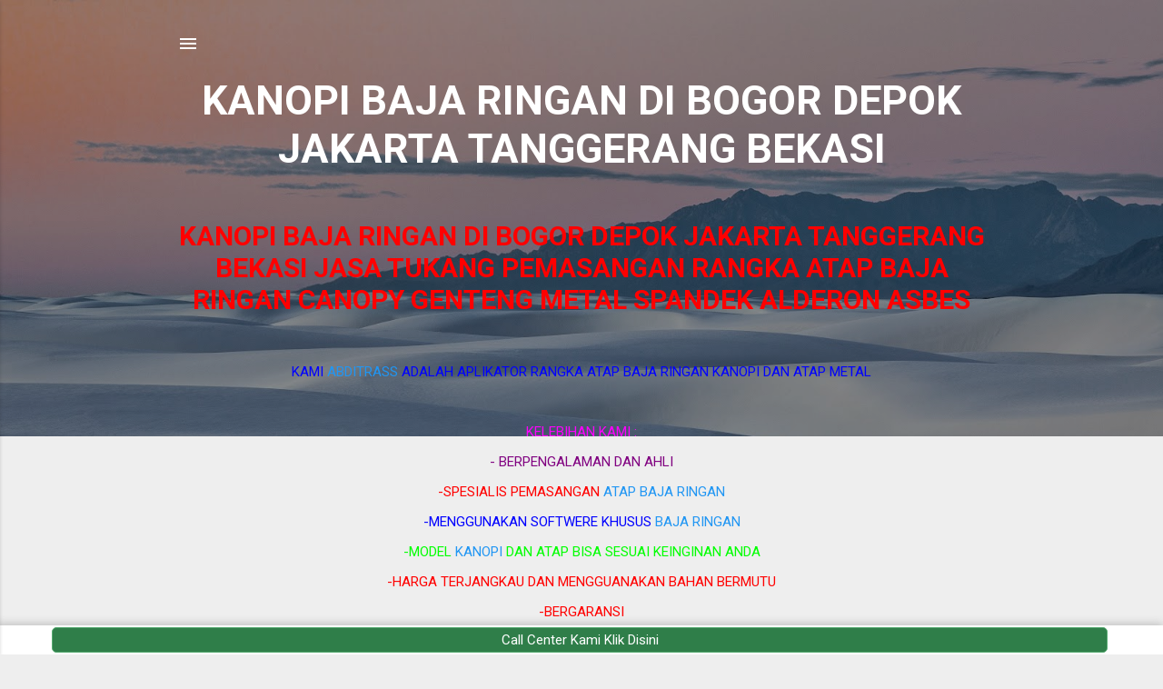

--- FILE ---
content_type: text/html; charset=UTF-8
request_url: http://kanopibajaringanmodern.blogspot.com/
body_size: 47691
content:
<!DOCTYPE html>
<html dir='ltr' xmlns='http://www.w3.org/1999/xhtml' xmlns:b='http://www.google.com/2005/gml/b' xmlns:data='http://www.google.com/2005/gml/data' xmlns:expr='http://www.google.com/2005/gml/expr'>
<head>
<link href='//s0.wp.com' rel='dns-prefetch'/>
<link href='//fonts.googleapis.com' rel='dns-prefetch'/>
<link href='//s.w.org' rel='dns-prefetch'/>
<!-- /all in one seo pack -->
<link href='//s.w.org' rel='dns-prefetch'/>
<meta content='gguOXtOiA-5AxNPkfwh47o8XM4wnXNLwrAYG-hHc0hI' name='google-site-verification'/>
<meta content='RuFWaelwmDkT6PPOwu1vO1S3eilv6UV_PtlsyRqQFpc' name='google-site-verification'/>
<meta content='YyaMmoyBAnZj1kIhRxoRLaoOC-7pIF_38GMJCdD0VRI' name='google-site-verification'/>
<meta content='follow, all' name='ZyBorg'/>
<meta content='follow, all' name='Scooter'/>
<meta content='all' name='spiders'/>
<meta content='all' name='WEBCRAWLERS'/>
<meta content='aeiwi, alexa, alltheWeb, altavista, aol netfind, anzwers, canada, directhit, euroseek, excite, overture, go, google, hotbot. infomak, kanoodle, lycos, mastersite, national directory, northern light, searchit, simplesearch, Websmostlinked, webtop, what-u-seek, aol, yahoo, webcrawler, infoseek, excite, magellan, looksmart, bing, cnet, googlebot' name='search engines'/>
<meta content='aeiwi, alexa, alltheWeb, google.co.id, google.com, altavista, aol netfind, anzwers, canada, directhit, euroseek, excite, overture, go, google, hotbot. infomak, kanoodle, lycos, mastersite, national directory, northern light, searchit, simplesearch, Websmostlinked, webtop, what-u-seek, aol, yahoo, webcrawler, infoseek, excite, magellan, looksmart, bing, cnet, googlebot' name='search engines'/>
<meta content='INDEX, FOLLOW, all' name='ROBOTS'/>
<meta content='no-cache' http-equiv='Pragma'/>
<meta content='text/html; charset=UTF-8' http-equiv='Content-Type'/>
<meta content='true' name='MSSmartTagsPreventParsing'/>
<meta content='Blogger' name='generator'/>
<meta content='-1' http-equiv='Expires'/>
<meta content='follow, all' name='Googlebot-Image'/>
<meta content='follow, all' name='Scooter'/>
<meta content='follow, all' name='msnbot'/>
<meta content='follow, all' name='alexabot'/>
<meta content='follow, all' name='Slurp'/>
<meta content='follow, all' name='ZyBorg'/>
<meta content='ALL' name='SPIDERS'/>
<meta content='ALL' name='WEBCRAWLERS'/>
<meta content='index,follow' name='robots'/>
<meta content='index,follow' name='googlebot-news'/>
<meta content='index,follow' name='googlebot'/>
<meta content='no-cache' http-equiv='Cache-Control'/>
<meta content='general' name='rating'/>
<meta content='aeiwi, alexa, alltheWeb, altavista, aol netfind, anzwers,  canada, directhit, euroseek, excite, overture, go, google, hotbot.  infomak, kanoodle, lycos, mastersite, national directory, northern light,  searchit, simplesearch, Websmostlinked, webtop, what-u-seek, aol, yahoo,  webcrawler, infoseek, excite, magellan, looksmart, bing, cnet, googlebot' name='search engines'/>
<meta content='IE=edge' http-equiv='X-UA-Compatible'/>
<!-- This site is optimized with the Yoast SEO plugin v9.7 - https://yoast.com/wordpress/plugins/seo/ -->
<!-- This site is optimized with the Yoast SEO plugin v9.2.1 - https://yoast.com/wordpress/plugins/seo/ -->
<meta content='index all, follow all' name='robots'/>
<meta content='index,follow,noodp,noydir' name='ROBOTS'/>
<meta content='Indonesia' name='geo.placename'/>
<meta content='id' name='language'/>
<meta content='id' name='geo.country'/>
<meta content='All-Language' http-equiv='Content-Language'/>
<meta content='global' name='distribution'/>
<meta content='webdesignventure' name='generator'/>
<meta content='general' name='rating'/>
<meta content='global' name='target'/>
<meta content='true' name='MSSmartTagsPreventParsing'/>
<meta content='index, follow' name='googlebot'/>
<meta content='index, dofollow' name='googlebot'/>
<meta content='follow, all' name='Googlebot-Image'/>
<meta content='follow, all' name='msnbot'/>
<meta content='follow, all' name='Slurp'/>
<meta content='follow, all' name='ZyBorg'/>
<meta content='follow, all' name='Scooter'/>
<meta content='all' name='spiders'/>
<meta content='all' name='WEBCRAWLERS'/>
<meta content='aeiwi, alexa, alltheWeb, altavista, aol netfind, anzwers, canada, directhit, euroseek, excite, overture, go, google, hotbot. infomak, kanoodle, lycos, mastersite, national directory, northern light, searchit, simplesearch, Websmostlinked, webtop, what-u-seek, aol, yahoo, webcrawler, infoseek, excite, magellan, looksmart, bing, cnet, googlebot' name='search engines'/>
<meta content='aeiwi, alexa, alltheWeb, google.co.id, google.com, altavista, aol netfind, anzwers, canada, directhit, euroseek, excite, overture, go, google, hotbot. infomak, kanoodle, lycos, mastersite, national directory, northern light, searchit, simplesearch, Websmostlinked, webtop, what-u-seek, aol, yahoo, webcrawler, infoseek, excite, magellan, looksmart, bing, cnet, googlebot' name='search engines'/>
<meta content='INDEX, FOLLOW, all' name='ROBOTS'/>
<meta content='no-cache' http-equiv='Pragma'/>
<meta content='text/html; charset=UTF-8' http-equiv='Content-Type'/>
<meta content='true' name='MSSmartTagsPreventParsing'/>
<meta content='Blogger' name='generator'/>
<meta content='-1' http-equiv='Expires'/>
<meta content='follow, all' name='Googlebot-Image'/>
<meta content='follow, all' name='Scooter'/>
<meta content='follow, all' name='msnbot'/>
<meta content='follow, all' name='alexabot'/>
<meta content='follow, all' name='Slurp'/>
<meta content='follow, all' name='ZyBorg'/>
<meta content='ALL' name='SPIDERS'/>
<meta content='ALL' name='WEBCRAWLERS'/>
<meta content='index,follow' name='robots'/>
<meta content='index,follow' name='googlebot-news'/>
<meta content='index,follow' name='googlebot'/>
<meta content='no-cache' http-equiv='Cache-Control'/>
<meta content='general' name='rating'/>
<meta content='aeiwi, alexa, alltheWeb, altavista, aol netfind, anzwers,  canada, directhit, euroseek, excite, overture, go, google, hotbot.  infomak, kanoodle, lycos, mastersite, national directory, northern light,  searchit, simplesearch, Websmostlinked, webtop, what-u-seek, aol, yahoo,  webcrawler, infoseek, excite, magellan, looksmart, bing, cnet, googlebot' name='search engines'/>
<!-- / Yoast SEO plugin. -->
<!-- / Yoast SEO plugin. -->
<!-- [ Meta Tag SEO ] -->
<include expiration='7d' path='*.css'></include>
<include expiration='7d' path='*.js'></include>
<include expiration='3d' path='*.gif'></include>
<include expiration='3d' path='*.jpeg'></include>
<include expiration='3d' path='*.jpg'></include>
<include expiration='3d' path='*.png'></include>
<meta charset='utf-8'/>
<meta content='ID' name='geo.region'/>
<meta content='ABDITRASS' name='author'/>
<meta content='index all, follow all' name='robots'/>
<meta content='index,follow,noodp,noydir' name='ROBOTS'/>
<meta content='Indonesia' name='geo.placename'/>
<meta content='id' name='language'/>
<meta content='id' name='geo.country'/>
<meta content='All-Language' http-equiv='Content-Language'/>
<meta content='global' name='distribution'/>
<meta content='webdesignventure' name='generator'/>
<meta content='general' name='rating'/>
<meta content='global' name='target'/>
<meta content='true' name='MSSmartTagsPreventParsing'/>
<meta content='index, follow' name='googlebot'/>
<meta content='index, dofollow' name='googlebot'/>
<meta content='follow, all' name='Googlebot-Image'/>
<meta content='follow, all' name='msnbot'/>
<meta content='follow, all' name='Slurp'/>
<meta content='follow, all' name='ZyBorg'/>
<meta content='follow, all' name='Scooter'/>
<meta content='all' name='spiders'/>
<meta content='all' name='WEBCRAWLERS'/>
<meta content='aeiwi, alexa, alltheWeb, altavista, aol netfind, anzwers, canada, directhit, euroseek, excite, overture, go, google, hotbot. infomak, kanoodle, lycos, mastersite, national directory, northern light, searchit, simplesearch, Websmostlinked, webtop, what-u-seek, aol, yahoo, webcrawler, infoseek, excite, magellan, looksmart, bing, cnet, googlebot' name='search engines'/>
<meta content='aeiwi, alexa, alltheWeb, google.co.id, google.com, altavista, aol netfind, anzwers, canada, directhit, euroseek, excite, overture, go, google, hotbot. infomak, kanoodle, lycos, mastersite, national directory, northern light, searchit, simplesearch, Websmostlinked, webtop, what-u-seek, aol, yahoo, webcrawler, infoseek, excite, magellan, looksmart, bing, cnet, googlebot' name='search engines'/>
<meta content='INDEX, FOLLOW, all' name='ROBOTS'/>
<meta content='no-cache' http-equiv='Pragma'/>
<meta content='text/html; charset=UTF-8' http-equiv='Content-Type'/>
<meta content='true' name='MSSmartTagsPreventParsing'/>
<meta content='Blogger' name='generator'/>
<meta content='-1' http-equiv='Expires'/>
<meta content='follow, all' name='Googlebot-Image'/>
<meta content='follow, all' name='Scooter'/>
<meta content='follow, all' name='msnbot'/>
<meta content='follow, all' name='alexabot'/>
<meta content='follow, all' name='Slurp'/>
<meta content='follow, all' name='ZyBorg'/>
<meta content='ALL' name='SPIDERS'/>
<meta content='ALL' name='WEBCRAWLERS'/>
<meta content='no-cache' http-equiv='Cache-Control'/>
<meta content='general' name='rating'/>
<meta content='aeiwi, alexa, alltheWeb, altavista, aol netfind, anzwers,  canada, directhit, euroseek, excite, overture, go, google, hotbot.  infomak, kanoodle, lycos, mastersite, national directory, northern light,  searchit, simplesearch, Websmostlinked, webtop, what-u-seek, aol, yahoo,  webcrawler, infoseek, excite, magellan, looksmart, bing, cnet, googlebot' name='search engines'/>
<meta content='all' name='robots'/>
<meta content='index, follow' name='robots'/>
<meta content='index, follow' name='yahoobot'/>
<!-- End comScore Tag -->
<!--e:dtkprv-->
<!-- Global JS -->
<!-- global js banner --><meta content='IE=edge,chrome=1' http-equiv='X-UA-Compatible'/>
<!-- <meta http-equiv="refresh" content="900" /> -->
<!--e:dtkprv-->
<!-- Comscore -->
<!--s:dtkprv-->
<!-- Begin comScore Tag -->
<!-- End eyeota -->
<!-- Alexa -->
<!--s:dtkprv-->
<meta content='KANOPI BAJA RINGAN DI BOGOR DEPOK JAKARTA TANGGERANG BEKASI' name='keywords'/>
<meta content='index all, follow all' name='robots'/>
<meta content='index,follow,noodp,noydir' name='ROBOTS'/>
<meta content='Indonesia' name='geo.placename'/>
<meta content='id' name='language'/>
<meta content='id' name='geo.country'/>
<meta content='All-Language' http-equiv='Content-Language'/>
<meta content='global' name='distribution'/>
<meta content='webdesignventure' name='generator'/>
<meta content='general' name='rating'/>
<meta content='global' name='target'/>
<meta content='true' name='MSSmartTagsPreventParsing'/>
<meta content='index, follow' name='googlebot'/>
<meta content='index, dofollow' name='googlebot'/>
<meta content='follow, all' name='Googlebot-Image'/>
<meta content='follow, all' name='msnbot'/>
<meta content='follow, all' name='Slurp'/>
<meta content='follow, all' name='ZyBorg'/>
<meta content='follow, all' name='Scooter'/>
<meta content='all' name='spiders'/>
<meta content='all' name='WEBCRAWLERS'/>
<meta content='aeiwi, alexa, alltheWeb, altavista, aol netfind, anzwers, canada, directhit, euroseek, excite, overture, go, google, hotbot. infomak, kanoodle, lycos, mastersite, national directory, northern light, searchit, simplesearch, Websmostlinked, webtop, what-u-seek, aol, yahoo, webcrawler, infoseek, excite, magellan, looksmart, bing, cnet, googlebot' name='search engines'/>
<meta content='aeiwi, alexa, alltheWeb, google.co.id, google.com, altavista, aol netfind, anzwers, canada, directhit, euroseek, excite, overture, go, google, hotbot. infomak, kanoodle, lycos, mastersite, national directory, northern light, searchit, simplesearch, Websmostlinked, webtop, what-u-seek, aol, yahoo, webcrawler, infoseek, excite, magellan, looksmart, bing, cnet, googlebot' name='search engines'/>
<meta content='INDEX, FOLLOW, all' name='ROBOTS'/>
<meta content='no-cache' http-equiv='Pragma'/>
<meta content='text/html; charset=UTF-8' http-equiv='Content-Type'/>
<meta content='true' name='MSSmartTagsPreventParsing'/>
<meta content='Blogger' name='generator'/>
<meta content='-1' http-equiv='Expires'/>
<meta content='follow, all' name='Googlebot-Image'/>
<meta content='follow, all' name='Scooter'/>
<meta content='follow, all' name='msnbot'/>
<meta content='follow, all' name='alexabot'/>
<meta content='follow, all' name='Slurp'/>
<meta content='follow, all' name='ZyBorg'/>
<meta content='ALL' name='SPIDERS'/>
<meta content='ALL' name='WEBCRAWLERS'/>
<meta content='no-cache' http-equiv='Cache-Control'/>
<meta content='general' name='rating'/>
<meta content='aeiwi, alexa, alltheWeb, altavista, aol netfind, anzwers,  canada, directhit, euroseek, excite, overture, go, google, hotbot.  infomak, kanoodle, lycos, mastersite, national directory, northern light,  searchit, simplesearch, Websmostlinked, webtop, what-u-seek, aol, yahoo,  webcrawler, infoseek, excite, magellan, looksmart, bing, cnet, googlebot' name='search engines'/>
<meta content='width=device-width, initial-scale=1' name='viewport'/>
<title>KANOPI BAJA RINGAN DI BOGOR DEPOK JAKARTA TANGGERANG BEKASI</title>
<meta content='text/html; charset=UTF-8' http-equiv='Content-Type'/>
<!-- Chrome, Firefox OS and Opera -->
<meta content='#eeeeee' name='theme-color'/>
<!-- Windows Phone -->
<meta content='#eeeeee' name='msapplication-navbutton-color'/>
<meta content='blogger' name='generator'/>
<link href='http://kanopibajaringanmodern.blogspot.com/favicon.ico' rel='icon' type='image/x-icon'/>
<link href='http://kanopibajaringanmodern.blogspot.com/' rel='canonical'/>
<link rel="alternate" type="application/atom+xml" title="KANOPI BAJA RINGAN DI BOGOR DEPOK JAKARTA TANGGERANG BEKASI - Atom" href="http://kanopibajaringanmodern.blogspot.com/feeds/posts/default" />
<link rel="alternate" type="application/rss+xml" title="KANOPI BAJA RINGAN DI BOGOR DEPOK JAKARTA TANGGERANG BEKASI - RSS" href="http://kanopibajaringanmodern.blogspot.com/feeds/posts/default?alt=rss" />
<link rel="service.post" type="application/atom+xml" title="KANOPI BAJA RINGAN DI BOGOR DEPOK JAKARTA TANGGERANG BEKASI - Atom" href="https://www.blogger.com/feeds/26940155006415975/posts/default" />
<link rel="me" href="https://www.blogger.com/profile/12348758116477699310" />
<!--Can't find substitution for tag [blog.ieCssRetrofitLinks]-->
<meta content='KANOPI BAJA RINGAN DI BOGOR DEPOK JAKARTA TANGGERANG BEKASI JASA TUKANG PEMASANGAN RANGKA ATAP BAJA RINGAN CANOPY GENTENG METAL SPANDEK ALDERON ASBES' name='description'/>
<meta content='http://kanopibajaringanmodern.blogspot.com/' property='og:url'/>
<meta content='KANOPI BAJA RINGAN DI BOGOR DEPOK JAKARTA TANGGERANG BEKASI' property='og:title'/>
<meta content='KANOPI BAJA RINGAN DI BOGOR DEPOK JAKARTA TANGGERANG BEKASI JASA TUKANG PEMASANGAN RANGKA ATAP BAJA RINGAN CANOPY GENTENG METAL SPANDEK ALDERON ASBES' property='og:description'/>
<meta content='[data-uri]' property='og:image'/>
<style type='text/css'>@font-face{font-family:'Roboto';font-style:italic;font-weight:300;font-stretch:100%;font-display:swap;src:url(//fonts.gstatic.com/s/roboto/v50/KFOKCnqEu92Fr1Mu53ZEC9_Vu3r1gIhOszmOClHrs6ljXfMMLt_QuAX-k3Yi128m0kN2.woff2)format('woff2');unicode-range:U+0460-052F,U+1C80-1C8A,U+20B4,U+2DE0-2DFF,U+A640-A69F,U+FE2E-FE2F;}@font-face{font-family:'Roboto';font-style:italic;font-weight:300;font-stretch:100%;font-display:swap;src:url(//fonts.gstatic.com/s/roboto/v50/KFOKCnqEu92Fr1Mu53ZEC9_Vu3r1gIhOszmOClHrs6ljXfMMLt_QuAz-k3Yi128m0kN2.woff2)format('woff2');unicode-range:U+0301,U+0400-045F,U+0490-0491,U+04B0-04B1,U+2116;}@font-face{font-family:'Roboto';font-style:italic;font-weight:300;font-stretch:100%;font-display:swap;src:url(//fonts.gstatic.com/s/roboto/v50/KFOKCnqEu92Fr1Mu53ZEC9_Vu3r1gIhOszmOClHrs6ljXfMMLt_QuAT-k3Yi128m0kN2.woff2)format('woff2');unicode-range:U+1F00-1FFF;}@font-face{font-family:'Roboto';font-style:italic;font-weight:300;font-stretch:100%;font-display:swap;src:url(//fonts.gstatic.com/s/roboto/v50/KFOKCnqEu92Fr1Mu53ZEC9_Vu3r1gIhOszmOClHrs6ljXfMMLt_QuAv-k3Yi128m0kN2.woff2)format('woff2');unicode-range:U+0370-0377,U+037A-037F,U+0384-038A,U+038C,U+038E-03A1,U+03A3-03FF;}@font-face{font-family:'Roboto';font-style:italic;font-weight:300;font-stretch:100%;font-display:swap;src:url(//fonts.gstatic.com/s/roboto/v50/KFOKCnqEu92Fr1Mu53ZEC9_Vu3r1gIhOszmOClHrs6ljXfMMLt_QuHT-k3Yi128m0kN2.woff2)format('woff2');unicode-range:U+0302-0303,U+0305,U+0307-0308,U+0310,U+0312,U+0315,U+031A,U+0326-0327,U+032C,U+032F-0330,U+0332-0333,U+0338,U+033A,U+0346,U+034D,U+0391-03A1,U+03A3-03A9,U+03B1-03C9,U+03D1,U+03D5-03D6,U+03F0-03F1,U+03F4-03F5,U+2016-2017,U+2034-2038,U+203C,U+2040,U+2043,U+2047,U+2050,U+2057,U+205F,U+2070-2071,U+2074-208E,U+2090-209C,U+20D0-20DC,U+20E1,U+20E5-20EF,U+2100-2112,U+2114-2115,U+2117-2121,U+2123-214F,U+2190,U+2192,U+2194-21AE,U+21B0-21E5,U+21F1-21F2,U+21F4-2211,U+2213-2214,U+2216-22FF,U+2308-230B,U+2310,U+2319,U+231C-2321,U+2336-237A,U+237C,U+2395,U+239B-23B7,U+23D0,U+23DC-23E1,U+2474-2475,U+25AF,U+25B3,U+25B7,U+25BD,U+25C1,U+25CA,U+25CC,U+25FB,U+266D-266F,U+27C0-27FF,U+2900-2AFF,U+2B0E-2B11,U+2B30-2B4C,U+2BFE,U+3030,U+FF5B,U+FF5D,U+1D400-1D7FF,U+1EE00-1EEFF;}@font-face{font-family:'Roboto';font-style:italic;font-weight:300;font-stretch:100%;font-display:swap;src:url(//fonts.gstatic.com/s/roboto/v50/KFOKCnqEu92Fr1Mu53ZEC9_Vu3r1gIhOszmOClHrs6ljXfMMLt_QuGb-k3Yi128m0kN2.woff2)format('woff2');unicode-range:U+0001-000C,U+000E-001F,U+007F-009F,U+20DD-20E0,U+20E2-20E4,U+2150-218F,U+2190,U+2192,U+2194-2199,U+21AF,U+21E6-21F0,U+21F3,U+2218-2219,U+2299,U+22C4-22C6,U+2300-243F,U+2440-244A,U+2460-24FF,U+25A0-27BF,U+2800-28FF,U+2921-2922,U+2981,U+29BF,U+29EB,U+2B00-2BFF,U+4DC0-4DFF,U+FFF9-FFFB,U+10140-1018E,U+10190-1019C,U+101A0,U+101D0-101FD,U+102E0-102FB,U+10E60-10E7E,U+1D2C0-1D2D3,U+1D2E0-1D37F,U+1F000-1F0FF,U+1F100-1F1AD,U+1F1E6-1F1FF,U+1F30D-1F30F,U+1F315,U+1F31C,U+1F31E,U+1F320-1F32C,U+1F336,U+1F378,U+1F37D,U+1F382,U+1F393-1F39F,U+1F3A7-1F3A8,U+1F3AC-1F3AF,U+1F3C2,U+1F3C4-1F3C6,U+1F3CA-1F3CE,U+1F3D4-1F3E0,U+1F3ED,U+1F3F1-1F3F3,U+1F3F5-1F3F7,U+1F408,U+1F415,U+1F41F,U+1F426,U+1F43F,U+1F441-1F442,U+1F444,U+1F446-1F449,U+1F44C-1F44E,U+1F453,U+1F46A,U+1F47D,U+1F4A3,U+1F4B0,U+1F4B3,U+1F4B9,U+1F4BB,U+1F4BF,U+1F4C8-1F4CB,U+1F4D6,U+1F4DA,U+1F4DF,U+1F4E3-1F4E6,U+1F4EA-1F4ED,U+1F4F7,U+1F4F9-1F4FB,U+1F4FD-1F4FE,U+1F503,U+1F507-1F50B,U+1F50D,U+1F512-1F513,U+1F53E-1F54A,U+1F54F-1F5FA,U+1F610,U+1F650-1F67F,U+1F687,U+1F68D,U+1F691,U+1F694,U+1F698,U+1F6AD,U+1F6B2,U+1F6B9-1F6BA,U+1F6BC,U+1F6C6-1F6CF,U+1F6D3-1F6D7,U+1F6E0-1F6EA,U+1F6F0-1F6F3,U+1F6F7-1F6FC,U+1F700-1F7FF,U+1F800-1F80B,U+1F810-1F847,U+1F850-1F859,U+1F860-1F887,U+1F890-1F8AD,U+1F8B0-1F8BB,U+1F8C0-1F8C1,U+1F900-1F90B,U+1F93B,U+1F946,U+1F984,U+1F996,U+1F9E9,U+1FA00-1FA6F,U+1FA70-1FA7C,U+1FA80-1FA89,U+1FA8F-1FAC6,U+1FACE-1FADC,U+1FADF-1FAE9,U+1FAF0-1FAF8,U+1FB00-1FBFF;}@font-face{font-family:'Roboto';font-style:italic;font-weight:300;font-stretch:100%;font-display:swap;src:url(//fonts.gstatic.com/s/roboto/v50/KFOKCnqEu92Fr1Mu53ZEC9_Vu3r1gIhOszmOClHrs6ljXfMMLt_QuAf-k3Yi128m0kN2.woff2)format('woff2');unicode-range:U+0102-0103,U+0110-0111,U+0128-0129,U+0168-0169,U+01A0-01A1,U+01AF-01B0,U+0300-0301,U+0303-0304,U+0308-0309,U+0323,U+0329,U+1EA0-1EF9,U+20AB;}@font-face{font-family:'Roboto';font-style:italic;font-weight:300;font-stretch:100%;font-display:swap;src:url(//fonts.gstatic.com/s/roboto/v50/KFOKCnqEu92Fr1Mu53ZEC9_Vu3r1gIhOszmOClHrs6ljXfMMLt_QuAb-k3Yi128m0kN2.woff2)format('woff2');unicode-range:U+0100-02BA,U+02BD-02C5,U+02C7-02CC,U+02CE-02D7,U+02DD-02FF,U+0304,U+0308,U+0329,U+1D00-1DBF,U+1E00-1E9F,U+1EF2-1EFF,U+2020,U+20A0-20AB,U+20AD-20C0,U+2113,U+2C60-2C7F,U+A720-A7FF;}@font-face{font-family:'Roboto';font-style:italic;font-weight:300;font-stretch:100%;font-display:swap;src:url(//fonts.gstatic.com/s/roboto/v50/KFOKCnqEu92Fr1Mu53ZEC9_Vu3r1gIhOszmOClHrs6ljXfMMLt_QuAj-k3Yi128m0g.woff2)format('woff2');unicode-range:U+0000-00FF,U+0131,U+0152-0153,U+02BB-02BC,U+02C6,U+02DA,U+02DC,U+0304,U+0308,U+0329,U+2000-206F,U+20AC,U+2122,U+2191,U+2193,U+2212,U+2215,U+FEFF,U+FFFD;}@font-face{font-family:'Roboto';font-style:normal;font-weight:400;font-stretch:100%;font-display:swap;src:url(//fonts.gstatic.com/s/roboto/v50/KFO7CnqEu92Fr1ME7kSn66aGLdTylUAMa3GUBHMdazTgWw.woff2)format('woff2');unicode-range:U+0460-052F,U+1C80-1C8A,U+20B4,U+2DE0-2DFF,U+A640-A69F,U+FE2E-FE2F;}@font-face{font-family:'Roboto';font-style:normal;font-weight:400;font-stretch:100%;font-display:swap;src:url(//fonts.gstatic.com/s/roboto/v50/KFO7CnqEu92Fr1ME7kSn66aGLdTylUAMa3iUBHMdazTgWw.woff2)format('woff2');unicode-range:U+0301,U+0400-045F,U+0490-0491,U+04B0-04B1,U+2116;}@font-face{font-family:'Roboto';font-style:normal;font-weight:400;font-stretch:100%;font-display:swap;src:url(//fonts.gstatic.com/s/roboto/v50/KFO7CnqEu92Fr1ME7kSn66aGLdTylUAMa3CUBHMdazTgWw.woff2)format('woff2');unicode-range:U+1F00-1FFF;}@font-face{font-family:'Roboto';font-style:normal;font-weight:400;font-stretch:100%;font-display:swap;src:url(//fonts.gstatic.com/s/roboto/v50/KFO7CnqEu92Fr1ME7kSn66aGLdTylUAMa3-UBHMdazTgWw.woff2)format('woff2');unicode-range:U+0370-0377,U+037A-037F,U+0384-038A,U+038C,U+038E-03A1,U+03A3-03FF;}@font-face{font-family:'Roboto';font-style:normal;font-weight:400;font-stretch:100%;font-display:swap;src:url(//fonts.gstatic.com/s/roboto/v50/KFO7CnqEu92Fr1ME7kSn66aGLdTylUAMawCUBHMdazTgWw.woff2)format('woff2');unicode-range:U+0302-0303,U+0305,U+0307-0308,U+0310,U+0312,U+0315,U+031A,U+0326-0327,U+032C,U+032F-0330,U+0332-0333,U+0338,U+033A,U+0346,U+034D,U+0391-03A1,U+03A3-03A9,U+03B1-03C9,U+03D1,U+03D5-03D6,U+03F0-03F1,U+03F4-03F5,U+2016-2017,U+2034-2038,U+203C,U+2040,U+2043,U+2047,U+2050,U+2057,U+205F,U+2070-2071,U+2074-208E,U+2090-209C,U+20D0-20DC,U+20E1,U+20E5-20EF,U+2100-2112,U+2114-2115,U+2117-2121,U+2123-214F,U+2190,U+2192,U+2194-21AE,U+21B0-21E5,U+21F1-21F2,U+21F4-2211,U+2213-2214,U+2216-22FF,U+2308-230B,U+2310,U+2319,U+231C-2321,U+2336-237A,U+237C,U+2395,U+239B-23B7,U+23D0,U+23DC-23E1,U+2474-2475,U+25AF,U+25B3,U+25B7,U+25BD,U+25C1,U+25CA,U+25CC,U+25FB,U+266D-266F,U+27C0-27FF,U+2900-2AFF,U+2B0E-2B11,U+2B30-2B4C,U+2BFE,U+3030,U+FF5B,U+FF5D,U+1D400-1D7FF,U+1EE00-1EEFF;}@font-face{font-family:'Roboto';font-style:normal;font-weight:400;font-stretch:100%;font-display:swap;src:url(//fonts.gstatic.com/s/roboto/v50/KFO7CnqEu92Fr1ME7kSn66aGLdTylUAMaxKUBHMdazTgWw.woff2)format('woff2');unicode-range:U+0001-000C,U+000E-001F,U+007F-009F,U+20DD-20E0,U+20E2-20E4,U+2150-218F,U+2190,U+2192,U+2194-2199,U+21AF,U+21E6-21F0,U+21F3,U+2218-2219,U+2299,U+22C4-22C6,U+2300-243F,U+2440-244A,U+2460-24FF,U+25A0-27BF,U+2800-28FF,U+2921-2922,U+2981,U+29BF,U+29EB,U+2B00-2BFF,U+4DC0-4DFF,U+FFF9-FFFB,U+10140-1018E,U+10190-1019C,U+101A0,U+101D0-101FD,U+102E0-102FB,U+10E60-10E7E,U+1D2C0-1D2D3,U+1D2E0-1D37F,U+1F000-1F0FF,U+1F100-1F1AD,U+1F1E6-1F1FF,U+1F30D-1F30F,U+1F315,U+1F31C,U+1F31E,U+1F320-1F32C,U+1F336,U+1F378,U+1F37D,U+1F382,U+1F393-1F39F,U+1F3A7-1F3A8,U+1F3AC-1F3AF,U+1F3C2,U+1F3C4-1F3C6,U+1F3CA-1F3CE,U+1F3D4-1F3E0,U+1F3ED,U+1F3F1-1F3F3,U+1F3F5-1F3F7,U+1F408,U+1F415,U+1F41F,U+1F426,U+1F43F,U+1F441-1F442,U+1F444,U+1F446-1F449,U+1F44C-1F44E,U+1F453,U+1F46A,U+1F47D,U+1F4A3,U+1F4B0,U+1F4B3,U+1F4B9,U+1F4BB,U+1F4BF,U+1F4C8-1F4CB,U+1F4D6,U+1F4DA,U+1F4DF,U+1F4E3-1F4E6,U+1F4EA-1F4ED,U+1F4F7,U+1F4F9-1F4FB,U+1F4FD-1F4FE,U+1F503,U+1F507-1F50B,U+1F50D,U+1F512-1F513,U+1F53E-1F54A,U+1F54F-1F5FA,U+1F610,U+1F650-1F67F,U+1F687,U+1F68D,U+1F691,U+1F694,U+1F698,U+1F6AD,U+1F6B2,U+1F6B9-1F6BA,U+1F6BC,U+1F6C6-1F6CF,U+1F6D3-1F6D7,U+1F6E0-1F6EA,U+1F6F0-1F6F3,U+1F6F7-1F6FC,U+1F700-1F7FF,U+1F800-1F80B,U+1F810-1F847,U+1F850-1F859,U+1F860-1F887,U+1F890-1F8AD,U+1F8B0-1F8BB,U+1F8C0-1F8C1,U+1F900-1F90B,U+1F93B,U+1F946,U+1F984,U+1F996,U+1F9E9,U+1FA00-1FA6F,U+1FA70-1FA7C,U+1FA80-1FA89,U+1FA8F-1FAC6,U+1FACE-1FADC,U+1FADF-1FAE9,U+1FAF0-1FAF8,U+1FB00-1FBFF;}@font-face{font-family:'Roboto';font-style:normal;font-weight:400;font-stretch:100%;font-display:swap;src:url(//fonts.gstatic.com/s/roboto/v50/KFO7CnqEu92Fr1ME7kSn66aGLdTylUAMa3OUBHMdazTgWw.woff2)format('woff2');unicode-range:U+0102-0103,U+0110-0111,U+0128-0129,U+0168-0169,U+01A0-01A1,U+01AF-01B0,U+0300-0301,U+0303-0304,U+0308-0309,U+0323,U+0329,U+1EA0-1EF9,U+20AB;}@font-face{font-family:'Roboto';font-style:normal;font-weight:400;font-stretch:100%;font-display:swap;src:url(//fonts.gstatic.com/s/roboto/v50/KFO7CnqEu92Fr1ME7kSn66aGLdTylUAMa3KUBHMdazTgWw.woff2)format('woff2');unicode-range:U+0100-02BA,U+02BD-02C5,U+02C7-02CC,U+02CE-02D7,U+02DD-02FF,U+0304,U+0308,U+0329,U+1D00-1DBF,U+1E00-1E9F,U+1EF2-1EFF,U+2020,U+20A0-20AB,U+20AD-20C0,U+2113,U+2C60-2C7F,U+A720-A7FF;}@font-face{font-family:'Roboto';font-style:normal;font-weight:400;font-stretch:100%;font-display:swap;src:url(//fonts.gstatic.com/s/roboto/v50/KFO7CnqEu92Fr1ME7kSn66aGLdTylUAMa3yUBHMdazQ.woff2)format('woff2');unicode-range:U+0000-00FF,U+0131,U+0152-0153,U+02BB-02BC,U+02C6,U+02DA,U+02DC,U+0304,U+0308,U+0329,U+2000-206F,U+20AC,U+2122,U+2191,U+2193,U+2212,U+2215,U+FEFF,U+FFFD;}@font-face{font-family:'Roboto';font-style:normal;font-weight:700;font-stretch:100%;font-display:swap;src:url(//fonts.gstatic.com/s/roboto/v50/KFO7CnqEu92Fr1ME7kSn66aGLdTylUAMa3GUBHMdazTgWw.woff2)format('woff2');unicode-range:U+0460-052F,U+1C80-1C8A,U+20B4,U+2DE0-2DFF,U+A640-A69F,U+FE2E-FE2F;}@font-face{font-family:'Roboto';font-style:normal;font-weight:700;font-stretch:100%;font-display:swap;src:url(//fonts.gstatic.com/s/roboto/v50/KFO7CnqEu92Fr1ME7kSn66aGLdTylUAMa3iUBHMdazTgWw.woff2)format('woff2');unicode-range:U+0301,U+0400-045F,U+0490-0491,U+04B0-04B1,U+2116;}@font-face{font-family:'Roboto';font-style:normal;font-weight:700;font-stretch:100%;font-display:swap;src:url(//fonts.gstatic.com/s/roboto/v50/KFO7CnqEu92Fr1ME7kSn66aGLdTylUAMa3CUBHMdazTgWw.woff2)format('woff2');unicode-range:U+1F00-1FFF;}@font-face{font-family:'Roboto';font-style:normal;font-weight:700;font-stretch:100%;font-display:swap;src:url(//fonts.gstatic.com/s/roboto/v50/KFO7CnqEu92Fr1ME7kSn66aGLdTylUAMa3-UBHMdazTgWw.woff2)format('woff2');unicode-range:U+0370-0377,U+037A-037F,U+0384-038A,U+038C,U+038E-03A1,U+03A3-03FF;}@font-face{font-family:'Roboto';font-style:normal;font-weight:700;font-stretch:100%;font-display:swap;src:url(//fonts.gstatic.com/s/roboto/v50/KFO7CnqEu92Fr1ME7kSn66aGLdTylUAMawCUBHMdazTgWw.woff2)format('woff2');unicode-range:U+0302-0303,U+0305,U+0307-0308,U+0310,U+0312,U+0315,U+031A,U+0326-0327,U+032C,U+032F-0330,U+0332-0333,U+0338,U+033A,U+0346,U+034D,U+0391-03A1,U+03A3-03A9,U+03B1-03C9,U+03D1,U+03D5-03D6,U+03F0-03F1,U+03F4-03F5,U+2016-2017,U+2034-2038,U+203C,U+2040,U+2043,U+2047,U+2050,U+2057,U+205F,U+2070-2071,U+2074-208E,U+2090-209C,U+20D0-20DC,U+20E1,U+20E5-20EF,U+2100-2112,U+2114-2115,U+2117-2121,U+2123-214F,U+2190,U+2192,U+2194-21AE,U+21B0-21E5,U+21F1-21F2,U+21F4-2211,U+2213-2214,U+2216-22FF,U+2308-230B,U+2310,U+2319,U+231C-2321,U+2336-237A,U+237C,U+2395,U+239B-23B7,U+23D0,U+23DC-23E1,U+2474-2475,U+25AF,U+25B3,U+25B7,U+25BD,U+25C1,U+25CA,U+25CC,U+25FB,U+266D-266F,U+27C0-27FF,U+2900-2AFF,U+2B0E-2B11,U+2B30-2B4C,U+2BFE,U+3030,U+FF5B,U+FF5D,U+1D400-1D7FF,U+1EE00-1EEFF;}@font-face{font-family:'Roboto';font-style:normal;font-weight:700;font-stretch:100%;font-display:swap;src:url(//fonts.gstatic.com/s/roboto/v50/KFO7CnqEu92Fr1ME7kSn66aGLdTylUAMaxKUBHMdazTgWw.woff2)format('woff2');unicode-range:U+0001-000C,U+000E-001F,U+007F-009F,U+20DD-20E0,U+20E2-20E4,U+2150-218F,U+2190,U+2192,U+2194-2199,U+21AF,U+21E6-21F0,U+21F3,U+2218-2219,U+2299,U+22C4-22C6,U+2300-243F,U+2440-244A,U+2460-24FF,U+25A0-27BF,U+2800-28FF,U+2921-2922,U+2981,U+29BF,U+29EB,U+2B00-2BFF,U+4DC0-4DFF,U+FFF9-FFFB,U+10140-1018E,U+10190-1019C,U+101A0,U+101D0-101FD,U+102E0-102FB,U+10E60-10E7E,U+1D2C0-1D2D3,U+1D2E0-1D37F,U+1F000-1F0FF,U+1F100-1F1AD,U+1F1E6-1F1FF,U+1F30D-1F30F,U+1F315,U+1F31C,U+1F31E,U+1F320-1F32C,U+1F336,U+1F378,U+1F37D,U+1F382,U+1F393-1F39F,U+1F3A7-1F3A8,U+1F3AC-1F3AF,U+1F3C2,U+1F3C4-1F3C6,U+1F3CA-1F3CE,U+1F3D4-1F3E0,U+1F3ED,U+1F3F1-1F3F3,U+1F3F5-1F3F7,U+1F408,U+1F415,U+1F41F,U+1F426,U+1F43F,U+1F441-1F442,U+1F444,U+1F446-1F449,U+1F44C-1F44E,U+1F453,U+1F46A,U+1F47D,U+1F4A3,U+1F4B0,U+1F4B3,U+1F4B9,U+1F4BB,U+1F4BF,U+1F4C8-1F4CB,U+1F4D6,U+1F4DA,U+1F4DF,U+1F4E3-1F4E6,U+1F4EA-1F4ED,U+1F4F7,U+1F4F9-1F4FB,U+1F4FD-1F4FE,U+1F503,U+1F507-1F50B,U+1F50D,U+1F512-1F513,U+1F53E-1F54A,U+1F54F-1F5FA,U+1F610,U+1F650-1F67F,U+1F687,U+1F68D,U+1F691,U+1F694,U+1F698,U+1F6AD,U+1F6B2,U+1F6B9-1F6BA,U+1F6BC,U+1F6C6-1F6CF,U+1F6D3-1F6D7,U+1F6E0-1F6EA,U+1F6F0-1F6F3,U+1F6F7-1F6FC,U+1F700-1F7FF,U+1F800-1F80B,U+1F810-1F847,U+1F850-1F859,U+1F860-1F887,U+1F890-1F8AD,U+1F8B0-1F8BB,U+1F8C0-1F8C1,U+1F900-1F90B,U+1F93B,U+1F946,U+1F984,U+1F996,U+1F9E9,U+1FA00-1FA6F,U+1FA70-1FA7C,U+1FA80-1FA89,U+1FA8F-1FAC6,U+1FACE-1FADC,U+1FADF-1FAE9,U+1FAF0-1FAF8,U+1FB00-1FBFF;}@font-face{font-family:'Roboto';font-style:normal;font-weight:700;font-stretch:100%;font-display:swap;src:url(//fonts.gstatic.com/s/roboto/v50/KFO7CnqEu92Fr1ME7kSn66aGLdTylUAMa3OUBHMdazTgWw.woff2)format('woff2');unicode-range:U+0102-0103,U+0110-0111,U+0128-0129,U+0168-0169,U+01A0-01A1,U+01AF-01B0,U+0300-0301,U+0303-0304,U+0308-0309,U+0323,U+0329,U+1EA0-1EF9,U+20AB;}@font-face{font-family:'Roboto';font-style:normal;font-weight:700;font-stretch:100%;font-display:swap;src:url(//fonts.gstatic.com/s/roboto/v50/KFO7CnqEu92Fr1ME7kSn66aGLdTylUAMa3KUBHMdazTgWw.woff2)format('woff2');unicode-range:U+0100-02BA,U+02BD-02C5,U+02C7-02CC,U+02CE-02D7,U+02DD-02FF,U+0304,U+0308,U+0329,U+1D00-1DBF,U+1E00-1E9F,U+1EF2-1EFF,U+2020,U+20A0-20AB,U+20AD-20C0,U+2113,U+2C60-2C7F,U+A720-A7FF;}@font-face{font-family:'Roboto';font-style:normal;font-weight:700;font-stretch:100%;font-display:swap;src:url(//fonts.gstatic.com/s/roboto/v50/KFO7CnqEu92Fr1ME7kSn66aGLdTylUAMa3yUBHMdazQ.woff2)format('woff2');unicode-range:U+0000-00FF,U+0131,U+0152-0153,U+02BB-02BC,U+02C6,U+02DA,U+02DC,U+0304,U+0308,U+0329,U+2000-206F,U+20AC,U+2122,U+2191,U+2193,U+2212,U+2215,U+FEFF,U+FFFD;}</style>
<style id='page-skin-1' type='text/css'><!--
/*! normalize.css v3.0.1 | MIT License | git.io/normalize */html{font-family:sans-serif;-ms-text-size-adjust:100%;-webkit-text-size-adjust:100%}body{margin:0}article,aside,details,figcaption,figure,footer,header,hgroup,main,nav,section,summary{display:block}audio,canvas,progress,video{display:inline-block;vertical-align:baseline}audio:not([controls]){display:none;height:0}[hidden],template{display:none}a{background:transparent}a:active,a:hover{outline:0}abbr[title]{border-bottom:1px dotted}b,strong{font-weight:bold}dfn{font-style:italic}h1{font-size:2em;margin:.67em 0}mark{background:#ff0;color:#000}small{font-size:80%}sub,sup{font-size:75%;line-height:0;position:relative;vertical-align:baseline}sup{top:-0.5em}sub{bottom:-0.25em}img{border:0}svg:not(:root){overflow:hidden}figure{margin:1em 40px}hr{-moz-box-sizing:content-box;box-sizing:content-box;height:0}pre{overflow:auto}code,kbd,pre,samp{font-family:monospace,monospace;font-size:1em}button,input,optgroup,select,textarea{color:inherit;font:inherit;margin:0}button{overflow:visible}button,select{text-transform:none}button,html input[type="button"],input[type="reset"],input[type="submit"]{-webkit-appearance:button;cursor:pointer}button[disabled],html input[disabled]{cursor:default}button::-moz-focus-inner,input::-moz-focus-inner{border:0;padding:0}input{line-height:normal}input[type="checkbox"],input[type="radio"]{box-sizing:border-box;padding:0}input[type="number"]::-webkit-inner-spin-button,input[type="number"]::-webkit-outer-spin-button{height:auto}input[type="search"]{-webkit-appearance:textfield;-moz-box-sizing:content-box;-webkit-box-sizing:content-box;box-sizing:content-box}input[type="search"]::-webkit-search-cancel-button,input[type="search"]::-webkit-search-decoration{-webkit-appearance:none}fieldset{border:1px solid #c0c0c0;margin:0 2px;padding:.35em .625em .75em}legend{border:0;padding:0}textarea{overflow:auto}optgroup{font-weight:bold}table{border-collapse:collapse;border-spacing:0}td,th{padding:0}
/*!************************************************
* Blogger Template Style
* Name: Contempo
**************************************************/
body{
overflow-wrap:break-word;
word-break:break-word;
word-wrap:break-word
}
.hidden{
display:none
}
.invisible{
visibility:hidden
}
.container::after,.float-container::after{
clear:both;
content:'';
display:table
}
.clearboth{
clear:both
}
#comments .comment .comment-actions,.subscribe-popup .FollowByEmail .follow-by-email-submit,.widget.Profile .profile-link,.widget.Profile .profile-link.visit-profile{
background:0 0;
border:0;
box-shadow:none;
color:#2196f3;
cursor:pointer;
font-size:14px;
font-weight:700;
outline:0;
text-decoration:none;
text-transform:uppercase;
width:auto
}
.dim-overlay{
background-color:rgba(0,0,0,.54);
height:100vh;
left:0;
position:fixed;
top:0;
width:100%
}
#sharing-dim-overlay{
background-color:transparent
}
input::-ms-clear{
display:none
}
.blogger-logo,.svg-icon-24.blogger-logo{
fill:#ff9800;
opacity:1
}
.loading-spinner-large{
-webkit-animation:mspin-rotate 1.568s infinite linear;
animation:mspin-rotate 1.568s infinite linear;
height:48px;
overflow:hidden;
position:absolute;
width:48px;
z-index:200
}
.loading-spinner-large>div{
-webkit-animation:mspin-revrot 5332ms infinite steps(4);
animation:mspin-revrot 5332ms infinite steps(4)
}
.loading-spinner-large>div>div{
-webkit-animation:mspin-singlecolor-large-film 1333ms infinite steps(81);
animation:mspin-singlecolor-large-film 1333ms infinite steps(81);
background-size:100%;
height:48px;
width:3888px
}
.mspin-black-large>div>div,.mspin-grey_54-large>div>div{
background-image:url(https://www.blogblog.com/indie/mspin_black_large.svg)
}
.mspin-white-large>div>div{
background-image:url(https://www.blogblog.com/indie/mspin_white_large.svg)
}
.mspin-grey_54-large{
opacity:.54
}
@-webkit-keyframes mspin-singlecolor-large-film{
from{
-webkit-transform:translateX(0);
transform:translateX(0)
}
to{
-webkit-transform:translateX(-3888px);
transform:translateX(-3888px)
}
}
@keyframes mspin-singlecolor-large-film{
from{
-webkit-transform:translateX(0);
transform:translateX(0)
}
to{
-webkit-transform:translateX(-3888px);
transform:translateX(-3888px)
}
}
@-webkit-keyframes mspin-rotate{
from{
-webkit-transform:rotate(0);
transform:rotate(0)
}
to{
-webkit-transform:rotate(360deg);
transform:rotate(360deg)
}
}
@keyframes mspin-rotate{
from{
-webkit-transform:rotate(0);
transform:rotate(0)
}
to{
-webkit-transform:rotate(360deg);
transform:rotate(360deg)
}
}
@-webkit-keyframes mspin-revrot{
from{
-webkit-transform:rotate(0);
transform:rotate(0)
}
to{
-webkit-transform:rotate(-360deg);
transform:rotate(-360deg)
}
}
@keyframes mspin-revrot{
from{
-webkit-transform:rotate(0);
transform:rotate(0)
}
to{
-webkit-transform:rotate(-360deg);
transform:rotate(-360deg)
}
}
.skip-navigation{
background-color:#fff;
box-sizing:border-box;
color:#000;
display:block;
height:0;
left:0;
line-height:50px;
overflow:hidden;
padding-top:0;
position:fixed;
text-align:center;
top:0;
-webkit-transition:box-shadow .3s,height .3s,padding-top .3s;
transition:box-shadow .3s,height .3s,padding-top .3s;
width:100%;
z-index:900
}
.skip-navigation:focus{
box-shadow:0 4px 5px 0 rgba(0,0,0,.14),0 1px 10px 0 rgba(0,0,0,.12),0 2px 4px -1px rgba(0,0,0,.2);
height:50px
}
#main{
outline:0
}
.main-heading{
position:absolute;
clip:rect(1px,1px,1px,1px);
padding:0;
border:0;
height:1px;
width:1px;
overflow:hidden
}
.Attribution{
margin-top:1em;
text-align:center
}
.Attribution .blogger img,.Attribution .blogger svg{
vertical-align:bottom
}
.Attribution .blogger img{
margin-right:.5em
}
.Attribution div{
line-height:24px;
margin-top:.5em
}
.Attribution .copyright,.Attribution .image-attribution{
font-size:.7em;
margin-top:1.5em
}
.BLOG_mobile_video_class{
display:none
}
.bg-photo{
background-attachment:scroll!important
}
body .CSS_LIGHTBOX{
z-index:900
}
.extendable .show-less,.extendable .show-more{
border-color:#2196f3;
color:#2196f3;
margin-top:8px
}
.extendable .show-less.hidden,.extendable .show-more.hidden{
display:none
}
.inline-ad{
display:none;
max-width:100%;
overflow:hidden
}
.adsbygoogle{
display:block
}
#cookieChoiceInfo{
bottom:0;
top:auto
}
iframe.b-hbp-video{
border:0
}
.post-body img{
max-width:100%
}
.post-body iframe{
max-width:100%
}
.post-body a[imageanchor="1"]{
display:inline-block
}
.byline{
margin-right:1em
}
.byline:last-child{
margin-right:0
}
.link-copied-dialog{
max-width:520px;
outline:0
}
.link-copied-dialog .modal-dialog-buttons{
margin-top:8px
}
.link-copied-dialog .goog-buttonset-default{
background:0 0;
border:0
}
.link-copied-dialog .goog-buttonset-default:focus{
outline:0
}
.paging-control-container{
margin-bottom:16px
}
.paging-control-container .paging-control{
display:inline-block
}
.paging-control-container .comment-range-text::after,.paging-control-container .paging-control{
color:#2196f3
}
.paging-control-container .comment-range-text,.paging-control-container .paging-control{
margin-right:8px
}
.paging-control-container .comment-range-text::after,.paging-control-container .paging-control::after{
content:'\00B7';
cursor:default;
padding-left:8px;
pointer-events:none
}
.paging-control-container .comment-range-text:last-child::after,.paging-control-container .paging-control:last-child::after{
content:none
}
.byline.reactions iframe{
height:20px
}
.b-notification{
color:#000;
background-color:#fff;
border-bottom:solid 1px #000;
box-sizing:border-box;
padding:16px 32px;
text-align:center
}
.b-notification.visible{
-webkit-transition:margin-top .3s cubic-bezier(.4,0,.2,1);
transition:margin-top .3s cubic-bezier(.4,0,.2,1)
}
.b-notification.invisible{
position:absolute
}
.b-notification-close{
position:absolute;
right:8px;
top:8px
}
.no-posts-message{
line-height:40px;
text-align:center
}
@media screen and (max-width:800px){
body.item-view .post-body a[imageanchor="1"][style*="float: left;"],body.item-view .post-body a[imageanchor="1"][style*="float: right;"]{
float:none!important;
clear:none!important
}
body.item-view .post-body a[imageanchor="1"] img{
display:block;
height:auto;
margin:0 auto
}
body.item-view .post-body>.separator:first-child>a[imageanchor="1"]:first-child{
margin-top:20px
}
.post-body a[imageanchor]{
display:block
}
body.item-view .post-body a[imageanchor="1"]{
margin-left:0!important;
margin-right:0!important
}
body.item-view .post-body a[imageanchor="1"]+a[imageanchor="1"]{
margin-top:16px
}
}
.item-control{
display:none
}
#comments{
border-top:1px dashed rgba(0,0,0,.54);
margin-top:20px;
padding:20px
}
#comments .comment-thread ol{
margin:0;
padding-left:0;
padding-left:0
}
#comments .comment .comment-replybox-single,#comments .comment-thread .comment-replies{
margin-left:60px
}
#comments .comment-thread .thread-count{
display:none
}
#comments .comment{
list-style-type:none;
padding:0 0 30px;
position:relative
}
#comments .comment .comment{
padding-bottom:8px
}
.comment .avatar-image-container{
position:absolute
}
.comment .avatar-image-container img{
border-radius:50%
}
.avatar-image-container svg,.comment .avatar-image-container .avatar-icon{
border-radius:50%;
border:solid 1px #707070;
box-sizing:border-box;
fill:#707070;
height:35px;
margin:0;
padding:7px;
width:35px
}
.comment .comment-block{
margin-top:10px;
margin-left:60px;
padding-bottom:0
}
#comments .comment-author-header-wrapper{
margin-left:40px
}
#comments .comment .thread-expanded .comment-block{
padding-bottom:20px
}
#comments .comment .comment-header .user,#comments .comment .comment-header .user a{
color:#212121;
font-style:normal;
font-weight:700
}
#comments .comment .comment-actions{
bottom:0;
margin-bottom:15px;
position:absolute
}
#comments .comment .comment-actions>*{
margin-right:8px
}
#comments .comment .comment-header .datetime{
bottom:0;
color:rgba(33,33,33,.54);
display:inline-block;
font-size:13px;
font-style:italic;
margin-left:8px
}
#comments .comment .comment-footer .comment-timestamp a,#comments .comment .comment-header .datetime a{
color:rgba(33,33,33,.54)
}
#comments .comment .comment-content,.comment .comment-body{
margin-top:12px;
word-break:break-word
}
.comment-body{
margin-bottom:12px
}
#comments.embed[data-num-comments="0"]{
border:0;
margin-top:0;
padding-top:0
}
#comments.embed[data-num-comments="0"] #comment-post-message,#comments.embed[data-num-comments="0"] div.comment-form>p,#comments.embed[data-num-comments="0"] p.comment-footer{
display:none
}
#comment-editor-src{
display:none
}
.comments .comments-content .loadmore.loaded{
max-height:0;
opacity:0;
overflow:hidden
}
.extendable .remaining-items{
height:0;
overflow:hidden;
-webkit-transition:height .3s cubic-bezier(.4,0,.2,1);
transition:height .3s cubic-bezier(.4,0,.2,1)
}
.extendable .remaining-items.expanded{
height:auto
}
.svg-icon-24,.svg-icon-24-button{
cursor:pointer;
height:24px;
width:24px;
min-width:24px
}
.touch-icon{
margin:-12px;
padding:12px
}
.touch-icon:active,.touch-icon:focus{
background-color:rgba(153,153,153,.4);
border-radius:50%
}
svg:not(:root).touch-icon{
overflow:visible
}
html[dir=rtl] .rtl-reversible-icon{
-webkit-transform:scaleX(-1);
-ms-transform:scaleX(-1);
transform:scaleX(-1)
}
.svg-icon-24-button,.touch-icon-button{
background:0 0;
border:0;
margin:0;
outline:0;
padding:0
}
.touch-icon-button .touch-icon:active,.touch-icon-button .touch-icon:focus{
background-color:transparent
}
.touch-icon-button:active .touch-icon,.touch-icon-button:focus .touch-icon{
background-color:rgba(153,153,153,.4);
border-radius:50%
}
.Profile .default-avatar-wrapper .avatar-icon{
border-radius:50%;
border:solid 1px #707070;
box-sizing:border-box;
fill:#707070;
margin:0
}
.Profile .individual .default-avatar-wrapper .avatar-icon{
padding:25px
}
.Profile .individual .avatar-icon,.Profile .individual .profile-img{
height:120px;
width:120px
}
.Profile .team .default-avatar-wrapper .avatar-icon{
padding:8px
}
.Profile .team .avatar-icon,.Profile .team .default-avatar-wrapper,.Profile .team .profile-img{
height:40px;
width:40px
}
.snippet-container{
margin:0;
position:relative;
overflow:hidden
}
.snippet-fade{
bottom:0;
box-sizing:border-box;
position:absolute;
width:96px
}
.snippet-fade{
right:0
}
.snippet-fade:after{
content:'\2026'
}
.snippet-fade:after{
float:right
}
.post-bottom{
-webkit-box-align:center;
-webkit-align-items:center;
-ms-flex-align:center;
align-items:center;
display:-webkit-box;
display:-webkit-flex;
display:-ms-flexbox;
display:flex;
-webkit-flex-wrap:wrap;
-ms-flex-wrap:wrap;
flex-wrap:wrap
}
.post-footer{
-webkit-box-flex:1;
-webkit-flex:1 1 auto;
-ms-flex:1 1 auto;
flex:1 1 auto;
-webkit-flex-wrap:wrap;
-ms-flex-wrap:wrap;
flex-wrap:wrap;
-webkit-box-ordinal-group:2;
-webkit-order:1;
-ms-flex-order:1;
order:1
}
.post-footer>*{
-webkit-box-flex:0;
-webkit-flex:0 1 auto;
-ms-flex:0 1 auto;
flex:0 1 auto
}
.post-footer .byline:last-child{
margin-right:1em
}
.jump-link{
-webkit-box-flex:0;
-webkit-flex:0 0 auto;
-ms-flex:0 0 auto;
flex:0 0 auto;
-webkit-box-ordinal-group:3;
-webkit-order:2;
-ms-flex-order:2;
order:2
}
.centered-top-container.sticky{
left:0;
position:fixed;
right:0;
top:0;
width:auto;
z-index:50;
-webkit-transition-property:opacity,-webkit-transform;
transition-property:opacity,-webkit-transform;
transition-property:transform,opacity;
transition-property:transform,opacity,-webkit-transform;
-webkit-transition-duration:.2s;
transition-duration:.2s;
-webkit-transition-timing-function:cubic-bezier(.4,0,.2,1);
transition-timing-function:cubic-bezier(.4,0,.2,1)
}
.centered-top-placeholder{
display:none
}
.collapsed-header .centered-top-placeholder{
display:block
}
.centered-top-container .Header .replaced h1,.centered-top-placeholder .Header .replaced h1{
display:none
}
.centered-top-container.sticky .Header .replaced h1{
display:block
}
.centered-top-container.sticky .Header .header-widget{
background:0 0
}
.centered-top-container.sticky .Header .header-image-wrapper{
display:none
}
.centered-top-container img,.centered-top-placeholder img{
max-width:100%
}
.collapsible{
-webkit-transition:height .3s cubic-bezier(.4,0,.2,1);
transition:height .3s cubic-bezier(.4,0,.2,1)
}
.collapsible,.collapsible>summary{
display:block;
overflow:hidden
}
.collapsible>:not(summary){
display:none
}
.collapsible[open]>:not(summary){
display:block
}
.collapsible:focus,.collapsible>summary:focus{
outline:0
}
.collapsible>summary{
cursor:pointer;
display:block;
padding:0
}
.collapsible:focus>summary,.collapsible>summary:focus{
background-color:transparent
}
.collapsible>summary::-webkit-details-marker{
display:none
}
.collapsible-title{
-webkit-box-align:center;
-webkit-align-items:center;
-ms-flex-align:center;
align-items:center;
display:-webkit-box;
display:-webkit-flex;
display:-ms-flexbox;
display:flex
}
.collapsible-title .title{
-webkit-box-flex:1;
-webkit-flex:1 1 auto;
-ms-flex:1 1 auto;
flex:1 1 auto;
-webkit-box-ordinal-group:1;
-webkit-order:0;
-ms-flex-order:0;
order:0;
overflow:hidden;
text-overflow:ellipsis;
white-space:nowrap
}
.collapsible-title .chevron-down,.collapsible[open] .collapsible-title .chevron-up{
display:block
}
.collapsible-title .chevron-up,.collapsible[open] .collapsible-title .chevron-down{
display:none
}
.flat-button{
cursor:pointer;
display:inline-block;
font-weight:700;
text-transform:uppercase;
border-radius:2px;
padding:8px;
margin:-8px
}
.flat-icon-button{
background:0 0;
border:0;
margin:0;
outline:0;
padding:0;
margin:-12px;
padding:12px;
cursor:pointer;
box-sizing:content-box;
display:inline-block;
line-height:0
}
.flat-icon-button,.flat-icon-button .splash-wrapper{
border-radius:50%
}
.flat-icon-button .splash.animate{
-webkit-animation-duration:.3s;
animation-duration:.3s
}
.overflowable-container{
max-height:46px;
overflow:hidden;
position:relative
}
.overflow-button{
cursor:pointer
}
#overflowable-dim-overlay{
background:0 0
}
.overflow-popup{
box-shadow:0 2px 2px 0 rgba(0,0,0,.14),0 3px 1px -2px rgba(0,0,0,.2),0 1px 5px 0 rgba(0,0,0,.12);
background-color:#ffffff;
left:0;
max-width:calc(100% - 32px);
position:absolute;
top:0;
visibility:hidden;
z-index:101
}
.overflow-popup ul{
list-style:none
}
.overflow-popup .tabs li,.overflow-popup li{
display:block;
height:auto
}
.overflow-popup .tabs li{
padding-left:0;
padding-right:0
}
.overflow-button.hidden,.overflow-popup .tabs li.hidden,.overflow-popup li.hidden{
display:none
}
.pill-button{
background:0 0;
border:1px solid;
border-radius:12px;
cursor:pointer;
display:inline-block;
padding:4px 16px;
text-transform:uppercase
}
.ripple{
position:relative
}
.ripple>*{
z-index:1
}
.splash-wrapper{
bottom:0;
left:0;
overflow:hidden;
pointer-events:none;
position:absolute;
right:0;
top:0;
z-index:0
}
.splash{
background:#ccc;
border-radius:100%;
display:block;
opacity:.6;
position:absolute;
-webkit-transform:scale(0);
-ms-transform:scale(0);
transform:scale(0)
}
.splash.animate{
-webkit-animation:ripple-effect .4s linear;
animation:ripple-effect .4s linear
}
@-webkit-keyframes ripple-effect{
100%{
opacity:0;
-webkit-transform:scale(2.5);
transform:scale(2.5)
}
}
@keyframes ripple-effect{
100%{
opacity:0;
-webkit-transform:scale(2.5);
transform:scale(2.5)
}
}
.search{
display:-webkit-box;
display:-webkit-flex;
display:-ms-flexbox;
display:flex;
line-height:24px;
width:24px
}
.search.focused{
width:100%
}
.search.focused .section{
width:100%
}
.search form{
z-index:101
}
.search h3{
display:none
}
.search form{
display:-webkit-box;
display:-webkit-flex;
display:-ms-flexbox;
display:flex;
-webkit-box-flex:1;
-webkit-flex:1 0 0;
-ms-flex:1 0 0px;
flex:1 0 0;
border-bottom:solid 1px transparent;
padding-bottom:8px
}
.search form>*{
display:none
}
.search.focused form>*{
display:block
}
.search .search-input label{
display:none
}
.centered-top-placeholder.cloned .search form{
z-index:30
}
.search.focused form{
border-color:#ffffff;
position:relative;
width:auto
}
.collapsed-header .centered-top-container .search.focused form{
border-bottom-color:transparent
}
.search-expand{
-webkit-box-flex:0;
-webkit-flex:0 0 auto;
-ms-flex:0 0 auto;
flex:0 0 auto
}
.search-expand-text{
display:none
}
.search-close{
display:inline;
vertical-align:middle
}
.search-input{
-webkit-box-flex:1;
-webkit-flex:1 0 1px;
-ms-flex:1 0 1px;
flex:1 0 1px
}
.search-input input{
background:0 0;
border:0;
box-sizing:border-box;
color:#ffffff;
display:inline-block;
outline:0;
width:calc(100% - 48px)
}
.search-input input.no-cursor{
color:transparent;
text-shadow:0 0 0 #ffffff
}
.collapsed-header .centered-top-container .search-action,.collapsed-header .centered-top-container .search-input input{
color:#212121
}
.collapsed-header .centered-top-container .search-input input.no-cursor{
color:transparent;
text-shadow:0 0 0 #212121
}
.collapsed-header .centered-top-container .search-input input.no-cursor:focus,.search-input input.no-cursor:focus{
outline:0
}
.search-focused>*{
visibility:hidden
}
.search-focused .search,.search-focused .search-icon{
visibility:visible
}
.search.focused .search-action{
display:block
}
.search.focused .search-action:disabled{
opacity:.3
}
.widget.Sharing .sharing-button{
display:none
}
.widget.Sharing .sharing-buttons li{
padding:0
}
.widget.Sharing .sharing-buttons li span{
display:none
}
.post-share-buttons{
position:relative
}
.centered-bottom .share-buttons .svg-icon-24,.share-buttons .svg-icon-24{
fill:#212121
}
.sharing-open.touch-icon-button:active .touch-icon,.sharing-open.touch-icon-button:focus .touch-icon{
background-color:transparent
}
.share-buttons{
background-color:#ffffff;
border-radius:2px;
box-shadow:0 2px 2px 0 rgba(0,0,0,.14),0 3px 1px -2px rgba(0,0,0,.2),0 1px 5px 0 rgba(0,0,0,.12);
color:#212121;
list-style:none;
margin:0;
padding:8px 0;
position:absolute;
top:-11px;
min-width:200px;
z-index:101
}
.share-buttons.hidden{
display:none
}
.sharing-button{
background:0 0;
border:0;
margin:0;
outline:0;
padding:0;
cursor:pointer
}
.share-buttons li{
margin:0;
height:48px
}
.share-buttons li:last-child{
margin-bottom:0
}
.share-buttons li .sharing-platform-button{
box-sizing:border-box;
cursor:pointer;
display:block;
height:100%;
margin-bottom:0;
padding:0 16px;
position:relative;
width:100%
}
.share-buttons li .sharing-platform-button:focus,.share-buttons li .sharing-platform-button:hover{
background-color:rgba(128,128,128,.1);
outline:0
}
.share-buttons li svg[class*=" sharing-"],.share-buttons li svg[class^=sharing-]{
position:absolute;
top:10px
}
.share-buttons li span.sharing-platform-button{
position:relative;
top:0
}
.share-buttons li .platform-sharing-text{
display:block;
font-size:16px;
line-height:48px;
white-space:nowrap
}
.share-buttons li .platform-sharing-text{
margin-left:56px
}
.sidebar-container{
background-color:#ffffff;
max-width:284px;
overflow-y:auto;
-webkit-transition-property:-webkit-transform;
transition-property:-webkit-transform;
transition-property:transform;
transition-property:transform,-webkit-transform;
-webkit-transition-duration:.3s;
transition-duration:.3s;
-webkit-transition-timing-function:cubic-bezier(0,0,.2,1);
transition-timing-function:cubic-bezier(0,0,.2,1);
width:284px;
z-index:101;
-webkit-overflow-scrolling:touch
}
.sidebar-container .navigation{
line-height:0;
padding:16px
}
.sidebar-container .sidebar-back{
cursor:pointer
}
.sidebar-container .widget{
background:0 0;
margin:0 16px;
padding:16px 0
}
.sidebar-container .widget .title{
color:#212121;
margin:0
}
.sidebar-container .widget ul{
list-style:none;
margin:0;
padding:0
}
.sidebar-container .widget ul ul{
margin-left:1em
}
.sidebar-container .widget li{
font-size:16px;
line-height:normal
}
.sidebar-container .widget+.widget{
border-top:1px dashed #cccccc
}
.BlogArchive li{
margin:16px 0
}
.BlogArchive li:last-child{
margin-bottom:0
}
.Label li a{
display:inline-block
}
.BlogArchive .post-count,.Label .label-count{
float:right;
margin-left:.25em
}
.BlogArchive .post-count::before,.Label .label-count::before{
content:'('
}
.BlogArchive .post-count::after,.Label .label-count::after{
content:')'
}
.widget.Translate .skiptranslate>div{
display:block!important
}
.widget.Profile .profile-link{
display:-webkit-box;
display:-webkit-flex;
display:-ms-flexbox;
display:flex
}
.widget.Profile .team-member .default-avatar-wrapper,.widget.Profile .team-member .profile-img{
-webkit-box-flex:0;
-webkit-flex:0 0 auto;
-ms-flex:0 0 auto;
flex:0 0 auto;
margin-right:1em
}
.widget.Profile .individual .profile-link{
-webkit-box-orient:vertical;
-webkit-box-direction:normal;
-webkit-flex-direction:column;
-ms-flex-direction:column;
flex-direction:column
}
.widget.Profile .team .profile-link .profile-name{
-webkit-align-self:center;
-ms-flex-item-align:center;
-ms-grid-row-align:center;
align-self:center;
display:block;
-webkit-box-flex:1;
-webkit-flex:1 1 auto;
-ms-flex:1 1 auto;
flex:1 1 auto
}
.dim-overlay{
background-color:rgba(0,0,0,.54);
z-index:100
}
body.sidebar-visible{
overflow-y:hidden
}
@media screen and (max-width:1439px){
.sidebar-container{
bottom:0;
position:fixed;
top:0;
left:0;
right:auto
}
.sidebar-container.sidebar-invisible{
-webkit-transition-timing-function:cubic-bezier(.4,0,.6,1);
transition-timing-function:cubic-bezier(.4,0,.6,1);
-webkit-transform:translateX(-284px);
-ms-transform:translateX(-284px);
transform:translateX(-284px)
}
}
@media screen and (min-width:1440px){
.sidebar-container{
position:absolute;
top:0;
left:0;
right:auto
}
.sidebar-container .navigation{
display:none
}
}
.dialog{
box-shadow:0 2px 2px 0 rgba(0,0,0,.14),0 3px 1px -2px rgba(0,0,0,.2),0 1px 5px 0 rgba(0,0,0,.12);
background:#ffffff;
box-sizing:border-box;
color:#757575;
padding:30px;
position:fixed;
text-align:center;
width:calc(100% - 24px);
z-index:101
}
.dialog input[type=email],.dialog input[type=text]{
background-color:transparent;
border:0;
border-bottom:solid 1px rgba(117,117,117,.12);
color:#757575;
display:block;
font-family:Roboto, sans-serif;
font-size:16px;
line-height:24px;
margin:auto;
padding-bottom:7px;
outline:0;
text-align:center;
width:100%
}
.dialog input[type=email]::-webkit-input-placeholder,.dialog input[type=text]::-webkit-input-placeholder{
color:#757575
}
.dialog input[type=email]::-moz-placeholder,.dialog input[type=text]::-moz-placeholder{
color:#757575
}
.dialog input[type=email]:-ms-input-placeholder,.dialog input[type=text]:-ms-input-placeholder{
color:#757575
}
.dialog input[type=email]::placeholder,.dialog input[type=text]::placeholder{
color:#757575
}
.dialog input[type=email]:focus,.dialog input[type=text]:focus{
border-bottom:solid 2px #2196f3;
padding-bottom:6px
}
.dialog input.no-cursor{
color:transparent;
text-shadow:0 0 0 #757575
}
.dialog input.no-cursor:focus{
outline:0
}
.dialog input.no-cursor:focus{
outline:0
}
.dialog input[type=submit]{
font-family:Roboto, sans-serif
}
.dialog .goog-buttonset-default{
color:#2196f3
}
.subscribe-popup{
max-width:364px
}
.subscribe-popup h3{
color:#212121;
font-size:1.8em;
margin-top:0
}
.subscribe-popup .FollowByEmail h3{
display:none
}
.subscribe-popup .FollowByEmail .follow-by-email-submit{
color:#2196f3;
display:inline-block;
margin:0 auto;
margin-top:24px;
width:auto;
white-space:normal
}
.subscribe-popup .FollowByEmail .follow-by-email-submit:disabled{
cursor:default;
opacity:.3
}
@media (max-width:800px){
.blog-name div.widget.Subscribe{
margin-bottom:16px
}
body.item-view .blog-name div.widget.Subscribe{
margin:8px auto 16px auto;
width:100%
}
}
.tabs{
list-style:none
}
.tabs li{
display:inline-block
}
.tabs li a{
cursor:pointer;
display:inline-block;
font-weight:700;
text-transform:uppercase;
padding:12px 8px
}
.tabs .selected{
border-bottom:4px solid #ffffff
}
.tabs .selected a{
color:#ffffff
}
body#layout .bg-photo,body#layout .bg-photo-overlay{
display:none
}
body#layout .page_body{
padding:0;
position:relative;
top:0
}
body#layout .page{
display:inline-block;
left:inherit;
position:relative;
vertical-align:top;
width:540px
}
body#layout .centered{
max-width:954px
}
body#layout .navigation{
display:none
}
body#layout .sidebar-container{
display:inline-block;
width:40%
}
body#layout .hamburger-menu,body#layout .search{
display:none
}
.centered-top-container .svg-icon-24,body.collapsed-header .centered-top-placeholder .svg-icon-24{
fill:#ffffff
}
.sidebar-container .svg-icon-24{
fill:#707070
}
.centered-bottom .svg-icon-24,body.collapsed-header .centered-top-container .svg-icon-24{
fill:#707070
}
.centered-bottom .share-buttons .svg-icon-24,.share-buttons .svg-icon-24{
fill:#212121
}
body{
background-color:#eeeeee;
color:#757575;
font:15px Roboto, sans-serif;
margin:0;
min-height:100vh
}
img{
max-width:100%
}
h3{
color:#757575;
font-size:16px
}
a{
text-decoration:none;
color:#2196f3
}
a:visited{
color:#2196f3
}
a:hover{
color:#2196f3
}
blockquote{
color:#444444;
font:italic 300 15px Roboto, sans-serif;
font-size:x-large;
text-align:center
}
.pill-button{
font-size:12px
}
.bg-photo-container{
height:480px;
overflow:hidden;
position:absolute;
width:100%;
z-index:1
}
.bg-photo{
background:#eeeeee url(https://themes.googleusercontent.com/image?id=L1lcAxxz0CLgsDzixEprHJ2F38TyEjCyE3RSAjynQDks0lT1BDc1OxXKaTEdLc89HPvdB11X9FDw) no-repeat scroll top center /* Credit: Michael Elkan (http://www.offset.com/photos/394244) */;;
background-attachment:scroll;
background-size:cover;
-webkit-filter:blur(0px);
filter:blur(0px);
height:calc(100% + 2 * 0px);
left:0px;
position:absolute;
top:0px;
width:calc(100% + 2 * 0px)
}
.bg-photo-overlay{
background:rgba(0,0,0,.26);
background-size:cover;
height:480px;
position:absolute;
width:100%;
z-index:2
}
.hamburger-menu{
float:left;
margin-top:0
}
.sticky .hamburger-menu{
float:none;
position:absolute
}
.search{
border-bottom:solid 1px rgba(255, 255, 255, 0);
float:right;
position:relative;
-webkit-transition-property:width;
transition-property:width;
-webkit-transition-duration:.5s;
transition-duration:.5s;
-webkit-transition-timing-function:cubic-bezier(.4,0,.2,1);
transition-timing-function:cubic-bezier(.4,0,.2,1);
z-index:101
}
.search .dim-overlay{
background-color:transparent
}
.search form{
height:36px;
-webkit-transition-property:border-color;
transition-property:border-color;
-webkit-transition-delay:.5s;
transition-delay:.5s;
-webkit-transition-duration:.2s;
transition-duration:.2s;
-webkit-transition-timing-function:cubic-bezier(.4,0,.2,1);
transition-timing-function:cubic-bezier(.4,0,.2,1)
}
.search.focused{
width:calc(100% - 48px)
}
.search.focused form{
display:-webkit-box;
display:-webkit-flex;
display:-ms-flexbox;
display:flex;
-webkit-box-flex:1;
-webkit-flex:1 0 1px;
-ms-flex:1 0 1px;
flex:1 0 1px;
border-color:#ffffff;
margin-left:-24px;
padding-left:36px;
position:relative;
width:auto
}
.item-view .search,.sticky .search{
right:0;
float:none;
margin-left:0;
position:absolute
}
.item-view .search.focused,.sticky .search.focused{
width:calc(100% - 50px)
}
.item-view .search.focused form,.sticky .search.focused form{
border-bottom-color:#757575
}
.centered-top-placeholder.cloned .search form{
z-index:30
}
.search_button{
-webkit-box-flex:0;
-webkit-flex:0 0 24px;
-ms-flex:0 0 24px;
flex:0 0 24px;
-webkit-box-orient:vertical;
-webkit-box-direction:normal;
-webkit-flex-direction:column;
-ms-flex-direction:column;
flex-direction:column
}
.search_button svg{
margin-top:0
}
.search-input{
height:48px
}
.search-input input{
display:block;
color:#ffffff;
font:16px Roboto, sans-serif;
height:48px;
line-height:48px;
padding:0;
width:100%
}
.search-input input::-webkit-input-placeholder{
color:#ffffff;
opacity:.3
}
.search-input input::-moz-placeholder{
color:#ffffff;
opacity:.3
}
.search-input input:-ms-input-placeholder{
color:#ffffff;
opacity:.3
}
.search-input input::placeholder{
color:#ffffff;
opacity:.3
}
.search-action{
background:0 0;
border:0;
color:#ffffff;
cursor:pointer;
display:none;
height:48px;
margin-top:0
}
.sticky .search-action{
color:#757575
}
.search.focused .search-action{
display:block
}
.search.focused .search-action:disabled{
opacity:.3
}
.page_body{
position:relative;
z-index:20
}
.page_body .widget{
margin-bottom:16px
}
.page_body .centered{
box-sizing:border-box;
display:-webkit-box;
display:-webkit-flex;
display:-ms-flexbox;
display:flex;
-webkit-box-orient:vertical;
-webkit-box-direction:normal;
-webkit-flex-direction:column;
-ms-flex-direction:column;
flex-direction:column;
margin:0 auto;
max-width:922px;
min-height:100vh;
padding:24px 0
}
.page_body .centered>*{
-webkit-box-flex:0;
-webkit-flex:0 0 auto;
-ms-flex:0 0 auto;
flex:0 0 auto
}
.page_body .centered>#footer{
margin-top:auto
}
.blog-name{
margin:24px 0 16px 0
}
.item-view .blog-name,.sticky .blog-name{
box-sizing:border-box;
margin-left:36px;
min-height:48px;
opacity:1;
padding-top:12px
}
.blog-name .subscribe-section-container{
margin-bottom:32px;
text-align:center;
-webkit-transition-property:opacity;
transition-property:opacity;
-webkit-transition-duration:.5s;
transition-duration:.5s
}
.item-view .blog-name .subscribe-section-container,.sticky .blog-name .subscribe-section-container{
margin:0 0 8px 0
}
.blog-name .PageList{
margin-top:16px;
padding-top:8px;
text-align:center
}
.blog-name .PageList .overflowable-contents{
width:100%
}
.blog-name .PageList h3.title{
color:#ffffff;
margin:8px auto;
text-align:center;
width:100%
}
.centered-top-container .blog-name{
-webkit-transition-property:opacity;
transition-property:opacity;
-webkit-transition-duration:.5s;
transition-duration:.5s
}
.item-view .return_link{
margin-bottom:12px;
margin-top:12px;
position:absolute
}
.item-view .blog-name{
display:-webkit-box;
display:-webkit-flex;
display:-ms-flexbox;
display:flex;
-webkit-flex-wrap:wrap;
-ms-flex-wrap:wrap;
flex-wrap:wrap;
margin:0 48px 27px 48px
}
.item-view .subscribe-section-container{
-webkit-box-flex:0;
-webkit-flex:0 0 auto;
-ms-flex:0 0 auto;
flex:0 0 auto
}
.item-view #header,.item-view .Header{
margin-bottom:5px;
margin-right:15px
}
.item-view .sticky .Header{
margin-bottom:0
}
.item-view .Header p{
margin:10px 0 0 0;
text-align:left
}
.item-view .post-share-buttons-bottom{
margin-right:16px
}
.sticky{
background:#ffffff;
box-shadow:0 0 20px 0 rgba(0,0,0,.7);
box-sizing:border-box;
margin-left:0
}
.sticky #header{
margin-bottom:8px;
margin-right:8px
}
.sticky .centered-top{
margin:4px auto;
max-width:890px;
min-height:48px
}
.sticky .blog-name{
display:-webkit-box;
display:-webkit-flex;
display:-ms-flexbox;
display:flex;
margin:0 48px
}
.sticky .blog-name #header{
-webkit-box-flex:0;
-webkit-flex:0 1 auto;
-ms-flex:0 1 auto;
flex:0 1 auto;
-webkit-box-ordinal-group:2;
-webkit-order:1;
-ms-flex-order:1;
order:1;
overflow:hidden
}
.sticky .blog-name .subscribe-section-container{
-webkit-box-flex:0;
-webkit-flex:0 0 auto;
-ms-flex:0 0 auto;
flex:0 0 auto;
-webkit-box-ordinal-group:3;
-webkit-order:2;
-ms-flex-order:2;
order:2
}
.sticky .Header h1{
overflow:hidden;
text-overflow:ellipsis;
white-space:nowrap;
margin-right:-10px;
margin-bottom:-10px;
padding-right:10px;
padding-bottom:10px
}
.sticky .Header p{
display:none
}
.sticky .PageList{
display:none
}
.search-focused>*{
visibility:visible
}
.search-focused .hamburger-menu{
visibility:visible
}
.item-view .search-focused .blog-name,.sticky .search-focused .blog-name{
opacity:0
}
.centered-bottom,.centered-top-container,.centered-top-placeholder{
padding:0 16px
}
.centered-top{
position:relative
}
.item-view .centered-top.search-focused .subscribe-section-container,.sticky .centered-top.search-focused .subscribe-section-container{
opacity:0
}
.page_body.has-vertical-ads .centered .centered-bottom{
display:inline-block;
width:calc(100% - 176px)
}
.Header h1{
color:#ffffff;
font:bold 45px Roboto, sans-serif;
line-height:normal;
margin:0 0 13px 0;
text-align:center;
width:100%
}
.Header h1 a,.Header h1 a:hover,.Header h1 a:visited{
color:#ffffff
}
.item-view .Header h1,.sticky .Header h1{
font-size:24px;
line-height:24px;
margin:0;
text-align:left
}
.sticky .Header h1{
color:#757575
}
.sticky .Header h1 a,.sticky .Header h1 a:hover,.sticky .Header h1 a:visited{
color:#757575
}
.Header p{
color:#ffffff;
margin:0 0 13px 0;
opacity:.8;
text-align:center
}
.widget .title{
line-height:28px
}
.BlogArchive li{
font-size:16px
}
.BlogArchive .post-count{
color:#757575
}
#page_body .FeaturedPost,.Blog .blog-posts .post-outer-container{
background:#ffffff;
min-height:40px;
padding:30px 40px;
width:auto
}
.Blog .blog-posts .post-outer-container:last-child{
margin-bottom:0
}
.Blog .blog-posts .post-outer-container .post-outer{
border:0;
position:relative;
padding-bottom:.25em
}
.post-outer-container{
margin-bottom:16px
}
.post:first-child{
margin-top:0
}
.post .thumb{
float:left;
height:20%;
width:20%
}
.post-share-buttons-bottom,.post-share-buttons-top{
float:right
}
.post-share-buttons-bottom{
margin-right:24px
}
.post-footer,.post-header{
clear:left;
color:rgba(0, 0, 0, 0.54);
margin:0;
width:inherit
}
.blog-pager{
text-align:center
}
.blog-pager a{
color:#2196f3
}
.blog-pager a:visited{
color:#2196f3
}
.blog-pager a:hover{
color:#2196f3
}
.post-title{
font:bold 22px Roboto, sans-serif;
float:left;
margin:0 0 8px 0;
max-width:calc(100% - 48px)
}
.post-title a{
font:bold 30px Roboto, sans-serif
}
.post-title,.post-title a,.post-title a:hover,.post-title a:visited{
color:#212121
}
.post-body{
color:#757575;
font:15px Roboto, sans-serif;
line-height:1.6em;
margin:1.5em 0 2em 0;
display:block
}
.post-body img{
height:inherit
}
.post-body .snippet-thumbnail{
float:left;
margin:0;
margin-right:2em;
max-height:128px;
max-width:128px
}
.post-body .snippet-thumbnail img{
max-width:100%
}
.main .FeaturedPost .widget-content{
border:0;
position:relative;
padding-bottom:.25em
}
.FeaturedPost img{
margin-top:2em
}
.FeaturedPost .snippet-container{
margin:2em 0
}
.FeaturedPost .snippet-container p{
margin:0
}
.FeaturedPost .snippet-thumbnail{
float:none;
height:auto;
margin-bottom:2em;
margin-right:0;
overflow:hidden;
max-height:calc(600px + 2em);
max-width:100%;
text-align:center;
width:100%
}
.FeaturedPost .snippet-thumbnail img{
max-width:100%;
width:100%
}
.byline{
color:rgba(0, 0, 0, 0.54);
display:inline-block;
line-height:24px;
margin-top:8px;
vertical-align:top
}
.byline.post-author:first-child{
margin-right:0
}
.byline.reactions .reactions-label{
line-height:22px;
vertical-align:top
}
.byline.post-share-buttons{
position:relative;
display:inline-block;
margin-top:0;
width:100%
}
.byline.post-share-buttons .sharing{
float:right
}
.flat-button.ripple:hover{
background-color:rgba(33,150,243,.12)
}
.flat-button.ripple .splash{
background-color:rgba(33,150,243,.4)
}
a.timestamp-link,a:active.timestamp-link,a:visited.timestamp-link{
color:inherit;
font:inherit;
text-decoration:inherit
}
.post-share-buttons{
margin-left:0
}
.clear-sharing{
min-height:24px
}
.comment-link{
color:#2196f3;
position:relative
}
.comment-link .num_comments{
margin-left:8px;
vertical-align:top
}
#comment-holder .continue{
display:none
}
#comment-editor{
margin-bottom:20px;
margin-top:20px
}
#comments .comment-form h4,#comments h3.title{
position:absolute;
clip:rect(1px,1px,1px,1px);
padding:0;
border:0;
height:1px;
width:1px;
overflow:hidden
}
.post-filter-message{
background-color:rgba(0,0,0,.7);
color:#fff;
display:table;
margin-bottom:16px;
width:100%
}
.post-filter-message div{
display:table-cell;
padding:15px 28px
}
.post-filter-message div:last-child{
padding-left:0;
text-align:right
}
.post-filter-message a{
white-space:nowrap
}
.post-filter-message .search-label,.post-filter-message .search-query{
font-weight:700;
color:#2196f3
}
#blog-pager{
margin:2em 0
}
#blog-pager a{
color:#2196f3;
font-size:14px
}
.subscribe-button{
border-color:#ffffff;
color:#ffffff
}
.sticky .subscribe-button{
border-color:#757575;
color:#757575
}
.tabs{
margin:0 auto;
padding:0
}
.tabs li{
margin:0 8px;
vertical-align:top
}
.tabs .overflow-button a,.tabs li a{
color:#cccccc;
font:700 normal 15px Roboto, sans-serif;
line-height:18px
}
.tabs .overflow-button a{
padding:12px 8px
}
.overflow-popup .tabs li{
text-align:left
}
.overflow-popup li a{
color:#757575;
display:block;
padding:8px 20px
}
.overflow-popup li.selected a{
color:#212121
}
a.report_abuse{
font-weight:400
}
.Label li,.Label span.label-size,.byline.post-labels a{
background-color:#f7f7f7;
border:1px solid #f7f7f7;
border-radius:15px;
display:inline-block;
margin:4px 4px 4px 0;
padding:3px 8px
}
.Label a,.byline.post-labels a{
color:rgba(0,0,0,0.54)
}
.Label ul{
list-style:none;
padding:0
}
.PopularPosts{
background-color:#eeeeee;
padding:30px 40px
}
.PopularPosts .item-content{
color:#757575;
margin-top:24px
}
.PopularPosts a,.PopularPosts a:hover,.PopularPosts a:visited{
color:#2196f3
}
.PopularPosts .post-title,.PopularPosts .post-title a,.PopularPosts .post-title a:hover,.PopularPosts .post-title a:visited{
color:#212121;
font-size:18px;
font-weight:700;
line-height:24px
}
.PopularPosts,.PopularPosts h3.title a{
color:#757575;
font:15px Roboto, sans-serif
}
.main .PopularPosts{
padding:16px 40px
}
.PopularPosts h3.title{
font-size:14px;
margin:0
}
.PopularPosts h3.post-title{
margin-bottom:0
}
.PopularPosts .byline{
color:rgba(0, 0, 0, 0.54)
}
.PopularPosts .jump-link{
float:right;
margin-top:16px
}
.PopularPosts .post-header .byline{
font-size:.9em;
font-style:italic;
margin-top:6px
}
.PopularPosts ul{
list-style:none;
padding:0;
margin:0
}
.PopularPosts .post{
padding:20px 0
}
.PopularPosts .post+.post{
border-top:1px dashed #cccccc
}
.PopularPosts .item-thumbnail{
float:left;
margin-right:32px
}
.PopularPosts .item-thumbnail img{
height:88px;
padding:0;
width:88px
}
.inline-ad{
margin-bottom:16px
}
.desktop-ad .inline-ad{
display:block
}
.adsbygoogle{
overflow:hidden
}
.vertical-ad-container{
float:right;
margin-right:16px;
width:128px
}
.vertical-ad-container .AdSense+.AdSense{
margin-top:16px
}
.inline-ad-placeholder,.vertical-ad-placeholder{
background:#ffffff;
border:1px solid #000;
opacity:.9;
vertical-align:middle;
text-align:center
}
.inline-ad-placeholder span,.vertical-ad-placeholder span{
margin-top:290px;
display:block;
text-transform:uppercase;
font-weight:700;
color:#212121
}
.vertical-ad-placeholder{
height:600px
}
.vertical-ad-placeholder span{
margin-top:290px;
padding:0 40px
}
.inline-ad-placeholder{
height:90px
}
.inline-ad-placeholder span{
margin-top:36px
}
.Attribution{
color:#757575
}
.Attribution a,.Attribution a:hover,.Attribution a:visited{
color:#2196f3
}
.Attribution svg{
fill:#707070
}
.sidebar-container{
box-shadow:1px 1px 3px rgba(0,0,0,.1)
}
.sidebar-container,.sidebar-container .sidebar_bottom{
background-color:#ffffff
}
.sidebar-container .navigation,.sidebar-container .sidebar_top_wrapper{
background-color:#ffffff
}
.sidebar-container .sidebar_top{
overflow:auto
}
.sidebar-container .sidebar_bottom{
width:100%;
padding-top:16px
}
.sidebar-container .widget:first-child{
padding-top:0
}
.sidebar_top .widget.Profile{
padding-bottom:16px
}
.widget.Profile{
margin:0;
width:100%
}
.widget.Profile h2{
display:none
}
.widget.Profile h3.title{
color:rgba(0,0,0,0.52);
margin:16px 32px
}
.widget.Profile .individual{
text-align:center
}
.widget.Profile .individual .profile-link{
padding:1em
}
.widget.Profile .individual .default-avatar-wrapper .avatar-icon{
margin:auto
}
.widget.Profile .team{
margin-bottom:32px;
margin-left:32px;
margin-right:32px
}
.widget.Profile ul{
list-style:none;
padding:0
}
.widget.Profile li{
margin:10px 0
}
.widget.Profile .profile-img{
border-radius:50%;
float:none
}
.widget.Profile .profile-link{
color:#212121;
font-size:.9em;
margin-bottom:1em;
opacity:.87;
overflow:hidden
}
.widget.Profile .profile-link.visit-profile{
border-style:solid;
border-width:1px;
border-radius:12px;
cursor:pointer;
font-size:12px;
font-weight:400;
padding:5px 20px;
display:inline-block;
line-height:normal
}
.widget.Profile dd{
color:rgba(0, 0, 0, 0.54);
margin:0 16px
}
.widget.Profile location{
margin-bottom:1em
}
.widget.Profile .profile-textblock{
font-size:14px;
line-height:24px;
position:relative
}
body.sidebar-visible .page_body{
overflow-y:scroll
}
body.sidebar-visible .bg-photo-container{
overflow-y:scroll
}
@media screen and (min-width:1440px){
.sidebar-container{
margin-top:480px;
min-height:calc(100% - 480px);
overflow:visible;
z-index:32
}
.sidebar-container .sidebar_top_wrapper{
background-color:#f7f7f7;
height:480px;
margin-top:-480px
}
.sidebar-container .sidebar_top{
display:-webkit-box;
display:-webkit-flex;
display:-ms-flexbox;
display:flex;
height:480px;
-webkit-box-orient:horizontal;
-webkit-box-direction:normal;
-webkit-flex-direction:row;
-ms-flex-direction:row;
flex-direction:row;
max-height:480px
}
.sidebar-container .sidebar_bottom{
max-width:284px;
width:284px
}
body.collapsed-header .sidebar-container{
z-index:15
}
.sidebar-container .sidebar_top:empty{
display:none
}
.sidebar-container .sidebar_top>:only-child{
-webkit-box-flex:0;
-webkit-flex:0 0 auto;
-ms-flex:0 0 auto;
flex:0 0 auto;
-webkit-align-self:center;
-ms-flex-item-align:center;
-ms-grid-row-align:center;
align-self:center;
width:100%
}
.sidebar_top_wrapper.no-items{
display:none
}
}
.post-snippet.snippet-container{
max-height:120px
}
.post-snippet .snippet-item{
line-height:24px
}
.post-snippet .snippet-fade{
background:-webkit-linear-gradient(left,#ffffff 0,#ffffff 20%,rgba(255, 255, 255, 0) 100%);
background:linear-gradient(to left,#ffffff 0,#ffffff 20%,rgba(255, 255, 255, 0) 100%);
color:#757575;
height:24px
}
.popular-posts-snippet.snippet-container{
max-height:72px
}
.popular-posts-snippet .snippet-item{
line-height:24px
}
.PopularPosts .popular-posts-snippet .snippet-fade{
color:#757575;
height:24px
}
.main .popular-posts-snippet .snippet-fade{
background:-webkit-linear-gradient(left,#eeeeee 0,#eeeeee 20%,rgba(238, 238, 238, 0) 100%);
background:linear-gradient(to left,#eeeeee 0,#eeeeee 20%,rgba(238, 238, 238, 0) 100%)
}
.sidebar_bottom .popular-posts-snippet .snippet-fade{
background:-webkit-linear-gradient(left,#ffffff 0,#ffffff 20%,rgba(255, 255, 255, 0) 100%);
background:linear-gradient(to left,#ffffff 0,#ffffff 20%,rgba(255, 255, 255, 0) 100%)
}
.profile-snippet.snippet-container{
max-height:192px
}
.has-location .profile-snippet.snippet-container{
max-height:144px
}
.profile-snippet .snippet-item{
line-height:24px
}
.profile-snippet .snippet-fade{
background:-webkit-linear-gradient(left,#ffffff 0,#ffffff 20%,rgba(255, 255, 255, 0) 100%);
background:linear-gradient(to left,#ffffff 0,#ffffff 20%,rgba(255, 255, 255, 0) 100%);
color:rgba(0, 0, 0, 0.54);
height:24px
}
@media screen and (min-width:1440px){
.profile-snippet .snippet-fade{
background:-webkit-linear-gradient(left,#f7f7f7 0,#f7f7f7 20%,rgba(247, 247, 247, 0) 100%);
background:linear-gradient(to left,#f7f7f7 0,#f7f7f7 20%,rgba(247, 247, 247, 0) 100%)
}
}
@media screen and (max-width:800px){
.blog-name{
margin-top:0
}
body.item-view .blog-name{
margin:0 48px
}
.centered-bottom{
padding:8px
}
body.item-view .centered-bottom{
padding:0
}
.page_body .centered{
padding:10px 0
}
body.item-view #header,body.item-view .widget.Header{
margin-right:0
}
body.collapsed-header .centered-top-container .blog-name{
display:block
}
body.collapsed-header .centered-top-container .widget.Header h1{
text-align:center
}
.widget.Header header{
padding:0
}
.widget.Header h1{
font-size:24px;
line-height:24px;
margin-bottom:13px
}
body.item-view .widget.Header h1{
text-align:center
}
body.item-view .widget.Header p{
text-align:center
}
.blog-name .widget.PageList{
padding:0
}
body.item-view .centered-top{
margin-bottom:5px
}
.search-action,.search-input{
margin-bottom:-8px
}
.search form{
margin-bottom:8px
}
body.item-view .subscribe-section-container{
margin:5px 0 0 0;
width:100%
}
#page_body.section div.widget.FeaturedPost,div.widget.PopularPosts{
padding:16px
}
div.widget.Blog .blog-posts .post-outer-container{
padding:16px
}
div.widget.Blog .blog-posts .post-outer-container .post-outer{
padding:0
}
.post:first-child{
margin:0
}
.post-body .snippet-thumbnail{
margin:0 3vw 3vw 0
}
.post-body .snippet-thumbnail img{
height:20vw;
width:20vw;
max-height:128px;
max-width:128px
}
div.widget.PopularPosts div.item-thumbnail{
margin:0 3vw 3vw 0
}
div.widget.PopularPosts div.item-thumbnail img{
height:20vw;
width:20vw;
max-height:88px;
max-width:88px
}
.post-title{
line-height:1
}
.post-title,.post-title a{
font-size:20px
}
#page_body.section div.widget.FeaturedPost h3 a{
font-size:22px
}
.mobile-ad .inline-ad{
display:block
}
.page_body.has-vertical-ads .vertical-ad-container,.page_body.has-vertical-ads .vertical-ad-container ins{
display:none
}
.page_body.has-vertical-ads .centered .centered-bottom,.page_body.has-vertical-ads .centered .centered-top{
display:block;
width:auto
}
div.post-filter-message div{
padding:8px 16px
}
}
@media screen and (min-width:1440px){
body{
position:relative
}
body.item-view .blog-name{
margin-left:48px
}
.page_body{
margin-left:284px
}
.search{
margin-left:0
}
.search.focused{
width:100%
}
.sticky{
padding-left:284px
}
.hamburger-menu{
display:none
}
body.collapsed-header .page_body .centered-top-container{
padding-left:284px;
padding-right:0;
width:100%
}
body.collapsed-header .centered-top-container .search.focused{
width:100%
}
body.collapsed-header .centered-top-container .blog-name{
margin-left:0
}
body.collapsed-header.item-view .centered-top-container .search.focused{
width:calc(100% - 50px)
}
body.collapsed-header.item-view .centered-top-container .blog-name{
margin-left:40px
}
}

--></style>
<style id='template-skin-1' type='text/css'><!--
body#layout .hidden,
body#layout .invisible {
display: inherit;
}
body#layout .navigation {
display: none;
}
body#layout .page,
body#layout .sidebar_top,
body#layout .sidebar_bottom {
display: inline-block;
left: inherit;
position: relative;
vertical-align: top;
}
body#layout .page {
float: right;
margin-left: 20px;
width: 55%;
}
body#layout .sidebar-container {
float: right;
width: 40%;
}
body#layout .hamburger-menu {
display: none;
}
--></style>
<style>
    .bg-photo {background-image:url(https\:\/\/themes.googleusercontent.com\/image?id=L1lcAxxz0CLgsDzixEprHJ2F38TyEjCyE3RSAjynQDks0lT1BDc1OxXKaTEdLc89HPvdB11X9FDw);}
    
@media (max-width: 480px) { .bg-photo {background-image:url(https\:\/\/themes.googleusercontent.com\/image?id=L1lcAxxz0CLgsDzixEprHJ2F38TyEjCyE3RSAjynQDks0lT1BDc1OxXKaTEdLc89HPvdB11X9FDw&options=w480);}}
@media (max-width: 640px) and (min-width: 481px) { .bg-photo {background-image:url(https\:\/\/themes.googleusercontent.com\/image?id=L1lcAxxz0CLgsDzixEprHJ2F38TyEjCyE3RSAjynQDks0lT1BDc1OxXKaTEdLc89HPvdB11X9FDw&options=w640);}}
@media (max-width: 800px) and (min-width: 641px) { .bg-photo {background-image:url(https\:\/\/themes.googleusercontent.com\/image?id=L1lcAxxz0CLgsDzixEprHJ2F38TyEjCyE3RSAjynQDks0lT1BDc1OxXKaTEdLc89HPvdB11X9FDw&options=w800);}}
@media (max-width: 1200px) and (min-width: 801px) { .bg-photo {background-image:url(https\:\/\/themes.googleusercontent.com\/image?id=L1lcAxxz0CLgsDzixEprHJ2F38TyEjCyE3RSAjynQDks0lT1BDc1OxXKaTEdLc89HPvdB11X9FDw&options=w1200);}}
/* Last tag covers anything over one higher than the previous max-size cap. */
@media (min-width: 1201px) { .bg-photo {background-image:url(https\:\/\/themes.googleusercontent.com\/image?id=L1lcAxxz0CLgsDzixEprHJ2F38TyEjCyE3RSAjynQDks0lT1BDc1OxXKaTEdLc89HPvdB11X9FDw&options=w1600);}}
  </style>
<script async='async' src='https://www.gstatic.com/external_hosted/clipboardjs/clipboard.min.js'></script>
<meta name='google-adsense-platform-account' content='ca-host-pub-1556223355139109'/>
<meta name='google-adsense-platform-domain' content='blogspot.com'/>

</head>
<body class='version-1-3-0 variant-indie_light'>
<a class='skip-navigation' href='#main' tabindex='0'>
Langsung ke konten utama
</a>
<div class='page'>
<div class='bg-photo-overlay'></div>
<div class='bg-photo-container'>
<div class='bg-photo'></div>
</div>
<div class='page_body'>
<div class='centered'>
<div class='centered-top-placeholder'></div>
<header class='centered-top-container' role='banner'>
<div class='centered-top'>
<button class='svg-icon-24-button hamburger-menu flat-icon-button ripple'>
<svg class='svg-icon-24'>
<use xlink:href='/responsive/sprite_v1_6.css.svg#ic_menu_black_24dp' xmlns:xlink='http://www.w3.org/1999/xlink'></use>
</svg>
</button>
<div class='clearboth'></div>
<div class='blog-name container'>
<div class='container section' id='header' name='Tajuk'><div class='widget Header' data-version='2' id='Header1'>
<div class='header-widget'>
<div>
<h1>
KANOPI BAJA RINGAN DI BOGOR DEPOK JAKARTA TANGGERANG BEKASI
</h1>
</div>
<p>
</p>
</div>
</div></div>
<nav role='navigation'>
<div class='clearboth no-items section' id='page_list_top' name='Daftar Halaman (Atas)'>
</div>
</nav>
</div>
</div>
</header>
<div>
<div class='vertical-ad-container no-items section' id='ads' name='Iklan'>
</div>
<main class='centered-bottom' id='main' role='main' tabindex='-1'>
<h2 class='main-heading'>Postingan</h2>
<div class='main section' id='page_body' name='Badan Halaman'><div class='widget HTML' data-version='2' id='HTML2'>
<div class='widget-content'>
<h1 style="text-align: center;"> <span style="color: red;color:red;">KANOPI BAJA RINGAN DI BOGOR DEPOK JAKARTA TANGGERANG BEKASI JASA TUKANG PEMASANGAN RANGKA ATAP BAJA RINGAN CANOPY GENTENG METAL SPANDEK ALDERON ASBES</span></h1><div class="widget HTML" data-version="2" id="HTML2" style="text-align: center;"><div class="widget-content"><p><span style="color: blue; color: blue;color:blue;"> </span></p><p><br /></p><p><span style="color: blue; color: blue;color:blue;">KAMI <a href="http://www.abditrass.com/">ABDITRASS</a> ADALAH APLIKATOR RANGKA ATAP BAJA RINGAN KANOPI DAN ATAP METAL</span></p><p><br /></p><p><span style="color: magenta; color: magenta;color:magenta;">KELEBIHAN KAMI :</span></p><p><span style="color: purple; color: purple;color:purple;">- BERPENGALAMAN DAN AHLI</span></p><p><span style="color: red; color: red;color:red;">-SPESIALIS PEMASANGAN <a href="http://www.abditrass.com/p/blog-page_62.html">ATAP BAJA RINGAN</a></span></p><p><span style="color: blue; color: blue;color:blue;">-MENGGUNAKAN SOFTWERE KHUSUS <a href="http://www.abditrass.com/p/blog-page_62.html">BAJA RINGAN</a></span></p><p><span style="color: lime; color: lime;color:lime;">-MODEL <a href="http://www.abditrass.com/p/blog-page_62.html">KANOPI</a> DAN ATAP BISA SESUAI KEINGINAN ANDA</span></p><p><span style="color: red; color: red;color:red;">-HARGA TERJANGKAU DAN MENGGUANAKAN BAHAN BERMUTU</span></p><p><span style="color: red; color: red;color:red;">-BERGARANSI</span></p><p><span style="color: red; color: red;color:red;"><span style="color: blue; color: blue;color:blue;">-KAMI ADALAH <a href="http://www.abditrass.com/p/blog-page_62.html">SPESIALIS PEMASANGAN ATAP BAJA RINGAN BERSERTIFIKAT DAN BERPENGALAMAN</a> DI BERBAGAI PERUSAHAAN KONTRUKSI INDONESIA <br /></span></span></p><p><span style="color: red; color: red;color:red;"><span style="color: blue; color: blue;color:blue;"><br /></span></span></p><p><span style="color: red; color: red;color:red;"><span style="color: blue; color: blue;color:blue;"> </span></span></p><p><span style="color: red; color: red;color:red;"><span style="color: blue; color: blue;color:blue;"> </span></span></p><p><span style="color: red; color: red;color:red;"><span style="color: blue; color: blue;color:blue;"> </span></span></p><p><span style="color: red; color: red;color:red;"><span style="color: blue; color: blue;color:blue;">HARGA PEMASANGAN RANGKA ATAP BAJA RINGAN :</span></span></p><p><span style="color: red; color: red;color:red;"><span style="color: blue; color: blue;color:blue;"> </span></span></p><p><span style="color: red; color: red;color:red;"><span style="color: blue; color: blue;color:blue;"><span =""  style="color:red;">RP 140.000/M2</span>   UNTUK KETEBALAN CNP  075MM </span></span></p><p><span style="color: red; color: red;color:red;"><span style="color: blue; color: blue;color:blue;"> </span></span></p><p><span style="color: red; color: red;color:red;"><span style="color: blue; color: blue;color:blue;"><span =""  style="color:red;">RP 170.000/M2</span> UNTUK KETEBALAN CNP 1MM</span></span></p><p><span style="color: red; color: red;color:red;"><span style="color: blue; color: blue;color:blue;"><span =""  style="color:red;">RP 250.000/M2</span> PEMASANGAN BAJA RINGAN PLUS GENTENG METAL PASIR COATING</span></span></p><p><span style="color: red; color: red;color:red;"><span style="color: blue; color: blue;color:blue;"><br /></span></span></p><p><span style="color: red; color: red;color:red;"><span style="color: blue; color: blue;color:blue;"><span =""  style="color:red;">RP 50.000</span> PEMASANGAN ALUMUNIUM FOIL</span></span></p><p><span style="color: red; color: red;color:red;"><span style="color: blue; color: blue;color:blue;"><br /></span></span></p><p><span style="color: red; color: red;color:red;"><span style="color: blue; color: blue;color:blue;"><span =""  style="color:red;">RP 350.000/M2 </span> PEMASANGAN KANOPI BAJA RINGAN ATAP SPANDEK</span></span></p><p><span style="color: red; color: red;color:red;"><span style="color: blue; color: blue;color:blue;"><span =""  style="color:blue;"></span></span></span><span =""  style="color:red;">KETEBALAN CNP 1 MM:</span></p> <div class="graf graf--p graf-after--p" id="cdd4" style="text-align: center;"> <span =""  style="color:red;">BAJA RINGAN MERK TASO : Rp.180.000/m2</span><br /> <span =""  style="color:red;">BAJA RINGAN MERK BLUESCOOPE : Rp. 175.000/m2</span><br /> <span =""  style="color:red;">BAJA RINGAN MERK ZINCALUME : Rp. 165.000/m2</span><br /> <span =""  style="color:red;">BAJA RINGAN MERK A PLUS : Rp. 150.000/m2</span></div> <div class="graf graf--p graf-after--p" id="f6cd" style="text-align: center;"> <span =""  style="color:red;"><br /></span></div><div class="graf graf--p graf-after--p" style="text-align: center;"><span =""  style="color:red;">KETEBALAN 0,75 MM:</span></div> <div class="graf graf--p graf-after--p" id="b49e" style="text-align: center;"> <span =""  style="color:red;">BAJA RINGAN MERK TASO : Rp.155.000/m2</span><br /> <span =""  style="color:red;">BAJA RINGAN MERK BLUESCOOPE : Rp. 145.000/m2</span><br /> <span =""  style="color:red;">BAJA RINGAN MERK ZINCALUME : Rp. 135.000/m2</span><br /> <span =""  style="color:red;">BAJA RINGAN MERK A PLUS : Rp. 125.000/m2</span></div> <div class="graf graf--p graf-after--p" id="5400" style="text-align: center;"> <span =""  style="color:red;"><br /></span></div><div class="graf graf--p graf-after--p" style="text-align: center;"><span =""  style="color:red;">KETEBALAN 0,65 MM:</span></div> <div class="graf graf--p graf-after--p" id="8bbd" style="text-align: center;"> <span =""  style="color:red;">BAJA RINGAN MERK TASO : Rp.140.000/m2</span><br /> <span =""  style="color:red;">BAJA RINGAN MERK BLUESCOOPE : Rp. 125.000/m2</span><br /> <span =""  style="color:red;">BAJA RINGAN MERK ZINCALUME : Rp. 120.000/m2</span><br /> <span =""  style="color:red;">BAJA RINGAN MERK A PLUS : Rp. 115.000/m2</span><br /> <span =""  style="color:red;"><br /></span></div><div class="graf graf--p graf-after--p" style="text-align: center;"><span =""  style="color:red;">PEMASANGAN ALUMINIUM FOIL : Rp.30.000/M2</span></div> <div class="graf graf--p graf-after--p" id="b819" style="text-align: center;"> <span =""  style="color:red;"><br /></span></div><div class="graf graf--p graf-after--p" style="text-align: center;"><span =""  style="color:red;">PEMASANGAN GENTENG METAL BERPASIR : Rp.120.000/M2</span></div> <div class="graf graf--p graf-after--p" id="7a81" style="text-align: center;"> <span =""  style="color:red;"><br /></span></div><div class="graf graf--p graf-after--p" style="text-align: center;"><span =""  style="color:red;">KAMI JUGA MENERIMA:</span></div> <div class="graf graf--p graf-after--p" id="133c"> <div style="text-align: center;"> <span =""  style="color:red;">JASA PEMASANGAN RANGKA BAJA RINGAN Hanya Rp 50.000 /M2</span></div> <div style="text-align: center;"> <span =""  style="color:red;"><br /></span></div><div style="text-align: center;"><span =""  style="color:red;">JASA PEMASANGAN RANGKA BAJA RINGAN + MATERIAL CNP 0,75 mm Hanya Rp 140.000 /M2</span></div> <div style="text-align: center;"> <span =""  style="color:red;"><br /></span></div><div style="text-align: center;"><span =""  style="color:red;">JASA PEMASANGAN RANGKA BAJA RINGAN + MATERIAL CNP 0,75 mm + MATERIAL ATAP SENG SPANDEK Hanya Rp 210.000 /M2</span></div> <div style="text-align: center;"> <span =""  style="color:red;"><br /></span></div><div style="text-align: center;"><span =""  style="color:red;">JASA PEMASANGAN RANGKA BAJA RINGAN + MATERIAL CNP 0,75 mm + MATERIAL GENTENG METAL POLOS Hanya Rp 220.000 /M2</span></div> <div style="text-align: center;"> <span =""  style="color:red;"><br /></span></div><div style="text-align: center;"><span =""  style="color:red;">JASA PEMASANGAN RANGKA BAJA RINGAN + MATERIAL CNP 0,75 mm + MATERIAL GENTENG METAL PASIR Hanya Rp 230.000 /M2</span></div> </div><p><br /></p><h2> <span style="color: red;color:red;">TUKANG BAJA RINGAN DI JAKARTA BOGOR DEPOK TANGGERANG BEKASI </span></h2><p><br /></p><p><span style="color: red; color: red;color:red;"> </span></p><p><span style="color: red; color: red;color:red;"> </span></p><p><a href="http://www.abditrass.com/p/blog-page_62.html"><span style="color: red; color: red;color:red;">Tukang dan Aplikator Berpengalaman dan Bersertifikat</span></a></p><div><p><br /></p><p><br /></p><p class="separator" style="clear: both;"><img border="0" data-original-height="1040" data-original-width="780" height="400" src="https://blogger.googleusercontent.com/img/b/R29vZ2xl/AVvXsEj6hqlzu46X_zVl7kTWL0w7pBJl2J4y45ouDvW-koEPysG2SkSaLZlvj5I6rBk58vnHcrwgKUCOpMR163XshUsSsC2a7JBD4q5bHRaIYvOa931xAVEh3wVbsdlFKtWVHdjkTLD2G3jf/s400/WhatsApp+Image+2018-09-16+at+13.12.38.jpeg" width="300" / /> </p><p class="separator" style="clear: both;"> </p><div><div style="clear: both;"><p><img alt="https://api.whatsapp.com/send?phone=6282112672826&amp;text=Halo%20ABDITRASS,%20Saya%20mau%20order" border="0" src="https://blogger.googleusercontent.com/img/b/R29vZ2xl/AVvXsEjjpjDJ46RDktTRbrQPS64r32m0y6fXt4W5_pe5t_fkYiccMS2bTOCpwNvPHTbXkjCYfh6_rKBL3EoU6H45NDSlVZwB50qSR6qU13e9qHeNkq2wQmVCHHIM63wyWtnp8GoLRRNjw-fI/s640/IMG-20181226-WA0006.jpg" / /></p></div></div><div><p><a href="tel://082112672826"><img alt="Gambar terkait" border="0" data-orig-src="http://mci-indonesia.net/wp-content/uploads/2018/11/telepon-mci.gif" height="57" src="https://blogger.googleusercontent.com/img/proxy/AVvXsEh0WZWQHfKKdr8EJx791dnFPx47jy56N9FjRIH4tq_INyrSmdlzH1wnhsrkMN6zbDszRiz2P-khR2_Tep_doyxDxu9ELCs0FJt5cWr9yHr4zL9nJDOy5KU4TC6r1VVjZvLaWyq1is-m8k1gLX_Dp8J-qmoz0kahbSce-O07snZneka1=" style="margin-top: 102px;" width="200" / /></a><a href="https://api.whatsapp.com/send?phone=6282112672826&amp;text=Halo%20ABDITRASS,%20Saya%20mau%20order" rel="dofollow"><img alt="Hasil gambar untuk telpon kami gif" height="55" src="https://img.over-blog-kiwi.com/2/40/56/45/20180714/ob_26f585_whatsapp-kontak.gif" style="margin-top: 98px;" width="200" / /></a></p></div><p><br /></p><p><br /></p><p><br /></p><div><p><span style="color: magenta; color: magenta;color:magenta;"> </span></p><p><span style="color: magenta; color: magenta;color:magenta;">JASA TUKANG PASANG KANOPI BAJA RINGAN TERBAIK HARGA <u>MURAH</u></span></p></div><p class="separator" style="clear: both;"> <img border="0" height="320" src="https://blogger.googleusercontent.com/img/b/R29vZ2xl/AVvXsEh9cnSpxCrE0xOZ7EaTFOUySHL4UJx18AhBmjHhetntb07u4dgreN4Rfwp7xobcCr0Xzjz2B3sCQuJ4ljwhc9r0rigUoPvJh6j6HYVsjuCflMqyLX4gL1adbM4oNXJYo2O2qdQqk6qV/s320/IMG-20190102-WA0053.jpg" width="316" / /> </p><p class="separator" style="clear: both;"> </p><p><span style="color: red; color: red;color:red;">Harga Kanopi Spandek Model Sederhana Rp. 275.000/m2.</span></p><p><span style="color: lime; color: lime;color:lime;">Harga Kanopi Spandek Model Modern Rp. 320.000/m2.</span></p><p><span style="color: blue; color: blue;color:blue;">Harga Kanopi Spandek Model Premium Rp. 370.000/m2.</span></p><p><span style="color: red; color: red;color:red;">Harga Kanopi Spandek Model Super Premium Rp. 450.000/m2.</span></p><p><span style="color: blue; color: blue;color:blue;">HARGA KANOPI ATAP ALDERON ATAU SOLARTUFF </span></p><p><span style="color: blue; color: blue;color:blue;">RP 550.000/M2 </span></p></div></div></div><div class="widget HTML" data-version="2" id="HTML6" style="text-align: center;"><div class="title"><p>Kami ABDITRASS Mendukung Pemilihan Matrial Terbaik............      ( Taso ) </p></div><div class="widget-content"><div><p><a href="http://www.abditrass.com/2019/01/kontraktor-dan-pemborong-bangunan-rumah.html"><span style="color: blue;color:blue;"><span style="color: red;color:red;">&#10003;</span>KONTRAKTOR BANGUNAN</span></a></p></div></div></div><div class="widget HTML" data-version="2" id="HTML4" style="text-align: center;"><div class="widget FeaturedPost" data-version="2" id="FeaturedPost1" style="text-align: center;"><p><span style="color: blue;color:blue;"><a href="https://jasa-renovasi-rumah.com/"><span style="color: red;color:red;">&#10003;</span>JASA RENOVASI RUMAH </a></span></p><p><span style="color: blue;color:blue;"> </span></p><p><a href="http://www.bajaringanjakarta.com/"><span style="color: blue;color:blue;"><span style="color: red;color:red;">&#10003;</span>TUKANG BAJA RINGAN</span></a></p><p><a href="https://bengkel-las-bogor-abditrass.blogspot.com/"><span style="color: blue;color:blue;"><span style="color: red;color:red;">&#10003;</span>BENGKEL LAS BOGOR</span></a></p><p><a href="http://sumurborbogor-abditrass.blogspot.com/"><span style="color: blue;color:blue;"><span style="color: red;color:red;">&#10003;</span>SUMUR BOR BOGOR</span></a></p><p><a href="http://www.abditrass.com/2018/11/jasa-geolistrik-dan-sumur-bor-bogor.html"><span style="color: blue;color:blue;"><span style="color: red;color:red;">&#10003;</span>JASA GEOLISTRIK BOGOR </span></a></p><p><span style="color: blue;color:blue;"> </span></p></div></div><div style="text-align: center;"><div class="main section" id="page_body" name="Badan Halaman"><div class="widget HTML" data-version="2" id="HTML3"><div class="widget-content"><div style="background: 0px 0px; border: 0px; outline: 0px; padding: 0px; vertical-align: baseline;"><p><span style="color: red;color:red;">ABDITRASS KONTRAKTOR</span></p></div><div style="background: 0px 0px; border: 0px; outline: 0px; padding: 0px; vertical-align: baseline;"><p><span style="color: red;color:red;">&#10003;<a href="http://www.abditrass.com/2018/12/jasa-renovasi-rumah-dan-tukang-bangunan.html" rel="nofollow" style="color: #2560aa; text-decoration: none;">JASA TUKANG BANGUNAN TERBAIK</a></span></p><p><span style="color: red;color:red;">  </span></p></div><div style="background: 0px 0px; border: 0px; outline: 0px; padding: 0px; vertical-align: baseline;"><p><span style="color: red;color:red;">&#10003;<a href="http://www.abditrass.com/2018/12/jasa-renovasi-rumah-dan-tukang-bangunan.html" rel="nofollow" style="color: #2560aa; text-decoration: none;">JASA RENOVASI RUMAH TERBAIK</a></span></p><p><span style="color: red;color:red;">  </span></p></div><div style="background: 0px 0px; border: 0px; outline: 0px; padding: 0px; vertical-align: baseline;"><p><span style="color: red;color:red;">&#10003;<a href="http://www.abditrass.com/2019/01/desain-interior-ruang-tamu-minimalis_24.html" rel="nofollow" style="color: #2560aa; text-decoration: none;">DESAIN INTERIOR EXSTERIOR TERBAIK</a></span></p></div><div style="background: 0px 0px; border: 0px; outline: 0px; padding: 0px; vertical-align: baseline;"><p><span style="color: red;color:red;">&#10003;<a href="http://www.abditrass.com/2018/08/tukang-bor-sumurjasa-sumur-bor_69.html" rel="nofollow" style="color: #2560aa; text-decoration: none;">KONTRAKTOR PENGEBORAN</a></span></p></div><div style="background: 0px 0px; border: 0px; outline: 0px; padding: 0px; vertical-align: baseline;"><p><span style="color: red;color:red;">&#10003;<a href="http://www.abditrass.com/2018/12/jasa-desain-dan-arsitek-bangunan-bogor.html" rel="nofollow" style="color: #2560aa; text-decoration: none;">JASA ARSITEK TERBAIK TERMURAH</a></span></p></div><div style="background: 0px 0px; border: 0px; outline: 0px; padding: 0px; vertical-align: baseline;"><p><span style="color: red;color:red;">&#10003;<a href="http://www.abditrass.com/2019/02/sewa-pompa-mesin-air-alckon-di-bogor.html" rel="nofollow" style="color: #2560aa; text-decoration: none;">JASA PENYEWAAN ALAT UMUM</a></span></p></div><div style="background: 0px 0px; border: 0px; outline: 0px; padding: 0px; vertical-align: baseline;"><p><span style="color: red;color:red;">&#10003;<a href="http://www.abditrass.com/2018/07/jasa-tukang-bangunan-bogor-jasa.html" rel="nofollow" style="color: #2560aa; text-decoration: none;">JASA TUKANG TERLENGKAP TERBAIK</a></span></p></div><div style="background: 0px 0px; border: 0px; outline: 0px; padding: 0px; vertical-align: baseline;"><p><span style="color: red;color:red;">&#10003;<a href="http://www.abditrass.com/2018/12/jasa-tukang-bangunan-bogor.html" rel="nofollow" style="color: #2560aa; text-decoration: none;">JASA TUKANG BERPENGALAMAN</a></span></p></div><div style="background: 0px 0px; border: 0px; outline: 0px; padding: 0px; vertical-align: baseline;"><p><span style="color: red;color:red;">&#10003;<a href="http://www.abditrass.com/2018/06/jasa-renovasi-rumahbangun-rumahjasa.html" rel="nofollow" style="color: #2560aa; text-decoration: none;">TUKANG BANGUNAN PROFESIONAL</a></span></p><div style="background: 0px 0px; border: 0px; outline: 0px; padding: 0px; vertical-align: baseline;"><p><span style="color: red;color:red;">&#10003;<a href="http://www.abditrass.com/2018/08/tukang-bor-sumurjasa-sumur-bor_69.html">JASA SUMUR BOR DAN GEOLISTRIK</a></span></p></div><div style="background: 0px 0px; border: 0px; outline: 0px; padding: 0px; vertical-align: baseline;"><p><span style="color: red;color:red;">&#10003;<a href="http://www.abditrass.com/2018/07/jasa-tukang-cat-bogor-tukang.html">JASA TUKANG CAT</a></span></p></div><div style="background: 0px 0px; border: 0px; outline: 0px; padding: 0px; vertical-align: baseline;"><p><span style="color: red;color:red;">&#10003;<a href="http://www.abditrass.com/2018/07/jasa-tukang-instalasi-listrik-bogor.html">JASATUKANG LISTRIK</a></span></p></div><div style="background: 0px 0px; border: 0px; outline: 0px; padding: 0px; vertical-align: baseline;"><p><span style="color: red;color:red;">&#10003;<a href="http://www.abditrass.com/p/blog-page_62.html">TUKANG BAJA RINGAN BERSERTIFIKAT</a></span></p><div style="background: 0px 0px; border: 0px; outline: 0px; padding: 0px; vertical-align: baseline;"><p><span style="color: red;color:red;">&#10003;<a href="http://www.abditrass.com/2018/09/model-plafon-gypsum-minimalis-terlaris.html">JASA TUKANG PLAFON</a></span></p></div><div style="background: 0px 0px; border: 0px; outline: 0px; padding: 0px; vertical-align: baseline;"><p><span style="color: red;color:red;">&#10003;<a href="http://www.abditrass.com/2018/12/kusen-alumunium-murah-bogor.html">JASA TUKANG KUSEN ALUMUNIUM</a></span></p></div><div style="background: 0px 0px; border: 0px; outline: 0px; padding: 0px; vertical-align: baseline;"><p><span style="color: red;color:red;">&#10003;<a href="http://www.abditrass.com/2018/12/jasa-pengaspalanpengecoranpavingblock.html">PENGECORAN DAN ASPAL JALAN</a></span></p></div><div style="background: 0px 0px; border: 0px; outline: 0px; padding: 0px; vertical-align: baseline;"><p><span style="color: red;color:red;">&#10003;<a href="http://www.abditrass.com/2018/12/jasa-angkutan-pindah-rumah.html">JASA ANGKUTAN</a></span></p></div></div><p><br /></p><div class="content-wrapper"    style="font-style: normal; letter-spacing: normal; margin: 0px auto; max-width: 960px; padding: 0px; position: relative; text-indent: 0px; text-transform: none; white-space: normal; word-spacing: 0px;font-family:&quot;;font-size:14px;color:#444444;"><div class="outerpic-wrapper" style="background: rgb(255, 255, 255); box-shadow: rgb(102, 102, 102) 0px 10px 10px; margin: 0px auto; overflow: hidden; padding: 0px; width: 360px;"><div class="outer-wrapper" style="padding: 0px; position: relative; width: 360px;"><div class="main-wrapper" style="float: left; margin: 0px; min-height: 0px; overflow-wrap: break-word; overflow: hidden; width: 360px;"><div class="main section"><div class="widget HTML" data-version="1" id="HTML3"><div class="widget-content"><div><div style="background: 0px 0px; border: 0px; outline: 0px; padding: 0px; vertical-align: baseline;"><div style="background: 0px 0px; border: 0px; outline: 0px; padding: 0px; vertical-align: baseline;"><p><span style="background: 0px 0px; border: 0px; outline: 0px; padding: 0px; vertical-align: baseline;"><a href="http://www.abditrass.com/p/pagar-minimalis-teralis-besi-dan.html" rel="nofollow" style="color: #2560aa; text-decoration: none;">BENGKEL LAS</a> <a href="http://www.abditrass.com/" rel="nofollow" style="background: 0px 0px; border: 0px; color: #2560aa; outline: 0px; padding: 0px; text-decoration: none; vertical-align: baseline;">ABDITRASS</a></span></p></div></div><div style="background: 0px 0px; border: 0px; outline: 0px; padding: 0px; vertical-align: baseline;"><div style="background: 0px 0px; border: 0px; outline: 0px; padding: 0px; vertical-align: baseline;"><p><span style="background: 0px 0px; border: 0px; outline: 0px; padding: 0px; vertical-align: baseline;">Mengerjakan: <a href="http://www.abditrass.com/2018/07/model-teralis-minimalis-dan-kelasik.html" rel="nofollow" style="background: 0px 0px; border: 0px; color: #2560aa; outline: 0px; padding: 0px; text-decoration: none; vertical-align: baseline;">Teralis</a>, <a href="http://www.abditrass.com/2018/07/model-tangga-minimalis-model-tangga.html" rel="nofollow" style="background: 0px 0px; border: 0px; color: #2560aa; outline: 0px; padding: 0px; text-decoration: none; vertical-align: baseline;">Railing Tangga</a>, <a href="http://www.abditrass.com/2018/08/balkon-stainless-steel-minimalis.html" rel="nofollow" style="background: 0px 0px; border: 0px; color: #2560aa; outline: 0px; padding: 0px; text-decoration: none; vertical-align: baseline;">Railing Balkon</a>, <a href="http://www.abditrass.com/p/hasil-gambar-untuk-kanopi-stainless.html" rel="nofollow" style="background: 0px 0px; border: 0px; color: #2560aa; outline: 0px; padding: 0px; text-decoration: none; vertical-align: baseline;">Kanopi stainless steel</a>, Pintu Besi, Pintu <a href="http://www.abditrass.com/2018/07/model-pagar-minimalis-pagar-besi-dan.html" rel="nofollow" style="background: 0px 0px; border: 0px; color: #2560aa; outline: 0px; padding: 0px; text-decoration: none; vertical-align: baseline;">Pagar</a>, <a href="http://www.abditrass.com/2018/07/model-pagar-minimalis-pagar-besi-dan.html" rel="nofollow" style="background: 0px 0px; border: 0px; color: #2560aa; outline: 0px; padding: 0px; text-decoration: none; vertical-align: baseline;">Pagar Besi</a>, <a href="http://www.abditrass.com/2018/12/teralis-pintu-dan-jendela-tempa-di-bogor.html" rel="nofollow" style="background: 0px 0px; border: 0px; color: #2560aa; outline: 0px; padding: 0px; text-decoration: none; vertical-align: baseline;">Pintu Garasi</a>, Anti Maling, <a href="http://www.abditrass.com/2018/07/model-tangga-minimalis-model-tangga.html" rel="nofollow" style="background: 0px 0px; border: 0px; color: #2560aa; outline: 0px; padding: 0px; text-decoration: none; vertical-align: baseline;">Tangga Besi</a>, dll.</span></p></div></div></div></div></div></div></div></div></div></div></div></div></div><div class="widget Feed" data-version="2" id="Feed2"><div class="title"><p><br /></p><p>ABDITRASS </p></div></div></div></div><div aria-level="2" class="med dPAwzb" role="heading" style="text-align: center;"><p><span style="color: blue; color: blue;color:blue;"><span style="color: red; color: red;color:red;"><a href="http://www.abditrass.com/p/blog-page_62.html">TUKANG BAJA RINGAN BOGOR</a> KLIK DISINI..!!!</span></span></p></div><div aria-level="2" class="med dPAwzb" role="heading" style="text-align: center;"><p><a href="http://www.abditrass.com/p/blog-page_62.html">TUKANG BAJA RINGAN BOGOR </a></p></div><div aria-level="2" class="med dPAwzb" role="heading" style="text-align: center;"><p> </p></div><div aria-level="2" class="med dPAwzb" role="heading" style="text-align: center;"><p><a href="http://www.abditrass.com/p/blog-page_62.html">TUKANG BAJARINGAN DEPOK </a></p></div><div aria-level="2" class="med dPAwzb" role="heading" style="text-align: center;"><p> </p></div><div aria-level="2" class="med dPAwzb" role="heading" style="text-align: center;"><p><a href="http://www.abditrass.com/p/blog-page_62.html">TUKANG BAJA RINGAN JAKARTA </a></p></div><div aria-level="2" class="med dPAwzb" role="heading" style="text-align: center;"><p> </p></div><div aria-level="2" class="med dPAwzb" role="heading" style="text-align: center;"><p><a href="http://www.abditrass.com/p/blog-page_62.html">TUKANG BAJARINGAN TANGGERANG </a></p></div><div aria-level="2" class="med dPAwzb" role="heading" style="text-align: center;"><p> </p></div><div aria-level="2" class="med dPAwzb" role="heading" style="text-align: center;"><p><a href="http://www.abditrass.com/p/blog-page_62.html">TUKANG BAJA RINGAN BEKASI</a></p></div><div aria-level="2" class="med dPAwzb" role="heading" style="text-align: center;"><p><br /></p></div><div aria-level="2" class="med dPAwzb" role="heading" style="text-align: center;"><p><span style="color: blue; color: blue;color:blue;">jasa   tukang baja ringan bogor rangka atap baja ringan bogor, jawa   barat,tukang baja ringan bogor,harga baja ringan per batang di   bogor,distributor atap baja ringan kota bogor, jawa baratjasa pemasangan   baja ringan di bogor,kanopi baja ringan bogor kota bogor, jawa   barat,harga baja ringan bogor 2019,agen baja ringan taso di   bogor,menghitung baja ringan,harga baja ringan 2019,atap baja   ringan,merk baja ringan,bahan baja ringan,mengenal baja ringan,baja   ringan murah,katalog baja ringan,perbandingan harga kanopi baja ringan   dan besi,harga kanopi baja ringan per meter 2019,kanopi baja ringan   tanpa tiang,harga kanopi baja ringan bandung,model kanopi baja ringan   2019,kanopi baja ringan untuk ruko,kanopi baja ringan bekasi,kanopi baja   ringan minimalis 2019 DEPOK JAKARTA TANGGERANG BEKASI</span></p></div><div style="text-align: center;"><p><br /></p></div><div style="text-align: center;"><p><span style="color: red;color:red;">TUKANG   BAJA RINGAN DI JAKARTA BOGOR DEPOK TANGGERANG BEKASI JASA TUKANG   PEMASANGAN RANGKA ATAP BAJA RINGAN GENTENG METAL DAN KANOPI HARGA   TERMURAH</span></p></div>
</div>
</div><div class='widget HTML' data-version='2' id='HTML1'>
<div class='widget-content'>
<table class="supsystic-table border lightboxImg cell-border  dataTable no-footer" data-auto-index="off" data-currency-format="$1,000.00" data-date-format="DD.MM.YYYY" data-features="[&quot;after_table_loaded_script&quot;]" data-from-history="0" data-head-rows-count="1" data-id="10" data-lang="default" data-lightbox-img="" data-merged="[{&quot;row&quot;:0,&quot;col&quot;:0,&quot;rowspan&quot;:1,&quot;colspan&quot;:3}]" data-override="{&quot;emptyTable&quot;:&quot;&quot;,&quot;info&quot;:&quot;&quot;,&quot;infoEmpty&quot;:&quot;&quot;,&quot;infoFiltered&quot;:&quot;&quot;,&quot;lengthMenu&quot;:&quot;&quot;,&quot;search&quot;:&quot;&quot;,&quot;zeroRecords&quot;:&quot;&quot;,&quot;exportLabel&quot;:&quot;&quot;,&quot;file&quot;:&quot;default&quot;}" data-pagination-length="50,100,All" data-percent-format="10.00%" data-responsive-mode="0" data-searching-settings="{&quot;minChars&quot;:&quot;0&quot;}" data-time-format="HH:mm" data-title="Harga Atap Baja Ringan" data-view-id="10_27312" id="supsystic-table-10" role="grid"><tbody><tr class="odd" role="row"><td class="bold htCenter htMiddle bg-NaNNaNNaN bg-NaNNaNNaN bg-e6e6e6" colspan="3" data-cell-id="A1" data-cell-type="text" data-colspan="3" data-order="Daftar Harga Atap Baja Ringan" data-original-value="Daftar Harga Atap Baja Ringan" data-rowspan="1" data-x="0" data-y="1" style="background-color: #e6e6e6; min-width: 33.3333%; width: 33.3333%;">Daftar Harga Atap Baja Ringan</td></tr> <tr class="even" role="row"><td class="color-ffffff bold htCenter htMiddle bg-036da6" data-cell-id="B2" data-cell-type="text" data-order="Pemasangan Rangka Atap Baja Ringan Material CNP 0,75 mm Bahan Zincalume" data-original-value="Pemasangan Rangka Atap Baja Ringan Material CNP 0,75 mm Bahan Zincalume" data-x="1" data-y="2" style="background-color: #036da6; color: white;">Pemasangan Rangka Atap Baja Ringan Material CNP 0,75 mm Bahan Zincalume</td><td class="color-ffffff bold htCenter htMiddle bg-036da6" data-cell-id="C2" data-cell-type="text" data-order="Rp. 125.000/m2" data-original-value="Rp. 125.000/m2" data-x="2" data-y="2" style="background-color: #036da6; color: white;">Rp. 130.000/m2</td></tr> <tr class="odd" role="row"><td class="color-ffffff bold htCenter htMiddle bg-NaNNaNNaN bg-0684bf" data-cell-id="B3" data-cell-type="text" data-order="Pemasangan Rangka Atap Baja Ringan Material CNP 1,00 mm Bahan Zincalume" data-original-value="Pemasangan Rangka Atap Baja Ringan Material CNP 1,00 mm Bahan Zincalume" data-x="1" data-y="3" style="background-color: #0684bf; color: white;">Pemasangan Rangka Atap Baja Ringan Material CNP 1,00 mm Bahan Zincalume</td><td class="color-ffffff bold htCenter htMiddle bg-NaNNaNNaN bg-0684bf" data-cell-id="C3" data-cell-type="text" data-order="Rp. 150.000/m2" data-original-value="Rp. 150.000/m2" data-x="2" data-y="3" style="background-color: #0684bf; color: white;">Rp. 160.000/m2</td></tr> <tr class="even" role="row"><td class="color-ffffff bold htCenter htMiddle bg-036da6" data-cell-id="B4" data-cell-type="text" data-order="Pemasangan Rangka Atap Baja Ringan CNP 0,75 mm Bahan Zincalume Paket Atap Gelombang Gogreen Include Nok" data-original-value="Pemasangan Rangka Atap Baja Ringan CNP 0,75 mm Bahan Zincalume Paket Atap Gelombang Gogreen Include Nok" data-x="1" data-y="4" style="background-color: #036da6; color: white;">Pemasangan Rangka Atap Baja Ringan CNP 0,75 mm Bahan Zincalume Paket Atap Gelombang Gogreen Include Nok</td><td class="color-ffffff bold htCenter htMiddle bg-036da6" data-cell-id="C4" data-cell-type="text" data-order="Rp. 180.000/m2" data-original-value="Rp. 180.000/m2" data-x="2" data-y="4" style="background-color: #036da6; color: white;">Rp. 195.000/m2</td></tr> <tr class="odd" role="row"><td class="color-ffffff bold htCenter htMiddle bg-0684bf" data-cell-id="B5" data-cell-type="text" data-order="Pemasangan Rangka Atap Baja Ringan CNP 0,75 mm Bahan Zincalume Paket Atap Genteng Metal Polos Include Nok" data-original-value="Pemasangan Rangka Atap Baja Ringan CNP 0,75 mm Bahan Zincalume Paket Atap Genteng Metal Polos Include Nok" data-x="1" data-y="5" style="background-color: #0684bf; color: white;">Pemasangan Rangka Atap Baja Ringan CNP 0,75 mm Bahan Zincalume Paket Atap Genteng Metal Polos Include Nok</td><td class="color-ffffff bold htCenter htMiddle bg-0684bf" data-cell-id="C5" data-cell-type="text" data-order="Rp. 200.000/m2" data-original-value="Rp. 200.000/m2" data-x="2" data-y="5" style="background-color: #0684bf; color: white;">Rp. 220.000/m2</td></tr> <tr class="even" role="row"><td class="color-ffffff bold htCenter htMiddle bg-036da6" data-cell-id="B6" data-cell-type="text" data-order="Pemasangan Rangka Atap Baja Ringan CNP 0,75 mm Bahan Zincalume Paket Atap Genteng Metal Berpasir Include Nok" data-original-value="Pemasangan Rangka Atap Baja Ringan CNP 0,75 mm Bahan Zincalume Paket Atap Genteng Metal Berpasir Include Nok" data-x="1" data-y="6" style="background-color: #036da6; color: white;">Pemasangan Rangka Atap Baja Ringan CNP 0,75 mm Bahan Zincalume Paket Atap Genteng Metal Berpasir Include Nok</td><td class="color-ffffff bold htCenter htMiddle bg-036da6" data-cell-id="C6" data-cell-type="text" data-order="Rp. 205.000/m2" data-original-value="Rp. 205.000/m2" data-x="2" data-y="6" style="background-color: #036da6; color: white;">Rp. 250.000/m2</td></tr> <tr class="odd" role="row"><td class="color-ffffff bold htCenter htMiddle bg-0684bf" data-cell-id="B7" data-cell-type="text" data-order="Pemasangan Rangka Atap Baja Ringan CNP 0,75 mm Bahan Zincalume Paket Genteng Metal Rainbow (Garansi Ketersediaan Dan Ketahanan Warna)" data-original-value="Pemasangan Rangka Atap Baja Ringan CNP 0,75 mm Bahan Zincalume Paket Genteng Metal Rainbow (Garansi Ketersediaan Dan Ketahanan Warna)" data-x="1" data-y="7" style="background-color: #0684bf; color: white;">Pemasangan   Rangka Atap Baja Ringan CNP 0,75 mm Bahan Zincalume Paket Genteng  Metal  Rainbow (Garansi Ketersediaan Dan Ketahanan Warna)</td><td class="color-ffffff bold htCenter htMiddle bg-0684bf" data-cell-id="C7" data-cell-type="text" data-order="Rp. 275.000/m2" data-original-value="Rp. 275.000/m2" data-x="2" data-y="7" style="background-color: #0684bf; color: white;">Rp. 290.000/m2</td></tr> <tr class="even" role="row"><td class="color-ffffff bold htCenter htMiddle bg-036da6" data-cell-id="B8" data-cell-type="text" data-order="Pemasangan Rangka Atap Baja Ringan CNP 0,75 mm bahan Zincalume Paket Atap Spandek Include Nok" data-original-value="Pemasangan Rangka Atap Baja Ringan CNP 0,75 mm bahan Zincalume Paket Atap Spandek Include Nok" data-x="1" data-y="8" style="background-color: #036da6; color: white;">Pemasangan Rangka Atap Baja Ringan CNP 0,75 mm bahan Zincalume Paket Atap Spandek Include Nok</td><td class="color-ffffff bold htCenter htMiddle bg-036da6" data-cell-id="C8" data-cell-type="text" data-order="Rp. 200.000/m2" data-original-value="Rp. 200.000/m2" data-x="2" data-y="8" style="background-color: #036da6; color: white;">Rp. 245.000/m2</td></tr> <tr class="odd" role="row"><td class="color-ffffff bold htCenter htMiddle bg-0684bf" data-cell-id="B9" data-cell-type="text" data-order="Pemasangan Rangka Atap Baja Ringan CNP 0,75 mm Bahan Zincalume Paket Genteng Keramik Kanmuri Warna Natural Exclude (Tidak Termasuk) Nok" data-original-value="Pemasangan Rangka Atap Baja Ringan CNP 0,75 mm Bahan Zincalume Paket Genteng Keramik Kanmuri Warna Natural Exclude (Tidak Termasuk) Nok" data-x="1" data-y="9" style="background-color: #0684bf; color: white;">Pemasangan   Rangka Atap Baja Ringan CNP 0,75 mm Bahan Zincalume Paket Genteng   Keramik Kanmuri Warna Natural Exclude (Tidak Termasuk) Nok</td><td class="color-ffffff bold htCenter htMiddle bg-0684bf" data-cell-id="C9" data-cell-type="text" data-order="Rp. 350.000/m2" data-original-value="Rp. 350.000/m2" data-x="2" data-y="9" style="background-color: #0684bf; color: white;">Rp. 395.000/m2</td></tr> <tr class="even" role="row"><td class="color-ffffff bold htCenter htMiddle bg-036da6" data-cell-id="B10" data-cell-type="text" data-order="Pemasangan Nok Atap Genteng Keramik Kanmuri Warna Natural" data-original-value="Pemasangan Nok Atap Genteng Keramik Kanmuri Warna Natural" data-x="1" data-y="10" style="background-color: #036da6; color: white;">Pemasangan Nok Atap Genteng Keramik Kanmuri Warna Natural</td><td class="color-ffffff bold htCenter htMiddle bg-036da6" data-cell-id="C10" data-cell-type="text" data-order="Rp. 150.000/m1" data-original-value="Rp. 150.000/m1" data-x="2" data-y="10" style="background-color: #036da6; color: white;">Rp. 250.000/m1</td></tr> <tr class="odd" role="row"><td class="color-ffffff bold htCenter htMiddle bg-0684bf" data-cell-id="B11" data-cell-type="text" data-order="Pemasangan Rangka Atap Baja Ringan CNP 0,75 mm Bahan Zincalume Paket Atap Genteng Tanah Morando Glazur Exclude (Tidak Termasuk) Nok" data-original-value="Pemasangan Rangka Atap Baja Ringan CNP 0,75 mm Bahan Zincalume Paket Atap Genteng Tanah Morando Glazur Exclude (Tidak Termasuk) Nok" data-x="1" data-y="11" style="background-color: #0684bf; color: white;">Pemasangan   Rangka Atap Baja Ringan CNP 0,75 mm Bahan Zincalume Paket Atap Genteng   Tanah Morando Glazur Exclude (Tidak Termasuk) Nok</td><td class="color-ffffff bold htCenter htMiddle bg-0684bf" data-cell-id="C11" data-cell-type="text" data-order="Rp. 285.000/m2" data-original-value="Rp. 285.000/m2" data-x="2" data-y="11" style="background-color: #0684bf; color: white;">Rp. 290.000/m2</td></tr> <tr class="even" role="row"><td class="color-ffffff bold htCenter htMiddle bg-036da6" data-cell-id="B12" data-cell-type="text" data-order="Pemasangan Nok Atap Genteng Tanah Morando Glazur" data-original-value="Pemasangan Nok Atap Genteng Tanah Morando Glazur" data-x="1" data-y="12" style="background-color: #036da6; color: white;">Pemasangan Nok Atap Genteng Tanah Morando Glazur</td><td class="color-ffffff bold htCenter htMiddle bg-036da6" data-cell-id="C12" data-cell-type="text" data-order="Rp. 110.000/m1" data-original-value="Rp. 110.000/m1" data-x="2" data-y="12" style="background-color: #036da6; color: white;">Rp. 150.000/m1</td></tr> <tr class="odd" role="row"><td class="color-ffffff bold htCenter htMiddle bg-0684bf" data-cell-id="B13" data-cell-type="text" data-order="Pemasangan Alumunium Foil Single" data-original-value="Pemasangan Alumunium Foil Single" data-x="1" data-y="13" style="background-color: #0684bf; color: white;">Pemasangan Alumunium Foil Single</td><td class="color-ffffff bold htCenter htMiddle bg-0684bf" data-cell-id="C13" data-cell-type="text" data-order="Rp.25.000/m2" data-original-value="Rp.25.000/m2" data-x="2" data-y="13" style="background-color: #0684bf; color: white;">Rp.30.000/m2</td></tr> <tr class="even" role="row"><td class="color-ffffff bold htCenter htMiddle bg-036da6" data-cell-id="B14" data-cell-type="text" data-order="Pemasangan Alumunium Foil Double" data-original-value="Pemasangan Alumunium Foil Double" data-x="1" data-y="14" style="background-color: #036da6; color: white;">Pemasangan Alumunium Foil Double</td><td class="color-ffffff bold htCenter htMiddle bg-036da6" data-cell-id="C14" data-cell-type="text" data-order="Rp. 30.000/m2" data-original-value="Rp. 30.000/m2" data-x="2" data-y="14" style="background-color: #036da6; color: white;">Rp. 35.000/m2</td></tr> <tr class="odd" role="row"><td class="color-ffffff bold htCenter htMiddle bg-0684bf" data-cell-id="B15" data-cell-type="text" data-order="Pemasangan Talang Lembaran Atau Jurai Material Bahan Zincalume" data-original-value="Pemasangan Talang Lembaran Atau Jurai Material Bahan Zincalume" data-x="1" data-y="15" style="background-color: #0684bf; color: white;">Pemasangan Talang Lembaran Atau Jurai Material Bahan Zincalume</td><td class="color-ffffff bold htCenter htMiddle bg-0684bf" data-cell-id="C15" data-cell-type="text" data-order="Rp. 90.000/m1" data-original-value="Rp. 90.000/m1" data-x="2" data-y="15" style="background-color: #0684bf; color: white;">Rp. 110.000/m1</td></tr> <tr class="even" role="row"><td class="color-ffffff bold htCenter htMiddle bg-036da6" data-cell-id="B16" data-cell-type="text" data-order="Pemasangan List Plank Material Papan GRC Lebar 20 cm Berprofile" data-original-value="Pemasangan List Plank Material Papan GRC Lebar 20 cm Berprofile" data-x="1" data-y="16" style="background-color: #036da6; color: white;">Pemasangan List Plank Material Papan GRC Lebar 20 cm Berprofile</td><td class="color-ffffff bold htCenter htMiddle bg-036da6" data-cell-id="C16" data-cell-type="text" data-order="Rp. 85.000/m1" data-original-value="Rp. 85.000/m1" data-x="2" data-y="16" style="background-color: #036da6; color: white;">Rp. 95.000/m1</td></tr></tbody></table>
</div>
</div>
<div class='widget Blog' data-version='2' id='Blog1'>
<div class='blog-posts hfeed container'>
<article class='post-outer-container'>
<div class='post-outer'>
<div class='post'>
<script type='application/ld+json'>{
  "@context": "http://schema.org",
  "@type": "BlogPosting",
  "mainEntityOfPage": {
    "@type": "WebPage",
    "@id": "http://kanopibajaringanmodern.blogspot.com/2018/06/abditrass.html"
  },
  "headline": "ABDITRASS","description": "Bajaringan Bogor Kanopi murah Bogor Depok Tanggerang Bekasi     abditrass.blogspot.com/          Translate this page  jasa  pemasangan ran...","datePublished": "2018-06-03T23:04:00-07:00",
  "dateModified": "2018-06-03T23:04:58-07:00","image": {
    "@type": "ImageObject","url": "https://blogger.googleusercontent.com/img/b/U2hvZWJveA/AVvXsEgfMvYAhAbdHksiBA24JKmb2Tav6K0GviwztID3Cq4VpV96HaJfy0viIu8z1SSw_G9n5FQHZWSRao61M3e58ImahqBtr7LiOUS6m_w59IvDYwjmMcbq3fKW4JSbacqkbxTo8B90dWp0Cese92xfLMPe_tg11g/w1200/",
    "height": 348,
    "width": 1200},"publisher": {
    "@type": "Organization",
    "name": "Blogger",
    "logo": {
      "@type": "ImageObject",
      "url": "https://blogger.googleusercontent.com/img/b/U2hvZWJveA/AVvXsEgfMvYAhAbdHksiBA24JKmb2Tav6K0GviwztID3Cq4VpV96HaJfy0viIu8z1SSw_G9n5FQHZWSRao61M3e58ImahqBtr7LiOUS6m_w59IvDYwjmMcbq3fKW4JSbacqkbxTo8B90dWp0Cese92xfLMPe_tg11g/h60/",
      "width": 206,
      "height": 60
    }
  },"author": {
    "@type": "Person",
    "name": "ADMIN ABDITRASS"
  }
}</script>
<a name='3668425772951424289'></a>
<h3 class='post-title entry-title'>
<a href='http://kanopibajaringanmodern.blogspot.com/2018/06/abditrass.html'>ABDITRASS</a>
</h3>
<div class='post-share-buttons post-share-buttons-top'>
<div class='byline post-share-buttons goog-inline-block'>
<div aria-owns='sharing-popup-Blog1-byline-3668425772951424289' class='sharing' data-title='ABDITRASS'>
<button aria-controls='sharing-popup-Blog1-byline-3668425772951424289' aria-label='Berbagi' class='sharing-button touch-icon-button' id='sharing-button-Blog1-byline-3668425772951424289' role='button'>
<div class='flat-icon-button ripple'>
<svg class='svg-icon-24'>
<use xlink:href='/responsive/sprite_v1_6.css.svg#ic_share_black_24dp' xmlns:xlink='http://www.w3.org/1999/xlink'></use>
</svg>
</div>
</button>
<div class='share-buttons-container'>
<ul aria-hidden='true' aria-label='Berbagi' class='share-buttons hidden' id='sharing-popup-Blog1-byline-3668425772951424289' role='menu'>
<li>
<span aria-label='Dapatkan link' class='sharing-platform-button sharing-element-link' data-href='https://www.blogger.com/share-post.g?blogID=26940155006415975&postID=3668425772951424289&target=' data-url='http://kanopibajaringanmodern.blogspot.com/2018/06/abditrass.html' role='menuitem' tabindex='-1' title='Dapatkan link'>
<svg class='svg-icon-24 touch-icon sharing-link'>
<use xlink:href='/responsive/sprite_v1_6.css.svg#ic_24_link_dark' xmlns:xlink='http://www.w3.org/1999/xlink'></use>
</svg>
<span class='platform-sharing-text'>Dapatkan link</span>
</span>
</li>
<li>
<span aria-label='Bagikan ke Facebook' class='sharing-platform-button sharing-element-facebook' data-href='https://www.blogger.com/share-post.g?blogID=26940155006415975&postID=3668425772951424289&target=facebook' data-url='http://kanopibajaringanmodern.blogspot.com/2018/06/abditrass.html' role='menuitem' tabindex='-1' title='Bagikan ke Facebook'>
<svg class='svg-icon-24 touch-icon sharing-facebook'>
<use xlink:href='/responsive/sprite_v1_6.css.svg#ic_24_facebook_dark' xmlns:xlink='http://www.w3.org/1999/xlink'></use>
</svg>
<span class='platform-sharing-text'>Facebook</span>
</span>
</li>
<li>
<span aria-label='Bagikan ke X' class='sharing-platform-button sharing-element-twitter' data-href='https://www.blogger.com/share-post.g?blogID=26940155006415975&postID=3668425772951424289&target=twitter' data-url='http://kanopibajaringanmodern.blogspot.com/2018/06/abditrass.html' role='menuitem' tabindex='-1' title='Bagikan ke X'>
<svg class='svg-icon-24 touch-icon sharing-twitter'>
<use xlink:href='/responsive/sprite_v1_6.css.svg#ic_24_twitter_dark' xmlns:xlink='http://www.w3.org/1999/xlink'></use>
</svg>
<span class='platform-sharing-text'>X</span>
</span>
</li>
<li>
<span aria-label='Bagikan ke Pinterest' class='sharing-platform-button sharing-element-pinterest' data-href='https://www.blogger.com/share-post.g?blogID=26940155006415975&postID=3668425772951424289&target=pinterest' data-url='http://kanopibajaringanmodern.blogspot.com/2018/06/abditrass.html' role='menuitem' tabindex='-1' title='Bagikan ke Pinterest'>
<svg class='svg-icon-24 touch-icon sharing-pinterest'>
<use xlink:href='/responsive/sprite_v1_6.css.svg#ic_24_pinterest_dark' xmlns:xlink='http://www.w3.org/1999/xlink'></use>
</svg>
<span class='platform-sharing-text'>Pinterest</span>
</span>
</li>
<li>
<span aria-label='Email' class='sharing-platform-button sharing-element-email' data-href='https://www.blogger.com/share-post.g?blogID=26940155006415975&postID=3668425772951424289&target=email' data-url='http://kanopibajaringanmodern.blogspot.com/2018/06/abditrass.html' role='menuitem' tabindex='-1' title='Email'>
<svg class='svg-icon-24 touch-icon sharing-email'>
<use xlink:href='/responsive/sprite_v1_6.css.svg#ic_24_email_dark' xmlns:xlink='http://www.w3.org/1999/xlink'></use>
</svg>
<span class='platform-sharing-text'>Email</span>
</span>
</li>
<li aria-hidden='true' class='hidden'>
<span aria-label='Bagikan ke aplikasi lainnya' class='sharing-platform-button sharing-element-other' data-url='http://kanopibajaringanmodern.blogspot.com/2018/06/abditrass.html' role='menuitem' tabindex='-1' title='Bagikan ke aplikasi lainnya'>
<svg class='svg-icon-24 touch-icon sharing-sharingOther'>
<use xlink:href='/responsive/sprite_v1_6.css.svg#ic_more_horiz_black_24dp' xmlns:xlink='http://www.w3.org/1999/xlink'></use>
</svg>
<span class='platform-sharing-text'>Aplikasi Lainnya</span>
</span>
</li>
</ul>
</div>
</div>
</div>
</div>
<div class='post-header'>
<div class='post-header-line-1'>
<span class='byline post-author vcard'>
<span class='post-author-label'>
Oleh
</span>
<span class='fn'>
<meta content='https://www.blogger.com/profile/12348758116477699310'/>
<a class='g-profile' href='https://www.blogger.com/profile/12348758116477699310' rel='author' title='author profile'>
<span>ADMIN ABDITRASS</span>
</a>
</span>
</span>
<span class='byline post-timestamp'>
-
<meta content='http://kanopibajaringanmodern.blogspot.com/2018/06/abditrass.html'/>
<a class='timestamp-link' href='http://kanopibajaringanmodern.blogspot.com/2018/06/abditrass.html' rel='bookmark' title='permanent link'>
<time class='published' datetime='2018-06-03T23:04:00-07:00' title='2018-06-03T23:04:00-07:00'>
Juni 03, 2018
</time>
</a>
</span>
</div>
</div>
<div class='container post-body entry-content' id='post-snippet-3668425772951424289'>
<div class='snippet-thumbnail'>
<img alt='Gambar' src='[data-uri]'/>
</div>
<div class='post-snippet snippet-container r-snippet-container'>
<div class='snippet-item r-snippetized'>
  Bajaringan Bogor Kanopi murah Bogor Depok Tanggerang Bekasi     abditrass.blogspot.com/          Translate this page  jasa  pemasangan rangka atap Bajaringan,Kanopi,Tralis,Tangga,Pagar,Kusen  Alumunium,Plapon ,Jasa Tukang,Bogor,Jabodetabek,Jawa Barat yang&#160;...          Bajaringan Bogor Kanopi murah Bogor Depok Tanggerang Bekasi ...     https://abditrass.blogspot.com/2018/05/             Translate this page  jasa  pemasangan rangka atap Bajaringan,Kanopi,Tralis,Tangga,Pagar,Kusen  Alumunium,Plapon ,Jasa Tukang,Bogor,Jabodetabek,Jawa Barat yang&#160;...          Bangunan | Bajaringan Bogor|Kanopi Bogor-Depok-Tanggerang-Bekasi     https://abditrass.blogspot.com/2018/06/bangunan.html             Translate this page  3 days ago - Bangunan  adalah struktur buatan manusia yang terdiri atas dinding dan atap yang  didirikan secara permanen di suatu tempat. Bangunan juga&#160;...          Bajaringan Bogor|Kanopi Bogor-Depok ... - aplikator abditrass     https://abditrass.blogspot.com/2018/0...
</div>
<a class='snippet-fade r-snippet-fade hidden' href='http://kanopibajaringanmodern.blogspot.com/2018/06/abditrass.html'></a>
</div>
</div>
<div class='post-bottom'>
<div class='post-footer float-container'>
<div class='post-footer-line post-footer-line-1'>
<span class='byline post-comment-link container'>
<a class='comment-link' href='http://kanopibajaringanmodern.blogspot.com/2018/06/abditrass.html#comments' onclick=''>
<svg class='svg-icon-24 touch-icon'>
<use xlink:href='/responsive/sprite_v1_6.css.svg#ic_mode_comment_black_24dp' xmlns:xlink='http://www.w3.org/1999/xlink'></use>
</svg>
<span class='num_comments'>
Posting Komentar
</span>
</a>
</span>
</div>
<div class='post-footer-line post-footer-line-2'>
</div>
<div class='post-footer-line post-footer-line-3'>
</div>
</div>
<div class='jump-link flat-button ripple'>
<a href='http://kanopibajaringanmodern.blogspot.com/2018/06/abditrass.html' title='ABDITRASS'>
Baca selengkapnya
</a>
</div>
</div>
</div>
</div>
</article>
</div>
<div class='blog-pager container' id='blog-pager'>
<a class='blog-pager-older-link flat-button ripple' href='http://kanopibajaringanmodern.blogspot.com/search?updated-max=2018-06-03T23:04:00-07:00&amp;max-results=7' title='Postingan lainnya'>
Postingan lainnya
</a>
</div>
<style>
    .post-body a.b-tooltip-container {
      position: relative;
      display: inline-block;
    }

    .post-body a.b-tooltip-container .b-tooltip {
      display: block !important;
      position: absolute;
      top: 100%;
      left: 50%;
      transform: translate(-20%, 1px);
      visibility: hidden;
      opacity: 0;
      z-index: 1;
      transition: opacity 0.2s ease-in-out;
    }

    .post-body a.b-tooltip-container .b-tooltip iframe {
      width: 200px;
      height: 198px;
      max-width: none;
      border: none;
      border-radius: 20px;
      box-shadow: 1px 1px 3px 1px rgba(0, 0, 0, 0.2);
    }

    @media (hover: hover) {
      .post-body a.b-tooltip-container:hover .b-tooltip {
        visibility: visible;
        opacity: 1;
      }
    }
  </style>
</div><div class='widget PopularPosts' data-version='2' id='PopularPosts1'>
<h3 class='title'>
Postingan populer dari blog ini
</h3>
<div class='widget-content'>
<div role='feed'>
<article class='post' role='article'>
<h3 class='post-title'><a href='http://kanopibajaringanmodern.blogspot.com/2018/06/abditrass.html'>ABDITRASS</a></h3>
<div class='post-header'>
<div class='post-header-line-1'>
<span class='byline post-author vcard'>
<span class='post-author-label'>
Oleh
</span>
<span class='fn'>
<meta content='https://www.blogger.com/profile/12348758116477699310'/>
<a class='g-profile' href='https://www.blogger.com/profile/12348758116477699310' rel='author' title='author profile'>
<span>ADMIN ABDITRASS</span>
</a>
</span>
</span>
<span class='byline post-timestamp'>
-
<meta content='http://kanopibajaringanmodern.blogspot.com/2018/06/abditrass.html'/>
<a class='timestamp-link' href='http://kanopibajaringanmodern.blogspot.com/2018/06/abditrass.html' rel='bookmark' title='permanent link'>
<time class='published' datetime='2018-06-03T23:04:00-07:00' title='2018-06-03T23:04:00-07:00'>
Juni 03, 2018
</time>
</a>
</span>
</div>
</div>
<div class='item-content float-container'>
<div class='item-thumbnail'>
<a href='http://kanopibajaringanmodern.blogspot.com/2018/06/abditrass.html'>
<img alt='Gambar' src='[data-uri]'/>
</a>
</div>
<div class='popular-posts-snippet snippet-container r-snippet-container'>
<div class='snippet-item r-snippetized'>
  Bajaringan Bogor Kanopi murah Bogor Depok Tanggerang Bekasi     abditrass.blogspot.com/          Translate this page  jasa  pemasangan rangka atap Bajaringan,Kanopi,Tralis,Tangga,Pagar,Kusen  Alumunium,Plapon ,Jasa Tukang,Bogor,Jabodetabek,Jawa Barat yang&#160;...          Bajaringan Bogor Kanopi murah Bogor Depok Tanggerang Bekasi ...     https://abditrass.blogspot.com/2018/05/             Translate this page  jasa  pemasangan rangka atap Bajaringan,Kanopi,Tralis,Tangga,Pagar,Kusen  Alumunium,Plapon ,Jasa Tukang,Bogor,Jabodetabek,Jawa Barat yang&#160;...          Bangunan | Bajaringan Bogor|Kanopi Bogor-Depok-Tanggerang-Bekasi     https://abditrass.blogspot.com/2018/06/bangunan.html             Translate this page  3 days ago - Bangunan  adalah struktur buatan manusia yang terdiri atas dinding dan atap yang  didirikan secara permanen di suatu tempat. Bangunan juga&#160;...          Bajaringan Bogor|Kanopi Bogor-Depok ... - aplikator abditrass     https://abditrass.blogspot.com/2018/0...
</div>
<a class='snippet-fade r-snippet-fade hidden' href='http://kanopibajaringanmodern.blogspot.com/2018/06/abditrass.html'></a>
</div>
<div class='jump-link flat-button ripple'>
<a href='http://kanopibajaringanmodern.blogspot.com/2018/06/abditrass.html' title='ABDITRASS'>
Baca selengkapnya
</a>
</div>
</div>
</article>
<article class='post' role='article'>
<h3 class='post-title'><a href='http://kanopibajaringanmodern.blogspot.com/2018/04/kanopi-bajaringan-murah-bogor-canopy.html'>kanopi bajaringan murah bogor | canopy bogor</a></h3>
<div class='post-header'>
<div class='post-header-line-1'>
<span class='byline post-author vcard'>
<span class='post-author-label'>
Oleh
</span>
<span class='fn'>
<meta content='https://www.blogger.com/profile/12348758116477699310'/>
<a class='g-profile' href='https://www.blogger.com/profile/12348758116477699310' rel='author' title='author profile'>
<span>ADMIN ABDITRASS</span>
</a>
</span>
</span>
<span class='byline post-timestamp'>
-
<meta content='http://kanopibajaringanmodern.blogspot.com/2018/04/kanopi-bajaringan-murah-bogor-canopy.html'/>
<a class='timestamp-link' href='http://kanopibajaringanmodern.blogspot.com/2018/04/kanopi-bajaringan-murah-bogor-canopy.html' rel='bookmark' title='permanent link'>
<time class='published' datetime='2018-04-26T23:29:00-07:00' title='2018-04-26T23:29:00-07:00'>
April 26, 2018
</time>
</a>
</span>
</div>
</div>
<div class='item-content float-container'>
<div class='item-thumbnail'>
<a href='http://kanopibajaringanmodern.blogspot.com/2018/04/kanopi-bajaringan-murah-bogor-canopy.html'>
<img alt='Gambar' sizes='72px' src='https://lh3.googleusercontent.com/blogger_img_proxy/AEn0k_ucgGDijo531P1ZLcWO8TwAz3sbPanAqO378Wl3j9SGeeMlxntf_wPgrLbqklKQ5jPdP4vNF57Iq0wpBK8DGJTzUw9zgx2hF5M6AB_mAPgo2RGD3_9dHHFg-8GIXvGMHkcnBmbpx2FmUTVg9xiU9nsi0ZD-YTIV9FPtzK5AM9EbunppQxd8mIc' srcset='https://lh3.googleusercontent.com/blogger_img_proxy/AEn0k_ucgGDijo531P1ZLcWO8TwAz3sbPanAqO378Wl3j9SGeeMlxntf_wPgrLbqklKQ5jPdP4vNF57Iq0wpBK8DGJTzUw9zgx2hF5M6AB_mAPgo2RGD3_9dHHFg-8GIXvGMHkcnBmbpx2FmUTVg9xiU9nsi0ZD-YTIV9FPtzK5AM9EbunppQxd8mIc=w72-h72-p-k-no-nu 72w, https://lh3.googleusercontent.com/blogger_img_proxy/AEn0k_ucgGDijo531P1ZLcWO8TwAz3sbPanAqO378Wl3j9SGeeMlxntf_wPgrLbqklKQ5jPdP4vNF57Iq0wpBK8DGJTzUw9zgx2hF5M6AB_mAPgo2RGD3_9dHHFg-8GIXvGMHkcnBmbpx2FmUTVg9xiU9nsi0ZD-YTIV9FPtzK5AM9EbunppQxd8mIc=w144-h144-p-k-no-nu 144w'/>
</a>
</div>
<div class='popular-posts-snippet snippet-container r-snippet-container'>
<div class='snippet-item r-snippetized'>
  		 Skip to content   		 			    				   					  Kanopi jabodetabek-Jawabarat  Atap Baja Ringan Bogor (ABDITRASS)  Jasa Pasang Plafon Gypsum  Pasang Kusen Alumunium Bogor  BENGKEL LAS BOGOR (KAMI ONLINE-KLIK DAN HUB KAMI)  Bengkel Las ABDITRASS (STELL,TRUSS n&#8217;ROOf)  Canopy Baja Ringan Murah | Kanopi Rumah Minimalis | Harga Kanopi Baja Ringan | Pasang Atap Baja Ringan Murah    Search       		 		   		   			   				   					 						 						  							 Baja Ringan Bogor | Kanopi | Bogor | Jabodetabek  						   Baja  Ringan|Kanopi|Tralis|Tangga|Pagar|Kusen Alumunium|Plapon|Jasa  Tukang|Bogor|Jabodetabek|Jawa Barat|telp-wa-082112672826-085777490204|         	  	 		 			   				   				 					   	 	 		  			  				 			  		    	 	   					  jasa pasang baja ringan di bogor   Plafond cantik,minimalis dan klasik, hub 082112672826 /&#160;085777490204   			 April 25, 2018  			 				  &#8212;  				 2 Komentar 		        				 					   	 	 		  			  				 			  		    	 	   					  jasa pasang baja ringan di bogor   Jasa Pasang P...
</div>
<a class='snippet-fade r-snippet-fade hidden' href='http://kanopibajaringanmodern.blogspot.com/2018/04/kanopi-bajaringan-murah-bogor-canopy.html'></a>
</div>
<div class='jump-link flat-button ripple'>
<a href='http://kanopibajaringanmodern.blogspot.com/2018/04/kanopi-bajaringan-murah-bogor-canopy.html' title='kanopi bajaringan murah bogor | canopy bogor'>
Baca selengkapnya
</a>
</div>
</div>
</article>
</div>
</div>
</div><div class='widget Feed' data-version='2' id='Feed2'>
<div class='widget-content' id='Feed2_feedItemListDisplay'>
<span style='filter: alpha(25); opacity: 0.25;'>
<a href='http://www.abditrass.com/feeds/posts/default'>Memuat...</a>
</span>
</div>
</div><div class='widget HTML' data-version='2' id='HTML4'>
<div class='widget-content'>
<style>
.floatwa {
position:fixed;
bottom:0px;
right: 0px;
background-color:#ffffff;
width:100%;
z-index:1000;
padding:2px;
margin:auto;
text-align:center;
float:none;
box-shadow: 0px -2px 10px #c0c0c0;
}
.tombolwa {
border: 1px #56aa71 solid;
background-color:#2f7e49;
width:90%;
padding:4px;
text-align:center;
margin:0;
border-radius: 5px;
margin:auto;
text-align:center;
float:none;
}
.floatwa a{
color:white;
}
</style>
<div class="floatwa">
<a href="http://www.abdurrohman.id/2019/12/cv-abditrass-aplikator.html?m=1" target="_blank"><div class="tombolwa">Call Center Kami Klik Disini</div></a></div>


<!-- WhatsHelp.io widget -->
<script type="text/javascript">
    (function () {
        var options = {
            sms: "+6282112672826", // Sms phone number
            call: "+6282112672826", // Call phone number
            call_to_action: "Chat ABDITRASS Customer service ", // Call to action
            button_color: "#A8CE50", // Color of button
            position: "left", // Position may be 'right' or 'left'
            order: "sms,call", // Order of buttons
        };
        var proto = document.location.protocol, host = "whatshelp.io", url = proto + "//static." + host;
        var s = document.createElement('script'); s.type = 'text/javascript'; s.async = true; s.src = url + '/widget-send-button/js/init.js';
        s.onload = function () { WhWidgetSendButton.init(host, proto, options); };
        var x = document.getElementsByTagName('script')[0]; x.parentNode.insertBefore(s, x);
    })();
</script>
<!-- /WhatsHelp.io widget -->
</div>
</div></div>
</main>
</div>
<footer class='footer section' id='footer' name='Footer'><div class='widget HTML' data-version='2' id='HTML5'>
<div class='widget-content'>
<p style="text-align: center;"> <span style="color: red; color: red;"> Siap melayani wilayah :</span></p><p style="text-align: center;"><span style="color: red; color: red;"> </span></p><div style="text-align: justify;"><p><span style="color: red; color: red;"><b>  seluruh  wilayah bogor,,,Caringin , Cariu,CiampeaCiawi,   CibinongCibungbulang,Cigombong, Cigudeg,Cijeruk,Cileungsi ,Ciomas ,    Cisarua,Ciseeng,Citeureup, Dramaga, Gunung Putri ,Gunung Sindur,Jonggol ,   Kemang,Klapanunggal , Leuwiliang,Leuwisadeng,Megamendung,Nanggung ,    Pamijahan,Parung Panjang, Parung ,Ranca Bungur,Rumpin,  Sukajaya ,    Sukamakmur,  Sukaraja ,Tajur Halang ,Tamansari,Tanjungsari,Tenjo   ,TenjolayaBabakan Madang     Bojonggede     Caringin     Cariu       Ciampea     Ciawi     Cibinong     CibungbulangBabakan Madang     Bojong   Baru     Caringin     Babakan Raden     Bojong Jengkol     Banjar   Sari     Cibinong     CemplangBojong Koneng     Bojong Gede      Ciderum      Bantar Kuning     Bojong Rangkas     Banjar Wangi      Cirimekar      Ciaruteun IlirCijayanti     Cimanggis     Ciherang  Pondok     Cariu      Benteng     Banjar Waru     Ciriung     Ciaruteun  UdikCipambuan      Kedung Waringin     Cimande     Cibatu Tiga      Ciampea     Bendungan      Harapan Jaya     Cibatok 1Citaringgul      Pabuaran     Cimande Hilir      Cikutamahi     Ciampea Udik     Bitung  Sari     Karadenan      CijujungKadumangu     Ragajaya     Cinagara      Karya Mekar     Cibadak      Bojong Murni     Nanggewer     Cimanggu  1Karang Tengah     Rawa  Panjang     Lemah Duhur     Kuta Mekar      Cibanteng     Ciawi      Nanggewer Mekar     DukuhSentul     Susukan      Muara Jaya      Mekarwangi     Cibuntu     Cibedug     Pabuaran      GalugaSumur Batu      Waringin Jaya     Pancawati     Sukajadi      Cicadas     Cileungsi      Pabuaran Mekar     GirimulyaPasir Buncir      Tegal Panjang      Cihideung Ilir     Citapen     Pakansari     Leuweng  KelotPasir Muncang          Cihideung Udik     Jambu Luwuk     Pondok  Rajeg     Situ  IlirTangkil         Cinangka     Pandansari      Sukahati     Situ  UdikTegal Waru     Teluk Pinang     Tengah      SukamajuCibatok  2Cimanggu 2Cigombong     Cigudeg     Cijeruk      Cileungsi     Ciomas      Cisarua     Ciseeng     CitereupCiadeg      Argapura     Cibalung      Cileungsi     Ciapus     Batu Layang      Babakan      CiteureupCiburayut     Bangunjaya     Cijeruk     Cileungsi  Kidul      Ciomas     Cibeureum     Cibeuteung Muara     Gunung  SariCiburuy      Banyu Asih     Cipicung     Cipenjo     Ciomas  Rahayu     Cilember      Cibeuteung Udik     HambalangCigombong     Banyu  Resmi     Cipelang      Cipeucang     Kota Batu     Cisarua      Cibentang     Karang Asem  BaratCisalada     Banyu Wangi     Palasari      Dayeuh     Laladon      Citeko     Cihoe     Karang Asem  TimurPasirjaya     Batu Jajar      Sukaharja     Gandoang      Mekarjaya     Jogjogan     Ciseeng      LeuwinutugSrogol     Bunar      Tajur Halang     Jatisari     Padasuka      Kopo     Karihkil     Pasir  MuktiTugujaya     Cigudeg     Tanjung  Sari     Limus Nunggal      Pagelaran     Leuwimalang     Kuripan      PuspanegaraWatesjaya      Cintamanik     Warung Menteng     Mampir      Parakan     Tugu  Selatan     Parigi Mekar     PuspasariMekarjaya          Mekarsari      Sukaharja     Tugu Utara     Putat Nutug      SanjaRengasjajar          Pasir Angin     Sukamakmur              SukahatiSukamaju         Setu  Sari                 TajurSukaraksa                           TangkilSukarenek                           TarikolotTegalegaWargajayaDramaga     Gunung Putri     Gunung Sindur       Jasinga     Jonggol     Kemang     Klapanunggal      LeuwiliangBabakan      Bojong Kulur     Cibadung     Bagoang      Balekambang     Atang  Sanjaya     Bantar Jati     BarengkokCiherang      Bojong Nangka      Cibinong     Barengkok     Bendungan     Bojong      Bojong     Cibeber  1Cikarawang     Ciangsana     Cidokom      Cikopomayak     Cibodas      Jampang     Cikahuripan     Cibeber  2Dramaga     Cicadas     Curug      Curug     Jonggol     Kemang      Kembang Kuning     KaracakNeglasari      Cikeas Udik     Gunung  Sindur     Jasinga     Singajaya     Pabuaran      Klapanunggal      KaryasariPetir     Gunung Putri     Jampang      Jugala Jaya      Singasari     Parakan Jaya     Leuwikaret      KarehkelPurwasari      Karanggan     Pabuaran     Kalongsawah      Sinargalih     Pondok  Udik     Ligarmukti     LeuwiliangSinar Sari      Nagrak      Padurenan     Koleang     Sukajaya     Semplak Barat      Lulut      LeuwimekarSukadamai     Tlajung Udik     Pengasinan      Neglasari      Sukagalih     Tegal     Nambo     PabangbonSukawening      Wanaherang      Rawakalong     Pamagersari     Sukamaju              PurasariPangaur      Sukamanah             PurasedaPangradin      Sukanegara              CiantenSipak     Sukasirna              TanjungsariSetu      WeninggalihTegal WangiLeuwisadeng     Megamendung      Nanggung      Pamijahan     Parung     Parung Panjang     Ranca  Bungur      RumpinBabakan Sadeng     Cipayung Datar     Bantar Karet       Ciasihan     Bojong Indah     Cibunar     Bantarjaya     CibodasKalong   1     Cipayung Girang     Cisarua     Ciasmara     Bojong Sempu       Cikuda     Bantarsari     CidokomKalong 2     Gadog     Curug Bitung       Cibening     Cogreg     Dago     Candali     CipinangLeuwisadeng       Kuta     Hambaro     Cibitung Kulon     Iwul     Gintung Cilejet       Mekarsari     GobangSadeng     Megamendung     Kalong Liud     Cibitung   Wetan     Jabon Mekar     Gorowong     Pasirgaok     Kampung   SawahSadengkolot     Sukagalih     Malasari     Cibunian     Pamager   Sari     Jagabaya     Ranca Bungur     KertajayaSibanteng      Sukakarya      Nanggung     Cimayang     Parung     Jagabita           LeuwibatuWangun Jaya     Sukamahi     Pangkal Jaya     Gunung Bunder       Waru     Kabasiran         Mekar JayaSukamaju     Parakan Muncang       Gunung Bunder II     Warujaya     Lumpang         Mekar  SariSukamanah      Sukaluyu     Gunung Menyan          Parungpanjang          RabakSukaresmi         Gunung Picung          Pingku          RumpinGunung Sari                  SukamulyaPamijahan                  SukasariPasarean                  Taman SariPurwabaktiSukajaya      Sukamakmur     Sukaraja     Tajur  Halang     Tamansari     Tanjungsari      Tenjo     TenjolayaCileuksa      Cibadak     Cadas Ngampar      Citayam     Pasireurih     Antajaya      Babakan     Cibitung  TengahCisarua     Pabuaran     Cibanon      Kalisuren     Sirnagalih      Buanajaya     Batok      CinangnengHarkatjaya     Sirnajaya      Cijujung     Nanggerang      Sukajadi     Cibadak     Bojong     Gunung  MalangKiarapandak      Sukadamai     Cikeas     Sasak Panjang      Sukajaya     Pasir  Tunjang     Cilaku     Situ DaunKiarasari      Sukaharja     Cilebut  Barat     Sukmajaya     Sukaluyu     Selawangi      Ciomas     Tapos  1Pasir Madang     Sukamakmur     Cilebut Timur      Tajur Halang      Sukamantri     Sirnarasa     Singabangsa     Tapos  2Sipayung      Sukamulya     Cimandala     Tonjong     Sukaresmi      Sirnasari      SingabrajaSukajaya     Sukaresmi     Gunung Geulis          Tamansari      Sukarasa     TaposSukamulih     Sukawangi     Nagrak               Tanjungrasa     TenjoJaya Raharja     Wargajaya     Pasir   Jambu             TanjungsariUrug         PasirlajaSukarajaSukataniVilla   Bogor Indah,Pasir Jambu,Pomad,Cibuluh,Tanah baru,Taman Kenari,Ciluar   Asri,Yonkes,Pasir Jambu,Karadenan,Cilebut,Jembatan Pari,Kebon   kelapa,Blodes,Bogor,Jasa Bangun Rumah Dan Renovasi Rumah di Bogor   Nirwana Residence,BNR,Empang,Ciomas,Ciapus,Baranang   Siang,Sukasari,Ciawi,Batutulis,Gadog,Cimande,Ciluar,Pomad,Cibinong,Kandang   roda,Cimande,Cicurug,Bintang   Mas,Karadenan,Puncak,Ciawi,Tajur,Cimahpar,Tanah   Baru,Talang,Cibuluh,kedung halang,Citereup,Gunung   Putri,Sentul,Bogor,Jonggol,Citra indah city,Bogor Raya   Lakeside,Cibarusah,Cibubur,Harvest City,Kota   Wisata,Depok,Tanggerang,Bekasi,Jakarta,Sukabumi</b></span></p></div>
</div>
</div><div class='widget HTML' data-version='2' id='HTML3'>
<div class='widget-content'>
<div style="text-align: justify;"><p> </p><p><span style="color:#ff0000;"> Wilayah kerja :</span></p><p> </p></div><span style="color:#ff0000;"> </span><div style="text-align: justify;"><p> </p><p><span style="color:#ff0000;"> BOGOR DEPOK JAKARTA TANGGERANG BEKASI JABODETABEK JAWABARAT</span></p><p> </p></div><span style="color:#ff0000;"> </span><div style="text-align: justify;"><p> </p><p><span style="color:#ff0000;"> CAKUPAN WILAYAH</span></p><p> </p></div><span style="color:#ff0000;"> </span><p style="text-align: justify;"><span style="font-weight: normal;color:#ff0000;"> Aceh Barat Aceh Barat Daya Aceh Besar Aceh Jaya Aceh  Selatan Aceh Singkil Aceh Tamiang Aceh Tengah Aceh Tenggara Aceh Timur  Aceh Utara Bener Meriah Bireuen Gayo Lues Nagan Raya Pidie Pidie Jaya  Simeulue Banda Aceh Langsa Lhokseumawe Sabang Subulussalam Asahan  Batubara Dairi Deli Serdang Humbang Hasundutan Karo Labuhanbatu  Labuhanbatu Selatan Labuhanbatu Utara Langkat Mandailing Natal Nias Nias  Barat Nias Selatan Nias Utara Padang Lawas Padang Lawas Utara Pakpak  Bharat Samosir Serdang Bedagai Simalungun Tapanuli Selatan Tapanuli  Tengah Tapanuli Utara Toba Samosir Binjai Gunungsitoli Medan  Padangsidempuan Pematangsiantar Sibolga Tanjungbalai Tebing Tinggi Agam  Dharmasraya Kepulauan Mentawai Lima Puluh Padang Pariaman Pasaman  Pasaman Barat Pesisir Selatan Sijunjung Solok Solok Selatan Tanah Datar  Bukit tinggi Padang Padang panjang Pariaman Payakumbuh Sawahlunto  Bengkalis Indragiri Hilir Indragiri Hulu Kampar Kepulauan Meranti  Kuantan Singingi Pelalawan Rokan Hilir Rokan Hulu Siak Dumai Pekanbaru  Bintan Karimun Kepulauan Anambas Lingga Natuna Batam Tanjung Pinang  Batanghari Bungo Kerinci Merangin Muaro Jambi Sarolangun Tanjung Jabung  Barat Tanjung Jabung Timur Tebo Jambi Sungai Penuh Bengkulu Selatan  Bengkulu Tengah Bengkulu Utara Kaur Kepahiang Lebong Mukomuko Rejang  Lebong Seluma Bengkulu Banyuasin Empat Lawang Lahat Muara Enim Musi  Banyuasin Musi Rawas Musi Rawas Utara Ogan Ilir Ogan Komering Ilir Ogan  Komering Ulu Ogan Komering Ulu Selatan Ogan Komering Ulu Timur Penukal  Abab Lematang Ilir Lubuklinggau Pagar Alam Palembang Prabumulih Bangka  Bangka Barat Bangka Selatan Bangka Tengah Belitung Belitung Timur  Pangkal Pinang Lampung Tengah Lampung Utara Lampung Selatan Lampung  Barat Lampung Timur Mesuji Pesawaran Pesisir Barat Pringsewu Tulang  Bawang Tulang Bawang Barat Tanggamus Way Kanan Bandar Lampung Kota bumi  Liwa Metro Lebak Pandeglang Serang Tangerang Cilegon Tangerang Selatan  Bandung Bandung Barat Bekasi Bogor Ciamis Cianjur Cirebon Garut  Indramayu Karawang Kuningan Majalengka Pangandaran Purwakarta Subang  Sukabumi Sumedang Tasikmalaya JAWA BARAT Banjar Cimahi Depok Kepulauan  Seribu Jakarta Barat Jakarta Pusat Jakarta Selatan Jakarta Timur Jakarta  Utara Banjarnegara Banyumas Batang Blora Boyolali Brebes Cilacap Demak  Grobogan Jepara Karanganyar Kebumen Kendal Klaten Kudus Magelang Pati  Pekalongan Pemalang Purbalingga Purworejo Rembang Semarang Sragen  Sukoharjo Tegal Temanggung Wonogiri Wonosobo Salatiga Surakarta  Bangkalan Banyuwangi Blitar Bojonegoro Bondowoso Gresik Jember Jombang  Kediri Lamongan Lumajang Madiun Magetan Malang Mojokerto Nganjuk Ngawi  Pacitan Pamekasan Pasuruan Ponorogo Probolinggo Sampang Sidoarjo  Situbondo Sumenep Trenggalek Tuban Tulungagung Batu Surabaya Bantul  Gunung Kidul Kulon Progo Sleman Yogyakarta Badung Bangli Buleleng  Gianyar Jembrana Karangasem Klungkung Tabanan Denpasar Bima Dompu Lombok  Barat Lombok Tengah Lombok Timur Lombok Utara Sumbawa Sumbawa Barat  Mataram Alor Belu Ende Flores Timur Kupang Lembata Malaka Manggarai  Manggarai Barat Manggarai Timur Ngada Nagekeo Rote Ndao Sabu Raijua  Sikka Sumba Barat Sumba Barat Daya Sumba Tengah Sumba Timur Timor Tengah  Selatan Timor Tengah Utara Bengkayang Kapuas Hulu Kayong Utara Ketapang  Kubu Raya Landak Melawi Pontianak Sambas Sanggau Sekadau Sintang  Singkawang Balangan Barito Kuala Hulu Sungai Selatan Hulu Sungai Tengah  Hulu Sungai Utara baru Tabalong Tanah Bumbu Tanah Laut Tapin Banjarbaru  Banjarmasin Barito Selatan Barito Timur Barito Utara Gunung Mas Kapuas  Katingan waringin Barat waringin Timur Lamandau Murung Raya Pulang Pisau  Sukamara Seruyan Palangka Raya Berau Kutai Barat Kutai Kartanegara  Kutai Timur Mahakam Ulu Paser Penajam Paser Utara Balikpapan Bontang  Samarinda Bulungan Malinau Nunukan Tana Tidung Tarakan Boalemo Bone  Bolango Gorontalo Gorontalo Utara Pohuwato Bantaeng Barru Bone Bulukumba  Enrekang Gowa Jeneponto Kepulauan Selayar Luwu Luwu Timur Luwu Utara  Maros Pangkajene dan Kepulauan Pinrang Sidenreng Rappang Sinjai Soppeng  Takalar Tana Toraja Toraja Utara Wajo Makassar Palopo Parepare Bombana  Buton Buton Utara Kolaka Kolaka Timur Kolaka Utara Konawe Konawe  Kepulauan Konawe Selatan Konawe Utara Muna Wakatobi BauBau Kendari  Banggai Banggai Kepulauan Banggai Laut Buol Donggala Morowali Morowali  Utara Parigi Moutong Poso Sigi Tojo UnaUna ToliToli Palu Bolaang  Mongondow Bolaang Mongondow Selatan Bolaang Mongondow Timur Bolaang  Mongondow Utara Kepulauan Sangihe Kepulauan Siau Tagulandang Biaro  Kepulauan Talaud Minahasa Minahasa Selatan Minahasa Tenggara Minahasa  Utara Bitung mobagu Manado Tomohon Majene Mamasa Mamuju Mamuju Tengah  Mamuju Utara Polewali Mandar Buru Buru Selatan Kepulauan Aru Maluku  Barat Daya Maluku Tengah Maluku Tenggara Maluku Tenggara Barat Seram  Bagian Barat Seram Bagian Timur Ambon Tual Halmahera Barat Halmahera  Tengah Halmahera Utara Halmahera Selatan Kepulauan Sula Halmahera Timur  Pulau Morotai Pulau Taliabu Ternate Tidore Kepulauan Asmat Biak Numfor  Boven Digoel Deiyai Dogiyai Intan Jaya Jayapura Jayawijaya Keerom  Kepulauan Yapen Lanny Jaya Mamberamo Raya Mamberamo Tengah Mappi Merauke  Mimika Nabire Nduga Paniai Pegunungan Bintang Puncak Puncak Jaya Sarmi  Supiori Tolikara Waropen Yahukimo Yalimo Fakfak Kaimana Manokwari  Manokwari Selatan Maybrat Pegunungan Arfak Raja Ampat Sorong Sorong  Selatan Tambrauw Teluk Bintuni Teluk Wondama Meulaboh Blangpidie Jantho  Calang Tapak Tuan Singkil Karang Baru Takengon Kutacane Idi Rayeuk  Lhoksukon Simpang Tiga Redelong Blang Kejeren Suka Makmue Sigli Meureudu  Sinabang Kisaran Limapuluh Sidikalang Lubuk Pakam Dolok Sanggul  Kabanjahe Rantau Prapat Pinang Aek Kanopan Stabat Panyabungan Gunung  Sitoli Lahomi Teluk Dalam Lotu Sibuhuan Gunung Tua Salak Pangururan Sei  Rampah Raya Sipirok Pandan Tarutung Balige Lubuk Basung Pulau Punjung  Tuapejat Sarilamak Parit Malintang Lubuk Sikaping Simpang Empat Painan  Muaro Sijunjung Arosuka Padang Aro Batusangkar Tembilahan Rengat  Bangkinang Selatpanjang Taluk Kuantan Pangkalan Kerinci Bagan Siapiapi  Pasir Pengaraian Siak Sri Indrapura Bandar Seri Bentan Tanjung Balai  Karimun Terempa Daik Ranai Muara Bulian Muara Bungo Siulak Bangko  Sengeti Kuala Tungkal Muara Sabak Muara Tebo Manna Karang Tinggi Arga  Makmur Bintuhan Muara Aman Curup Tais Pangkalan Balai Sekayu Muara  Beliti Baru Rupit Indralaya Kayu Agung Baturaja Muaradua Martapura  Talang Ubi Sungai Liat Muntok Toboali Koba Tanjung Pandan Manggar Gunung  Sugih bumi Kalianda Sukadana Gedong Tataan Krui Menggala Tulang Bawang  Tengah Agung Blambangan Umpu Rangkasbitung Ciruas Tigaraksa Ciputat  Soreang Ngamprah Cikarang Cibinong Sumber Parigi Palabuhanratu  Singaparna Pulau Pramuka Kebon Jeruk Menteng Kebayoran Baru Jatinegara  Koja Purwokerto Purwodadi Mungkid Kajen Ungaran Slawi Kanigoro Pare  Caruban Kepanjen Mojosari Kraksaan Wonosari Wates Umbulharjo Singaraja  Negara Raba Gerung Praya Selong Tanjung Sumbawa Besar Taliwang Kalabahi  Atambua Larantuka Oelamasi Lewoleba Betun Ruteng Labuan Bajo Borong  Bajawa Mbay Baa Seba Maumere Waikabubak Tambolaka Waibakul Waingapu Soe  Kefamenanu Putussibau Sungai Raya Ngabang Nanga Pinoh Mempawah Paringin  Marabahan Kandangan Barabai Amuntai Batulicin Pelaihari Rantau Buntok  Tamiang Layang Muara Teweh Kuala Kurun Kuala Kapuas Kasongan Pangkalan  Bun Sampit Nanga Bulik Purukcahu Kuala Pembuang Tanjungredep Sendawar  Tenggarong Sangatta Batu Bulan Tanah Grogot Penajam Tanjungselor Tideng  Pale Tilamuta Suwawa Kwandang Marisa Watampone Sungguminasa Benteng  Belopa Malili Masamba Turikale Pangkajene Sidenreng Watan Soppeng  Pattalassang Makale Rantepao Sengkang Rumbia Pasarwajo Buranga Tirawuta  Lasusua Unaaha Langara Andolo Wanggudu Raha WangiWangi Luwuk Salakan  Bungku Kolonodale Sigi Biromaru Ampana Bolaang Uki Tutuyan Boroko Tahuna  Ondong Siau Melonguane Tondano Amurang Ratahan Airmadidi Tobadak  Pasangkayu Polewali Namlea Namrole Dobo Tiakur Masohi Langgur Saumlaki  Piru Bula Jailolo Weda Tobelo Labuha Sanana Maba Daruba Bobong Soasiu  Agats Biak Tanah Merah Tigi Kigamani Sugapa Sentani Wamena Waris Serui  Tiom Burmeso Kobakma Kepi Timika Kenyam Enarotali Oksibil Ilaga mulia  Sorendiweri Karubaga Botawa Sumohai Elelim Ransiki Kumurkek Anggi Waisai  Aimas Teminabuan Fef Bintuni Rasiei Aceh SUMATERA Sumatera Utara  Sumatera Barat Riau Kepulauan Riau Sumatera Selatan Kepulauan Bangka  Belitung Lampung Jawa Banten Jakarta Jawa Tengah Jawa Timur Nusa  Tenggara Bali Nusa Tenggara Barat Nusa Tenggara Timur Kalimantan  Kalimantan Barat Kalimantan Selatan Kalimantan Tengah Kalimantan Timur  Kalimantan Utara SULAWESI Sulawesi Selatan Sulawesi Tenggara Sulawesi  Tengah Sulawesi Utara Sulawesi Barat Maluku Maluku Utara Papua papua  barat</span></p>
</div>
</div><div class='widget Attribution' data-version='2' id='Attribution1'>
<div class='widget-content'>
<div class='blogger'>
<a href='https://www.blogger.com' rel='nofollow'>
<svg class='svg-icon-24'>
<use xlink:href='/responsive/sprite_v1_6.css.svg#ic_post_blogger_black_24dp' xmlns:xlink='http://www.w3.org/1999/xlink'></use>
</svg>
Diberdayakan oleh Blogger
</a>
</div>
<div class='image-attribution'>
Gambar tema oleh <a href="http://www.offset.com/photos/394244">Michael Elkan</a>
</div>
</div>
</div></footer>
</div>
</div>
</div>
<aside class='sidebar-container container sidebar-invisible' role='complementary'>
<div class='navigation'>
<button class='svg-icon-24-button flat-icon-button ripple sidebar-back'>
<svg class='svg-icon-24'>
<use xlink:href='/responsive/sprite_v1_6.css.svg#ic_arrow_back_black_24dp' xmlns:xlink='http://www.w3.org/1999/xlink'></use>
</svg>
</button>
</div>
<div class='sidebar_top_wrapper'>
<div class='sidebar_top section' id='sidebar_top' name='Bilah Sisi (Atas)'><div class='widget Profile' data-version='2' id='Profile1'>
<div class='wrapper solo'>
<div class='widget-content individual'>
<a href='https://www.blogger.com/profile/12348758116477699310' rel='dofollow'>
<img alt='Foto saya' class='profile-img' height='96' src='//blogger.googleusercontent.com/img/b/R29vZ2xl/AVvXsEjOLJYKr5bix7NdFp62x-t2ZlE2btouHgOFKmm6ao-8mkAMUpcH9IxQXNK99ju8uXTWaHFl298gC6o0Qv1gbvi61QD3OlqP1yS1R2Ymsxvw3Hq2D5r10HKado1uJUiO/s104/logo+cv+abditrass.jpg' width='96'/>
</a>
<div class='profile-info'>
<dl class='profile-datablock'>
<dt class='profile-data'>
<a class='profile-link g-profile' href='https://www.blogger.com/profile/12348758116477699310' rel='author nofollow'>
ADMIN ABDITRASS
</a>
</dt>
</dl>
<a class='profile-link visit-profile pill-button' href='https://www.blogger.com/profile/12348758116477699310' rel='author'>
Kunjungi profil
</a>
</div>
</div>
</div>
</div></div>
</div>
<div class='sidebar_bottom section' id='sidebar_bottom' name='Bilah Sisi (Bawah)'>
<div class='widget BlogArchive' data-version='2' id='BlogArchive1'>
<details class='collapsible extendable'>
<summary>
<div class='collapsible-title'>
<h3 class='title'>
Arsip
</h3>
<svg class='svg-icon-24 chevron-down'>
<use xlink:href='/responsive/sprite_v1_6.css.svg#ic_expand_more_black_24dp' xmlns:xlink='http://www.w3.org/1999/xlink'></use>
</svg>
<svg class='svg-icon-24 chevron-up'>
<use xlink:href='/responsive/sprite_v1_6.css.svg#ic_expand_less_black_24dp' xmlns:xlink='http://www.w3.org/1999/xlink'></use>
</svg>
</div>
</summary>
<div class='widget-content'>
<div id='ArchiveList'>
<div id='BlogArchive1_ArchiveList'>
<div class='first-items'>
<ul class='flat'>
<li class='archivedate'>
<a href='http://kanopibajaringanmodern.blogspot.com/2018/06/'>Juni 2018<span class='post-count'>1</span></a>
</li>
<li class='archivedate'>
<a href='http://kanopibajaringanmodern.blogspot.com/2018/04/'>April 2018<span class='post-count'>1</span></a>
</li>
</ul>
</div>
</div>
</div>
</div>
</details>
</div>
</div>
</aside>
<script type="text/javascript" src="https://resources.blogblog.com/blogblog/data/res/4114871487-indie_compiled.js" async="true"></script>

<script type="text/javascript" src="https://www.blogger.com/static/v1/widgets/3845888474-widgets.js"></script>
<script type='text/javascript'>
window['__wavt'] = 'AOuZoY7ksGNvfrTFAxwKyBjTkVncmOk2Qw:1768828645848';_WidgetManager._Init('//www.blogger.com/rearrange?blogID\x3d26940155006415975','//kanopibajaringanmodern.blogspot.com/','26940155006415975');
_WidgetManager._SetDataContext([{'name': 'blog', 'data': {'blogId': '26940155006415975', 'title': 'KANOPI BAJA RINGAN DI BOGOR DEPOK JAKARTA TANGGERANG BEKASI', 'url': 'http://kanopibajaringanmodern.blogspot.com/', 'canonicalUrl': 'http://kanopibajaringanmodern.blogspot.com/', 'homepageUrl': 'http://kanopibajaringanmodern.blogspot.com/', 'searchUrl': 'http://kanopibajaringanmodern.blogspot.com/search', 'canonicalHomepageUrl': 'http://kanopibajaringanmodern.blogspot.com/', 'blogspotFaviconUrl': 'http://kanopibajaringanmodern.blogspot.com/favicon.ico', 'bloggerUrl': 'https://www.blogger.com', 'hasCustomDomain': false, 'httpsEnabled': true, 'enabledCommentProfileImages': true, 'gPlusViewType': 'FILTERED_POSTMOD', 'adultContent': false, 'analyticsAccountNumber': '', 'encoding': 'UTF-8', 'locale': 'id', 'localeUnderscoreDelimited': 'id', 'languageDirection': 'ltr', 'isPrivate': false, 'isMobile': false, 'isMobileRequest': false, 'mobileClass': '', 'isPrivateBlog': false, 'isDynamicViewsAvailable': true, 'feedLinks': '\x3clink rel\x3d\x22alternate\x22 type\x3d\x22application/atom+xml\x22 title\x3d\x22KANOPI BAJA RINGAN DI BOGOR DEPOK JAKARTA TANGGERANG BEKASI - Atom\x22 href\x3d\x22http://kanopibajaringanmodern.blogspot.com/feeds/posts/default\x22 /\x3e\n\x3clink rel\x3d\x22alternate\x22 type\x3d\x22application/rss+xml\x22 title\x3d\x22KANOPI BAJA RINGAN DI BOGOR DEPOK JAKARTA TANGGERANG BEKASI - RSS\x22 href\x3d\x22http://kanopibajaringanmodern.blogspot.com/feeds/posts/default?alt\x3drss\x22 /\x3e\n\x3clink rel\x3d\x22service.post\x22 type\x3d\x22application/atom+xml\x22 title\x3d\x22KANOPI BAJA RINGAN DI BOGOR DEPOK JAKARTA TANGGERANG BEKASI - Atom\x22 href\x3d\x22https://www.blogger.com/feeds/26940155006415975/posts/default\x22 /\x3e\n', 'meTag': '\x3clink rel\x3d\x22me\x22 href\x3d\x22https://www.blogger.com/profile/12348758116477699310\x22 /\x3e\n', 'adsenseHostId': 'ca-host-pub-1556223355139109', 'adsenseHasAds': false, 'adsenseAutoAds': false, 'boqCommentIframeForm': true, 'loginRedirectParam': '', 'isGoogleEverywhereLinkTooltipEnabled': true, 'view': '', 'dynamicViewsCommentsSrc': '//www.blogblog.com/dynamicviews/4224c15c4e7c9321/js/comments.js', 'dynamicViewsScriptSrc': '//www.blogblog.com/dynamicviews/f9a985b7a2d28680', 'plusOneApiSrc': 'https://apis.google.com/js/platform.js', 'disableGComments': true, 'interstitialAccepted': false, 'sharing': {'platforms': [{'name': 'Dapatkan link', 'key': 'link', 'shareMessage': 'Dapatkan link', 'target': ''}, {'name': 'Facebook', 'key': 'facebook', 'shareMessage': 'Bagikan ke Facebook', 'target': 'facebook'}, {'name': 'BlogThis!', 'key': 'blogThis', 'shareMessage': 'BlogThis!', 'target': 'blog'}, {'name': 'X', 'key': 'twitter', 'shareMessage': 'Bagikan ke X', 'target': 'twitter'}, {'name': 'Pinterest', 'key': 'pinterest', 'shareMessage': 'Bagikan ke Pinterest', 'target': 'pinterest'}, {'name': 'Email', 'key': 'email', 'shareMessage': 'Email', 'target': 'email'}], 'disableGooglePlus': true, 'googlePlusShareButtonWidth': 0, 'googlePlusBootstrap': '\x3cscript type\x3d\x22text/javascript\x22\x3ewindow.___gcfg \x3d {\x27lang\x27: \x27id\x27};\x3c/script\x3e'}, 'hasCustomJumpLinkMessage': false, 'jumpLinkMessage': 'Baca selengkapnya', 'pageType': 'index', 'pageName': '', 'pageTitle': 'KANOPI BAJA RINGAN DI BOGOR DEPOK JAKARTA TANGGERANG BEKASI', 'metaDescription': 'KANOPI BAJA RINGAN DI BOGOR DEPOK JAKARTA TANGGERANG BEKASI JASA TUKANG PEMASANGAN RANGKA ATAP BAJA RINGAN CANOPY GENTENG METAL SPANDEK ALDERON ASBES'}}, {'name': 'features', 'data': {}}, {'name': 'messages', 'data': {'edit': 'Edit', 'linkCopiedToClipboard': 'Tautan disalin ke papan klip!', 'ok': 'Oke', 'postLink': 'Tautan Pos'}}, {'name': 'template', 'data': {'name': 'custom', 'localizedName': 'Khusus', 'isResponsive': true, 'isAlternateRendering': false, 'isCustom': true, 'variant': 'indie_light', 'variantId': 'indie_light'}}, {'name': 'view', 'data': {'classic': {'name': 'classic', 'url': '?view\x3dclassic'}, 'flipcard': {'name': 'flipcard', 'url': '?view\x3dflipcard'}, 'magazine': {'name': 'magazine', 'url': '?view\x3dmagazine'}, 'mosaic': {'name': 'mosaic', 'url': '?view\x3dmosaic'}, 'sidebar': {'name': 'sidebar', 'url': '?view\x3dsidebar'}, 'snapshot': {'name': 'snapshot', 'url': '?view\x3dsnapshot'}, 'timeslide': {'name': 'timeslide', 'url': '?view\x3dtimeslide'}, 'isMobile': false, 'title': 'KANOPI BAJA RINGAN DI BOGOR DEPOK JAKARTA TANGGERANG BEKASI', 'description': 'KANOPI BAJA RINGAN DI BOGOR DEPOK JAKARTA TANGGERANG BEKASI JASA TUKANG PEMASANGAN RANGKA ATAP BAJA RINGAN CANOPY GENTENG METAL SPANDEK ALDERON ASBES', 'url': 'http://kanopibajaringanmodern.blogspot.com/', 'type': 'feed', 'isSingleItem': false, 'isMultipleItems': true, 'isError': false, 'isPage': false, 'isPost': false, 'isHomepage': true, 'isArchive': false, 'isLabelSearch': false}}, {'name': 'widgets', 'data': [{'title': 'KANOPI BAJA RINGAN DI BOGOR DEPOK JAKARTA TANGGERANG BEKASI (Header)', 'type': 'Header', 'sectionId': 'header', 'id': 'Header1'}, {'title': '', 'type': 'HTML', 'sectionId': 'page_body', 'id': 'HTML2'}, {'title': '', 'type': 'HTML', 'sectionId': 'page_body', 'id': 'HTML1'}, {'title': 'Postingan Blog', 'type': 'Blog', 'sectionId': 'page_body', 'id': 'Blog1', 'posts': [{'id': '3668425772951424289', 'title': 'ABDITRASS', 'featuredImage': '[data-uri]\x3d\x3d', 'showInlineAds': false}], 'headerByline': {'regionName': 'header1', 'items': [{'name': 'share', 'label': ''}, {'name': 'author', 'label': 'Oleh'}, {'name': 'timestamp', 'label': '-'}]}, 'footerBylines': [{'regionName': 'footer1', 'items': [{'name': 'comments', 'label': 'komentar'}, {'name': 'icons', 'label': ''}]}, {'regionName': 'footer2', 'items': [{'name': 'labels', 'label': ''}]}, {'regionName': 'footer3', 'items': [{'name': 'location', 'label': 'Lokasi:'}]}], 'allBylineItems': [{'name': 'share', 'label': ''}, {'name': 'author', 'label': 'Oleh'}, {'name': 'timestamp', 'label': '-'}, {'name': 'comments', 'label': 'komentar'}, {'name': 'icons', 'label': ''}, {'name': 'labels', 'label': ''}, {'name': 'location', 'label': 'Lokasi:'}]}, {'title': '', 'type': 'PopularPosts', 'sectionId': 'page_body', 'id': 'PopularPosts1', 'posts': [{'title': 'ABDITRASS', 'id': 3668425772951424289}, {'title': 'kanopi bajaringan murah bogor | canopy bogor', 'id': 2757246812857951383}]}, {'title': '', 'type': 'Feed', 'sectionId': 'page_body', 'id': 'Feed2'}, {'title': '', 'type': 'HTML', 'sectionId': 'page_body', 'id': 'HTML4'}, {'title': '', 'type': 'HTML', 'sectionId': 'footer', 'id': 'HTML5'}, {'title': '', 'type': 'HTML', 'sectionId': 'footer', 'id': 'HTML3'}, {'type': 'Attribution', 'sectionId': 'footer', 'id': 'Attribution1'}, {'title': 'Mengenai Saya', 'type': 'Profile', 'sectionId': 'sidebar_top', 'id': 'Profile1'}, {'title': '', 'type': 'BlogArchive', 'sectionId': 'sidebar_bottom', 'id': 'BlogArchive1'}]}]);
_WidgetManager._RegisterWidget('_HeaderView', new _WidgetInfo('Header1', 'header', document.getElementById('Header1'), {}, 'displayModeFull'));
_WidgetManager._RegisterWidget('_HTMLView', new _WidgetInfo('HTML2', 'page_body', document.getElementById('HTML2'), {}, 'displayModeFull'));
_WidgetManager._RegisterWidget('_HTMLView', new _WidgetInfo('HTML1', 'page_body', document.getElementById('HTML1'), {}, 'displayModeFull'));
_WidgetManager._RegisterWidget('_BlogView', new _WidgetInfo('Blog1', 'page_body', document.getElementById('Blog1'), {'cmtInteractionsEnabled': false, 'lightboxEnabled': true, 'lightboxModuleUrl': 'https://www.blogger.com/static/v1/jsbin/4049919853-lbx.js', 'lightboxCssUrl': 'https://www.blogger.com/static/v1/v-css/828616780-lightbox_bundle.css'}, 'displayModeFull'));
_WidgetManager._RegisterWidget('_PopularPostsView', new _WidgetInfo('PopularPosts1', 'page_body', document.getElementById('PopularPosts1'), {}, 'displayModeFull'));
_WidgetManager._RegisterWidget('_FeedView', new _WidgetInfo('Feed2', 'page_body', document.getElementById('Feed2'), {'title': '', 'showItemDate': true, 'showItemAuthor': true, 'feedUrl': 'http://www.abditrass.com/feeds/posts/default', 'numItemsShow': 5, 'loadingMsg': 'Memuat...', 'openLinksInNewWindow': false, 'useFeedWidgetServ': 'true'}, 'displayModeFull'));
_WidgetManager._RegisterWidget('_HTMLView', new _WidgetInfo('HTML4', 'page_body', document.getElementById('HTML4'), {}, 'displayModeFull'));
_WidgetManager._RegisterWidget('_HTMLView', new _WidgetInfo('HTML5', 'footer', document.getElementById('HTML5'), {}, 'displayModeFull'));
_WidgetManager._RegisterWidget('_HTMLView', new _WidgetInfo('HTML3', 'footer', document.getElementById('HTML3'), {}, 'displayModeFull'));
_WidgetManager._RegisterWidget('_AttributionView', new _WidgetInfo('Attribution1', 'footer', document.getElementById('Attribution1'), {}, 'displayModeFull'));
_WidgetManager._RegisterWidget('_ProfileView', new _WidgetInfo('Profile1', 'sidebar_top', document.getElementById('Profile1'), {}, 'displayModeFull'));
_WidgetManager._RegisterWidget('_BlogArchiveView', new _WidgetInfo('BlogArchive1', 'sidebar_bottom', document.getElementById('BlogArchive1'), {'languageDirection': 'ltr', 'loadingMessage': 'Memuat\x26hellip;'}, 'displayModeFull'));
</script>
</body>
</html>

--- FILE ---
content_type: text/javascript; charset=UTF-8
request_url: http://kanopibajaringanmodern.blogspot.com/?action=getFeed&widgetId=Feed2&widgetType=Feed&responseType=js&xssi_token=AOuZoY7ksGNvfrTFAxwKyBjTkVncmOk2Qw%3A1768828645848
body_size: 530
content:
try {
_WidgetManager._HandleControllerResult('Feed2', 'getFeed',{'status': 'ok', 'feed': {'entries': [{'title': 'SITEMAP https://jasarenovasirumahterbaik.bemyval.com', 'link': 'https://www.abditrass.com/2020/07/sitemap-httpsjasarenovasirumahterbaikbe.html', 'publishedDate': '2020-07-19T03:11:00.000-07:00', 'author': 'ADMIN ABDITRASS'}, {'title': 'Jasa Pengecoran Jalan Raya Paling Murah Kualitas NO 1', 'link': 'https://www.abditrass.com/2020/07/jasa-pengecoran-jalan-raya.html', 'publishedDate': '2020-07-09T01:05:00.000-07:00', 'author': 'Roni'}, {'title': 'Jasa Pemasangan Dinding Bata Merah Paling Murah', 'link': 'https://www.abditrass.com/2020/07/jasa-pemasangan-dinding-bata-merah.html', 'publishedDate': '2020-07-09T00:59:00.000-07:00', 'author': 'Roni'}, {'title': 'Jasa Pembuatan Balkon Paling Murah NO 1', 'link': 'https://www.abditrass.com/2020/07/jasa-pembuatan-balkon.html', 'publishedDate': '2020-07-09T00:48:00.000-07:00', 'author': 'Roni'}, {'title': 'Jasa Pemasangan Dinding Hebel Paling Murah', 'link': 'https://www.abditrass.com/2020/07/jasa-pemasangan-dinding-hebel.html', 'publishedDate': '2020-07-09T00:43:00.000-07:00', 'author': 'Roni'}], 'title': 'CV ABDITRASS - KONTRAKTOR JASA RENOVASI RUMAH BOGOR'}});
} catch (e) {
  if (typeof log != 'undefined') {
    log('HandleControllerResult failed: ' + e);
  }
}
